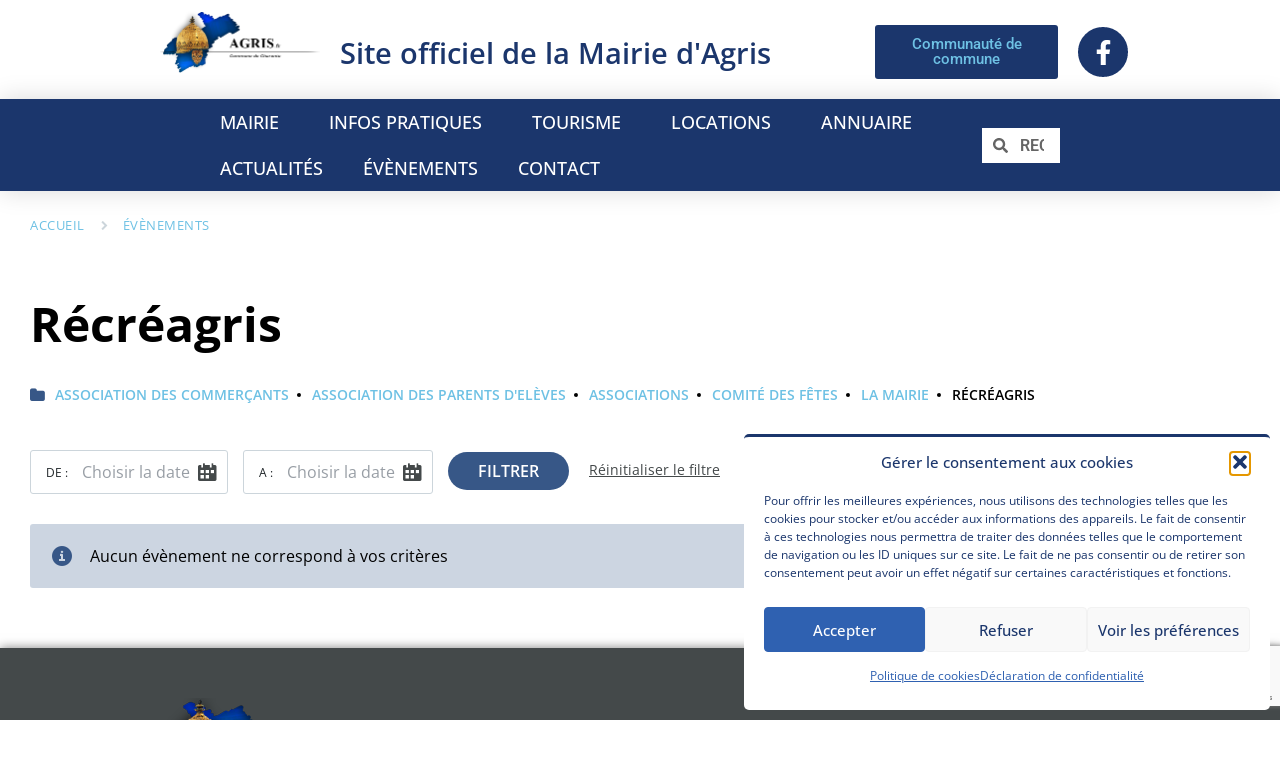

--- FILE ---
content_type: text/html; charset=UTF-8
request_url: https://www.agris.fr/evenement-categorie/recreagris/
body_size: 26646
content:
<!DOCTYPE html>
<html lang="fr-FR">
<head>
	<meta charset="UTF-8">
	<meta name="viewport" content="width=device-width, initial-scale=1.0, viewport-fit=cover" />		<meta name='robots' content='index, follow, max-image-preview:large, max-snippet:-1, max-video-preview:-1' />
	<style>img:is([sizes="auto" i], [sizes^="auto," i]) { contain-intrinsic-size: 3000px 1500px }</style>
	
	<!-- This site is optimized with the Yoast SEO plugin v26.8 - https://yoast.com/product/yoast-seo-wordpress/ -->
	<title>Archives des Récréagris - Mairie d&#039;Agris</title>
	<link rel="canonical" href="https://www.agris.fr/evenement-categorie/recreagris/" />
	<link rel="next" href="https://www.agris.fr/evenement-categorie/recreagris/page/2/" />
	<meta property="og:locale" content="fr_FR" />
	<meta property="og:type" content="article" />
	<meta property="og:title" content="Archives des Récréagris - Mairie d&#039;Agris" />
	<meta property="og:url" content="https://www.agris.fr/evenement-categorie/recreagris/" />
	<meta property="og:site_name" content="Mairie d&#039;Agris" />
	<meta name="twitter:card" content="summary_large_image" />
	<script type="application/ld+json" class="yoast-schema-graph">{"@context":"https://schema.org","@graph":[{"@type":"CollectionPage","@id":"https://www.agris.fr/evenement-categorie/recreagris/","url":"https://www.agris.fr/evenement-categorie/recreagris/","name":"Archives des Récréagris - Mairie d&#039;Agris","isPartOf":{"@id":"https://www.agris.fr/#website"},"primaryImageOfPage":{"@id":"https://www.agris.fr/evenement-categorie/recreagris/#primaryimage"},"image":{"@id":"https://www.agris.fr/evenement-categorie/recreagris/#primaryimage"},"thumbnailUrl":"https://www.agris.fr/wp-content/uploads/received_2760586927447103.png","breadcrumb":{"@id":"https://www.agris.fr/evenement-categorie/recreagris/#breadcrumb"},"inLanguage":"fr-FR"},{"@type":"ImageObject","inLanguage":"fr-FR","@id":"https://www.agris.fr/evenement-categorie/recreagris/#primaryimage","url":"https://www.agris.fr/wp-content/uploads/received_2760586927447103.png","contentUrl":"https://www.agris.fr/wp-content/uploads/received_2760586927447103.png","width":1414,"height":2000},{"@type":"BreadcrumbList","@id":"https://www.agris.fr/evenement-categorie/recreagris/#breadcrumb","itemListElement":[{"@type":"ListItem","position":1,"name":"Accueil","item":"https://www.agris.fr/"},{"@type":"ListItem","position":2,"name":"Récréagris"}]},{"@type":"WebSite","@id":"https://www.agris.fr/#website","url":"https://www.agris.fr/","name":"Mairie d&#039;Agris","description":"Site Officiel","publisher":{"@id":"https://www.agris.fr/#organization"},"potentialAction":[{"@type":"SearchAction","target":{"@type":"EntryPoint","urlTemplate":"https://www.agris.fr/?s={search_term_string}"},"query-input":{"@type":"PropertyValueSpecification","valueRequired":true,"valueName":"search_term_string"}}],"inLanguage":"fr-FR"},{"@type":"Organization","@id":"https://www.agris.fr/#organization","name":"Mairie d&#039;Agris","url":"https://www.agris.fr/","logo":{"@type":"ImageObject","inLanguage":"fr-FR","@id":"https://www.agris.fr/#/schema/logo/image/","url":"https://www.agris.fr/wp-content/uploads/2023/06/cropped-cropped-cropped-LogoAgrisEnteteNoir.png","contentUrl":"https://www.agris.fr/wp-content/uploads/2023/06/cropped-cropped-cropped-LogoAgrisEnteteNoir.png","width":641,"height":250,"caption":"Mairie d&#039;Agris"},"image":{"@id":"https://www.agris.fr/#/schema/logo/image/"}}]}</script>
	<!-- / Yoast SEO plugin. -->


<link rel='dns-prefetch' href='//fonts.googleapis.com' />
<link rel="alternate" type="application/rss+xml" title="Mairie d&#039;Agris &raquo; Flux" href="https://www.agris.fr/feed/" />
<link rel="alternate" type="application/rss+xml" title="Mairie d&#039;Agris &raquo; Flux des commentaires" href="https://www.agris.fr/comments/feed/" />
<link rel="alternate" type="application/rss+xml" title="Flux pour Mairie d&#039;Agris &raquo; Récréagris Catégorie d&#039;événement" href="https://www.agris.fr/evenement-categorie/recreagris/feed/" />
<script type="text/javascript">
/* <![CDATA[ */
window._wpemojiSettings = {"baseUrl":"https:\/\/s.w.org\/images\/core\/emoji\/15.0.3\/72x72\/","ext":".png","svgUrl":"https:\/\/s.w.org\/images\/core\/emoji\/15.0.3\/svg\/","svgExt":".svg","source":{"concatemoji":"https:\/\/www.agris.fr\/wp-includes\/js\/wp-emoji-release.min.js?ver=6.7.4"}};
/*! This file is auto-generated */
!function(i,n){var o,s,e;function c(e){try{var t={supportTests:e,timestamp:(new Date).valueOf()};sessionStorage.setItem(o,JSON.stringify(t))}catch(e){}}function p(e,t,n){e.clearRect(0,0,e.canvas.width,e.canvas.height),e.fillText(t,0,0);var t=new Uint32Array(e.getImageData(0,0,e.canvas.width,e.canvas.height).data),r=(e.clearRect(0,0,e.canvas.width,e.canvas.height),e.fillText(n,0,0),new Uint32Array(e.getImageData(0,0,e.canvas.width,e.canvas.height).data));return t.every(function(e,t){return e===r[t]})}function u(e,t,n){switch(t){case"flag":return n(e,"\ud83c\udff3\ufe0f\u200d\u26a7\ufe0f","\ud83c\udff3\ufe0f\u200b\u26a7\ufe0f")?!1:!n(e,"\ud83c\uddfa\ud83c\uddf3","\ud83c\uddfa\u200b\ud83c\uddf3")&&!n(e,"\ud83c\udff4\udb40\udc67\udb40\udc62\udb40\udc65\udb40\udc6e\udb40\udc67\udb40\udc7f","\ud83c\udff4\u200b\udb40\udc67\u200b\udb40\udc62\u200b\udb40\udc65\u200b\udb40\udc6e\u200b\udb40\udc67\u200b\udb40\udc7f");case"emoji":return!n(e,"\ud83d\udc26\u200d\u2b1b","\ud83d\udc26\u200b\u2b1b")}return!1}function f(e,t,n){var r="undefined"!=typeof WorkerGlobalScope&&self instanceof WorkerGlobalScope?new OffscreenCanvas(300,150):i.createElement("canvas"),a=r.getContext("2d",{willReadFrequently:!0}),o=(a.textBaseline="top",a.font="600 32px Arial",{});return e.forEach(function(e){o[e]=t(a,e,n)}),o}function t(e){var t=i.createElement("script");t.src=e,t.defer=!0,i.head.appendChild(t)}"undefined"!=typeof Promise&&(o="wpEmojiSettingsSupports",s=["flag","emoji"],n.supports={everything:!0,everythingExceptFlag:!0},e=new Promise(function(e){i.addEventListener("DOMContentLoaded",e,{once:!0})}),new Promise(function(t){var n=function(){try{var e=JSON.parse(sessionStorage.getItem(o));if("object"==typeof e&&"number"==typeof e.timestamp&&(new Date).valueOf()<e.timestamp+604800&&"object"==typeof e.supportTests)return e.supportTests}catch(e){}return null}();if(!n){if("undefined"!=typeof Worker&&"undefined"!=typeof OffscreenCanvas&&"undefined"!=typeof URL&&URL.createObjectURL&&"undefined"!=typeof Blob)try{var e="postMessage("+f.toString()+"("+[JSON.stringify(s),u.toString(),p.toString()].join(",")+"));",r=new Blob([e],{type:"text/javascript"}),a=new Worker(URL.createObjectURL(r),{name:"wpTestEmojiSupports"});return void(a.onmessage=function(e){c(n=e.data),a.terminate(),t(n)})}catch(e){}c(n=f(s,u,p))}t(n)}).then(function(e){for(var t in e)n.supports[t]=e[t],n.supports.everything=n.supports.everything&&n.supports[t],"flag"!==t&&(n.supports.everythingExceptFlag=n.supports.everythingExceptFlag&&n.supports[t]);n.supports.everythingExceptFlag=n.supports.everythingExceptFlag&&!n.supports.flag,n.DOMReady=!1,n.readyCallback=function(){n.DOMReady=!0}}).then(function(){return e}).then(function(){var e;n.supports.everything||(n.readyCallback(),(e=n.source||{}).concatemoji?t(e.concatemoji):e.wpemoji&&e.twemoji&&(t(e.twemoji),t(e.wpemoji)))}))}((window,document),window._wpemojiSettings);
/* ]]> */
</script>
<style id='wp-emoji-styles-inline-css' type='text/css'>

	img.wp-smiley, img.emoji {
		display: inline !important;
		border: none !important;
		box-shadow: none !important;
		height: 1em !important;
		width: 1em !important;
		margin: 0 0.07em !important;
		vertical-align: -0.1em !important;
		background: none !important;
		padding: 0 !important;
	}
</style>
<link rel='stylesheet' id='wp-block-library-css' href='https://www.agris.fr/wp-includes/css/dist/block-library/style.min.css?ver=6.7.4' type='text/css' media='all' />
<style id='classic-theme-styles-inline-css' type='text/css'>
/*! This file is auto-generated */
.wp-block-button__link{color:#fff;background-color:#32373c;border-radius:9999px;box-shadow:none;text-decoration:none;padding:calc(.667em + 2px) calc(1.333em + 2px);font-size:1.125em}.wp-block-file__button{background:#32373c;color:#fff;text-decoration:none}
</style>
<style id='global-styles-inline-css' type='text/css'>
:root{--wp--preset--aspect-ratio--square: 1;--wp--preset--aspect-ratio--4-3: 4/3;--wp--preset--aspect-ratio--3-4: 3/4;--wp--preset--aspect-ratio--3-2: 3/2;--wp--preset--aspect-ratio--2-3: 2/3;--wp--preset--aspect-ratio--16-9: 16/9;--wp--preset--aspect-ratio--9-16: 9/16;--wp--preset--color--black: #000000;--wp--preset--color--cyan-bluish-gray: #abb8c3;--wp--preset--color--white: #ffffff;--wp--preset--color--pale-pink: #f78da7;--wp--preset--color--vivid-red: #cf2e2e;--wp--preset--color--luminous-vivid-orange: #ff6900;--wp--preset--color--luminous-vivid-amber: #fcb900;--wp--preset--color--light-green-cyan: #7bdcb5;--wp--preset--color--vivid-green-cyan: #00d084;--wp--preset--color--pale-cyan-blue: #8ed1fc;--wp--preset--color--vivid-cyan-blue: #0693e3;--wp--preset--color--vivid-purple: #9b51e0;--wp--preset--gradient--vivid-cyan-blue-to-vivid-purple: linear-gradient(135deg,rgba(6,147,227,1) 0%,rgb(155,81,224) 100%);--wp--preset--gradient--light-green-cyan-to-vivid-green-cyan: linear-gradient(135deg,rgb(122,220,180) 0%,rgb(0,208,130) 100%);--wp--preset--gradient--luminous-vivid-amber-to-luminous-vivid-orange: linear-gradient(135deg,rgba(252,185,0,1) 0%,rgba(255,105,0,1) 100%);--wp--preset--gradient--luminous-vivid-orange-to-vivid-red: linear-gradient(135deg,rgba(255,105,0,1) 0%,rgb(207,46,46) 100%);--wp--preset--gradient--very-light-gray-to-cyan-bluish-gray: linear-gradient(135deg,rgb(238,238,238) 0%,rgb(169,184,195) 100%);--wp--preset--gradient--cool-to-warm-spectrum: linear-gradient(135deg,rgb(74,234,220) 0%,rgb(151,120,209) 20%,rgb(207,42,186) 40%,rgb(238,44,130) 60%,rgb(251,105,98) 80%,rgb(254,248,76) 100%);--wp--preset--gradient--blush-light-purple: linear-gradient(135deg,rgb(255,206,236) 0%,rgb(152,150,240) 100%);--wp--preset--gradient--blush-bordeaux: linear-gradient(135deg,rgb(254,205,165) 0%,rgb(254,45,45) 50%,rgb(107,0,62) 100%);--wp--preset--gradient--luminous-dusk: linear-gradient(135deg,rgb(255,203,112) 0%,rgb(199,81,192) 50%,rgb(65,88,208) 100%);--wp--preset--gradient--pale-ocean: linear-gradient(135deg,rgb(255,245,203) 0%,rgb(182,227,212) 50%,rgb(51,167,181) 100%);--wp--preset--gradient--electric-grass: linear-gradient(135deg,rgb(202,248,128) 0%,rgb(113,206,126) 100%);--wp--preset--gradient--midnight: linear-gradient(135deg,rgb(2,3,129) 0%,rgb(40,116,252) 100%);--wp--preset--font-size--small: 13px;--wp--preset--font-size--medium: 20px;--wp--preset--font-size--large: 36px;--wp--preset--font-size--x-large: 42px;--wp--preset--spacing--20: 0.44rem;--wp--preset--spacing--30: 0.67rem;--wp--preset--spacing--40: 1rem;--wp--preset--spacing--50: 1.5rem;--wp--preset--spacing--60: 2.25rem;--wp--preset--spacing--70: 3.38rem;--wp--preset--spacing--80: 5.06rem;--wp--preset--shadow--natural: 6px 6px 9px rgba(0, 0, 0, 0.2);--wp--preset--shadow--deep: 12px 12px 50px rgba(0, 0, 0, 0.4);--wp--preset--shadow--sharp: 6px 6px 0px rgba(0, 0, 0, 0.2);--wp--preset--shadow--outlined: 6px 6px 0px -3px rgba(255, 255, 255, 1), 6px 6px rgba(0, 0, 0, 1);--wp--preset--shadow--crisp: 6px 6px 0px rgba(0, 0, 0, 1);}:where(.is-layout-flex){gap: 0.5em;}:where(.is-layout-grid){gap: 0.5em;}body .is-layout-flex{display: flex;}.is-layout-flex{flex-wrap: wrap;align-items: center;}.is-layout-flex > :is(*, div){margin: 0;}body .is-layout-grid{display: grid;}.is-layout-grid > :is(*, div){margin: 0;}:where(.wp-block-columns.is-layout-flex){gap: 2em;}:where(.wp-block-columns.is-layout-grid){gap: 2em;}:where(.wp-block-post-template.is-layout-flex){gap: 1.25em;}:where(.wp-block-post-template.is-layout-grid){gap: 1.25em;}.has-black-color{color: var(--wp--preset--color--black) !important;}.has-cyan-bluish-gray-color{color: var(--wp--preset--color--cyan-bluish-gray) !important;}.has-white-color{color: var(--wp--preset--color--white) !important;}.has-pale-pink-color{color: var(--wp--preset--color--pale-pink) !important;}.has-vivid-red-color{color: var(--wp--preset--color--vivid-red) !important;}.has-luminous-vivid-orange-color{color: var(--wp--preset--color--luminous-vivid-orange) !important;}.has-luminous-vivid-amber-color{color: var(--wp--preset--color--luminous-vivid-amber) !important;}.has-light-green-cyan-color{color: var(--wp--preset--color--light-green-cyan) !important;}.has-vivid-green-cyan-color{color: var(--wp--preset--color--vivid-green-cyan) !important;}.has-pale-cyan-blue-color{color: var(--wp--preset--color--pale-cyan-blue) !important;}.has-vivid-cyan-blue-color{color: var(--wp--preset--color--vivid-cyan-blue) !important;}.has-vivid-purple-color{color: var(--wp--preset--color--vivid-purple) !important;}.has-black-background-color{background-color: var(--wp--preset--color--black) !important;}.has-cyan-bluish-gray-background-color{background-color: var(--wp--preset--color--cyan-bluish-gray) !important;}.has-white-background-color{background-color: var(--wp--preset--color--white) !important;}.has-pale-pink-background-color{background-color: var(--wp--preset--color--pale-pink) !important;}.has-vivid-red-background-color{background-color: var(--wp--preset--color--vivid-red) !important;}.has-luminous-vivid-orange-background-color{background-color: var(--wp--preset--color--luminous-vivid-orange) !important;}.has-luminous-vivid-amber-background-color{background-color: var(--wp--preset--color--luminous-vivid-amber) !important;}.has-light-green-cyan-background-color{background-color: var(--wp--preset--color--light-green-cyan) !important;}.has-vivid-green-cyan-background-color{background-color: var(--wp--preset--color--vivid-green-cyan) !important;}.has-pale-cyan-blue-background-color{background-color: var(--wp--preset--color--pale-cyan-blue) !important;}.has-vivid-cyan-blue-background-color{background-color: var(--wp--preset--color--vivid-cyan-blue) !important;}.has-vivid-purple-background-color{background-color: var(--wp--preset--color--vivid-purple) !important;}.has-black-border-color{border-color: var(--wp--preset--color--black) !important;}.has-cyan-bluish-gray-border-color{border-color: var(--wp--preset--color--cyan-bluish-gray) !important;}.has-white-border-color{border-color: var(--wp--preset--color--white) !important;}.has-pale-pink-border-color{border-color: var(--wp--preset--color--pale-pink) !important;}.has-vivid-red-border-color{border-color: var(--wp--preset--color--vivid-red) !important;}.has-luminous-vivid-orange-border-color{border-color: var(--wp--preset--color--luminous-vivid-orange) !important;}.has-luminous-vivid-amber-border-color{border-color: var(--wp--preset--color--luminous-vivid-amber) !important;}.has-light-green-cyan-border-color{border-color: var(--wp--preset--color--light-green-cyan) !important;}.has-vivid-green-cyan-border-color{border-color: var(--wp--preset--color--vivid-green-cyan) !important;}.has-pale-cyan-blue-border-color{border-color: var(--wp--preset--color--pale-cyan-blue) !important;}.has-vivid-cyan-blue-border-color{border-color: var(--wp--preset--color--vivid-cyan-blue) !important;}.has-vivid-purple-border-color{border-color: var(--wp--preset--color--vivid-purple) !important;}.has-vivid-cyan-blue-to-vivid-purple-gradient-background{background: var(--wp--preset--gradient--vivid-cyan-blue-to-vivid-purple) !important;}.has-light-green-cyan-to-vivid-green-cyan-gradient-background{background: var(--wp--preset--gradient--light-green-cyan-to-vivid-green-cyan) !important;}.has-luminous-vivid-amber-to-luminous-vivid-orange-gradient-background{background: var(--wp--preset--gradient--luminous-vivid-amber-to-luminous-vivid-orange) !important;}.has-luminous-vivid-orange-to-vivid-red-gradient-background{background: var(--wp--preset--gradient--luminous-vivid-orange-to-vivid-red) !important;}.has-very-light-gray-to-cyan-bluish-gray-gradient-background{background: var(--wp--preset--gradient--very-light-gray-to-cyan-bluish-gray) !important;}.has-cool-to-warm-spectrum-gradient-background{background: var(--wp--preset--gradient--cool-to-warm-spectrum) !important;}.has-blush-light-purple-gradient-background{background: var(--wp--preset--gradient--blush-light-purple) !important;}.has-blush-bordeaux-gradient-background{background: var(--wp--preset--gradient--blush-bordeaux) !important;}.has-luminous-dusk-gradient-background{background: var(--wp--preset--gradient--luminous-dusk) !important;}.has-pale-ocean-gradient-background{background: var(--wp--preset--gradient--pale-ocean) !important;}.has-electric-grass-gradient-background{background: var(--wp--preset--gradient--electric-grass) !important;}.has-midnight-gradient-background{background: var(--wp--preset--gradient--midnight) !important;}.has-small-font-size{font-size: var(--wp--preset--font-size--small) !important;}.has-medium-font-size{font-size: var(--wp--preset--font-size--medium) !important;}.has-large-font-size{font-size: var(--wp--preset--font-size--large) !important;}.has-x-large-font-size{font-size: var(--wp--preset--font-size--x-large) !important;}
:where(.wp-block-post-template.is-layout-flex){gap: 1.25em;}:where(.wp-block-post-template.is-layout-grid){gap: 1.25em;}
:where(.wp-block-columns.is-layout-flex){gap: 2em;}:where(.wp-block-columns.is-layout-grid){gap: 2em;}
:root :where(.wp-block-pullquote){font-size: 1.5em;line-height: 1.6;}
</style>
<link rel='stylesheet' id='page-list-style-css' href='https://www.agris.fr/wp-content/plugins/page-list/css/page-list.css?ver=5.9' type='text/css' media='all' />
<link rel='stylesheet' id='cmplz-general-css' href='https://www.agris.fr/wp-content/plugins/complianz-gdpr-premium/assets/css/cookieblocker.min.css?ver=1761963957' type='text/css' media='all' />
<link rel='stylesheet' id='lsvr-pressville-main-style-css' href='https://www.agris.fr/wp-content/themes/pressville-child/style.css?ver=2.6.5' type='text/css' media='all' />
<link rel='stylesheet' id='lsvr-pressville-general-style-css' href='https://www.agris.fr/wp-content/themes/pressville/assets/css/general.css?ver=2.6.5' type='text/css' media='all' />
<style id='lsvr-pressville-general-style-inline-css' type='text/css'>
body, input, textarea, select, button, .is-primary-font, #cancel-comment-reply-link, .lsvr_listing-map__infobox { font-family: 'Open Sans', Arial, sans-serif; }
html, body { font-size: 16px; }
@media ( min-width: 1200px ) { .header-titlebar__logo { max-width: 120px; } } .header-titlebar__logo { max-width: 120px; }
</style>
<link rel='stylesheet' id='lsvr-pressville-google-fonts-css' href='//fonts.googleapis.com/css?family=Open+Sans%3A400%2C400italic%2C600%2C600italic%2C700%2C700italic&#038;ver=6.7.4' type='text/css' media='all' />
<link rel='stylesheet' id='lsvr-pressville-color-scheme-css' href='https://www.agris.fr/wp-content/themes/pressville/assets/css/skins/default.css?ver=2.6.5' type='text/css' media='all' />
<style id='lsvr-pressville-color-scheme-inline-css' type='text/css'>
body { color: #000000; }a { color: #375787; }abbr { border-color: #000000; }input, select, textarea { color: #000000; }.c-alert-message { background-color: rgba( 55, 87, 135, 0.25 ); }.c-alert-message:before { color: #375787; }.c-arrow-button__icon { color: #44494a; }.c-button { color: #375787; border-color: rgba( 55, 87, 135, 0.6 ); }.c-button:hover { border-color: #375787; }.c-button:active { border-color: rgba( 55, 87, 135, 0.5 ); }.c-search-form__button { color: #44494a; }.header-topbar { background-color: #44494a; }@media ( min-width: 992px ) {.header-menu-primary__item-link--level-0 { color: #000000; }.current-menu-ancestor .header-menu-primary__item-link--level-0,.current-menu-item .header-menu-primary__item-link--level-0 { color: #375787; }.current-menu-ancestor .header-menu-primary__item-link--level-0:before,.current-menu-item .header-menu-primary__item-link--level-0:before { background-color: #375787; }.header-menu-primary__item--dropdown .header-menu-primary__item-link { color: #000000; }.header-menu-primary__item--dropdown .header-menu-primary__item-link:hover { color: #375787; }.header-menu-primary__item--dropdown .header-menu-primary__item--level-1.current-menu-ancestor > .header-menu-primary__item-link,.header-menu-primary__item--dropdown .current-menu-item > .header-menu-primary__item-link { background-color: rgba( 55, 87, 135, 0.2 ); }.header-menu-primary__item--megamenu .header-menu-primary__item-link { color: #000000; }.header-menu-primary__item--megamenu .header-menu-primary__item-link:hover { color: #375787; }.header-menu-primary__item--megamenu .header-menu-primary__item-link--level-1 { color: #44494a; }.header-menu-primary__item--megamenu .header-menu-primary__submenu--level-1 .current-menu-item > .header-menu-primary__item-link { background-color: rgba( 55, 87, 135, 0.2 ); }}.header-search__toggle { background-color: #375787; }.header-search__submit { color: #44494a; }.header-search__filter-label--active { background-color: #375787; }.header-languages-mobile__item--active .header-languages-mobile__item-link { color: #375787; }.header-languages-mobile__toggle { background-color: #375787; }.header-languages-mobile__toggle:before { border-bottom-color: #375787; }.header-mobile-toggle { background-color: #44494a; }.post-archive-categories__icon { color: #375787; }.post-archive-categories__item:before { background-color: #000000; }.post-archive-categories__item-link { color: #44494a; }.post-archive-filter__option--datepicker:after { color: #44494a; }.post-archive-filter__submit-button { background-color: #375787; }.post-archive-filter__reset-button { color: #44494a; }.post__category-link,.post__meta-author-link,.post__meta-location .post__location-link { color: #375787; }.post-password-form input[type="submit"] { background-color: #44494a; }.post__tags .post__term-link { color: #44494a; border-color: rgba( 68, 73, 74, 0.4 ); }.post__tags .post__term-link:hover { background-color: #44494a; }.post-comments__list .comment-reply-link { color: #375787; border-color: rgba( 55, 87, 135, 0.6 ); }.post-comments__list .comment-reply-link:hover { border-color: #375787; }.post-comments__list .comment-reply-link:active { border-color: rgba( 55, 87, 135, 0.5 ); }.comment-form .submit { background-color: #44494a; }.post-pagination__item-link,.post-pagination__number-link { color: #44494a; }.post-pagination__number-link:hover { background-color: #375787;  }.navigation.pagination a { color: #44494a; }.navigation.pagination .page-numbers.current,.navigation.pagination .page-numbers:not( .next ):not( .prev ):not( .dots ):hover { background-color: #375787; }.blog-post-archive .post__title-link { color: #44494a; }.blog-post-archive--grid .post__categories-link { color: rgba( 68, 73, 74, 0.8 ); }.blog-post-archive--grid .has-post-thumbnail:hover .post__bg { background-color: rgba( 55, 87, 135, 0.65 ); }.lsvr_listing-map__infobox-title-link { color: #44494a; }.lsvr_listing-map__marker-inner { background-color: #44494a; border-color: #44494a; }.lsvr_listing-map__marker-inner:before { border-top-color: #44494a; }.lsvr_listing-post-archive--default .post__title-link { color: #44494a; }.lsvr_listing-post-archive--grid  .post__meta { background-color: rgba( 55, 87, 135, 0.9 ); }.lsvr_listing-post-single .post__social-link:hover { background-color: #375787; }.lsvr_listing-post-single .post__contact-item-icon:before { color: #375787; }.lsvr_listing-post-single .post__contact-item a { color: #44494a; }.lsvr_listing-post-single .post__addressmap { background-color: #375787; }.lsvr_listing-post-single .post__address:before { color: #375787; }.lsvr_event-post-archive--default .post__title-link { color: #44494a; }.lsvr_event-post-archive--grid .post__date { background-color: rgba( 55, 87, 135, 0.9 ); }.lsvr_event-post-archive--grid .post.has-post-thumbnail:hover .post__bg { background-color: rgba( 55, 87, 135, 0.4 ); }.lsvr_event-post-archive--timeline .post__inner:before { background-color: #375787; }.lsvr_event-post-archive--timeline .post__title-link { color: #44494a; }.lsvr_event-post-single .post__status { background-color: rgba( 55, 87, 135, 0.2 ); }.lsvr_event-post-single .post__status:before { color: rgba( 55, 87, 135, 0.4 ); }.lsvr_event-post-single .post__info-item-icon:before { color: #375787; }.lsvr_gallery-post-archive--default .post__title-link { color: #44494a; }.lsvr_gallery-post-archive--grid .post:hover .post__bg { background-color: rgba( 55, 87, 135, 0.4 ); }.lsvr_document-post-archive--default .post__title-link { color: #44494a; }.lsvr_document-post-archive--categorized-attachments .post-tree__item-icon--folder { color: #44494a; }.lsvr_document-post-archive--categorized-attachments .post-tree__item-toggle-icon { color: #44494a; }.lsvr_document-post-single .post__meta-item:before { color: #375787; }.lsvr_person-post-page .post__social-link:hover { background-color: #375787; }.lsvr_person-post-page .post__contact-item-icon { color: #375787; }.lsvr_person-post-page .post__contact-item > a { color: #44494a; }.lsvr_person-post-archive .post__title-link { color: #44494a; }.lsvr_person-post-archive .post__subtitle { color: #375787; }.lsvr_person-post-single .post__subtitle { color: #375787; }.search-results-page__item-title-link { color: #44494a; }.back-to-top__link { background-color: #375787; }.widget__title { color: #000000; }.widget__more-link { color: #375787; border-color: rgba( 55, 87, 135, 0.6 ); }.widget__more-link:hover { border-color: rgba( 55, 87, 135, 1 ); }.widget__more-link:active { border-color: rgba( 55, 87, 135, 0.5 ); }.lsvr-pressville-weather-widget__time-title,.lsvr-pressville-weather-widget__weather-item-title { color: #44494a; }.lsvr-pressville-weather-widget__weather-item-icon { color: #375787; }.lsvr-post-featured-widget__title-link { color: #44494a; }.lsvr-post-featured-widget__category-link { color: #375787; }.lsvr_notice-list-widget__item-title-link { color: #44494a; }.lsvr_notice-list-widget__item-category-link { color: #375787; }.lsvr_listing-list-widget__item-title-link { color: #44494a; }.lsvr_listing-featured-widget__title-link { color: #44494a; }.lsvr_event-list-widget__item-title-link { color: #44494a; }.lsvr_event-list-widget__item-date-month { background-color: #44494a; }.lsvr_event-calendar-widget__nav-btn { color: #44494a; }.lsvr_event-calendar-widget__day--has-events > .lsvr_event-calendar-widget__day-cell:after { background-color: #375787; }.lsvr_event-calendar-widget__day--current > .lsvr_event-calendar-widget__day-cell { color: #44494a; }.lsvr_event-featured-widget__title-link { color: #44494a; }.lsvr_event-filter-widget__option--datepicker:after { color: #44494a; }.lsvr_event-filter-widget__submit-button { background-color: #375787; }.lsvr_gallery-list-widget__item-title-link { color: #44494a; }.lsvr_gallery-featured-widget__title-link { color: #44494a; }.lsvr_document-list-widget__item-title-link { color: #44494a; }.lsvr_document-featured-widget__title-link { color: #44494a; }.lsvr_person-list-widget__item-title-link { color: #44494a; }.lsvr_person-list-widget__item-subtitle { color: #375787; }.lsvr_person-list-widget__item-social-link:hover { background-color: #375787; }.lsvr_person-featured-widget__title-link { color: #44494a; }.lsvr_person-featured-widget__subtitle { color: #375787; }.lsvr_person-featured-widget__social-link:hover { background-color: #375787; }.widget_display_search .button { color: #375787; border-color: rgba( 55, 87, 135, 0.6 ); }.widget_display_search .button:hover { border-color: #375787; }.widget_display_search .button:active { border-color: rgba( 55, 87, 135, 0.5 ); }.bbp_widget_login .bbp-submit-wrapper .button { color: #375787; border-color: rgba( 55, 87, 135, 0.6 ); }.bbp_widget_login .bbp-submit-wrapper .button:hover { border-color: #375787; }.bbp_widget_login .bbp-submit-wrapper .button:active { border-color: rgba( 55, 87, 135, 0.5 ); }.lsvr-pressville-post-grid__post-event-date { background-color: rgba( 55, 87, 135, 0.9 ); }.lsvr-pressville-post-grid__post-badge { background-color: rgba( 55, 87, 135, 0.9 ); }.lsvr-pressville-post-grid__post.has-post-thumbnail:hover .lsvr-pressville-post-grid__post-bg { background-color: rgba( 55, 87, 135, 0.5 ); }.lsvr-pressville-sitemap__item-link--level-0 { color: #44494a; }.lsvr-pressville-sitemap__toggle { color: #375787; }.lsvr-button { color: #375787; border-color: rgba( 55, 87, 135, 0.6 ); }.lsvr-button:hover { border-color: #375787; }.lsvr-button:active { border-color: rgba( 55, 87, 135, 0.5 ); }.lsvr-cta__button-link { color: #375787; border-color: rgba( 55, 87, 135, 0.6 ); }.lsvr-cta__button-link:hover { border-color: #375787; }.lsvr-cta__button-link:active { border-color: rgba( 55, 87, 135, 0.5 ); }.lsvr-pricing-table__title { background-color: #375787; }.lsvr-pricing-table__price-value { color: #44494a; }.lsvr-pricing-table__button-link { color: #375787; border-color: rgba( 55, 87, 135, 0.6 ); }.lsvr-pricing-table__button-link:hover { border-color: #375787; }.lsvr-pricing-table__button-link:active { border-color: rgba( 55, 87, 135, 0.5 ); }.lsvr-counter__number { color: #44494a; }.lsvr-feature__icon { color: #44494a; }.lsvr-progress-bar__bar-inner { background-color: #44494a; }.bbp-submit-wrapper button { border-color: #44494a; background-color: #44494a; }div.bbp-template-notice,div.bbp-template-notice.info { background-color: rgba( 55, 87, 135, 0.25 ); }div.bbp-template-notice:before,div.bbp-template-notice.info:before { color: #375787; }div.bbp-template-notice p { color: #000000; }div.bbp-template-notice a { color: #375787; }div.bbp-template-notice a:hover { color: #375787; }#bbpress-forums .bbp-reply-content #subscription-toggle a { color: #44494a; }#bbpress-forums .bbp-pagination-links .page-numbers.current { background-color: #44494a; }#bbpress-forums #bbp-your-profile fieldset input,#bbpress-forums #bbp-your-profile fieldset textarea { color: #000000; }#bbpress-forums #bbp-your-profile #bbp_user_edit_submit { border-color: #44494a; background-color: #44494a; }.lsvr-datepicker .ui-datepicker-prev,.lsvr-datepicker .ui-datepicker-next { color: #44494a; }.lsvr-datepicker th { color: #375787; }.lsvr-datepicker td a { color: #000000; }.lsvr-datepicker .ui-state-active { color: #44494a; }@media ( max-width: 991px ) {.header-topbar { background-color: #f6f5f5; }.header-menu-secondary__list a { color: #44494a; }.header-menu-primary__item-link { color: #000000; }.header-menu-primary__item-link--level-0 { color: #000000; }.header-menu-primary__submenu-toggle-icon--active { color: #375787; }}
</style>
<link rel='stylesheet' id='elementor-frontend-css' href='https://www.agris.fr/wp-content/plugins/elementor/assets/css/frontend.min.css?ver=3.34.2' type='text/css' media='all' />
<style id='elementor-frontend-inline-css' type='text/css'>
@-webkit-keyframes ha_fadeIn{0%{opacity:0}to{opacity:1}}@keyframes ha_fadeIn{0%{opacity:0}to{opacity:1}}@-webkit-keyframes ha_zoomIn{0%{opacity:0;-webkit-transform:scale3d(.3,.3,.3);transform:scale3d(.3,.3,.3)}50%{opacity:1}}@keyframes ha_zoomIn{0%{opacity:0;-webkit-transform:scale3d(.3,.3,.3);transform:scale3d(.3,.3,.3)}50%{opacity:1}}@-webkit-keyframes ha_rollIn{0%{opacity:0;-webkit-transform:translate3d(-100%,0,0) rotate3d(0,0,1,-120deg);transform:translate3d(-100%,0,0) rotate3d(0,0,1,-120deg)}to{opacity:1}}@keyframes ha_rollIn{0%{opacity:0;-webkit-transform:translate3d(-100%,0,0) rotate3d(0,0,1,-120deg);transform:translate3d(-100%,0,0) rotate3d(0,0,1,-120deg)}to{opacity:1}}@-webkit-keyframes ha_bounce{0%,20%,53%,to{-webkit-animation-timing-function:cubic-bezier(.215,.61,.355,1);animation-timing-function:cubic-bezier(.215,.61,.355,1)}40%,43%{-webkit-transform:translate3d(0,-30px,0) scaleY(1.1);transform:translate3d(0,-30px,0) scaleY(1.1);-webkit-animation-timing-function:cubic-bezier(.755,.05,.855,.06);animation-timing-function:cubic-bezier(.755,.05,.855,.06)}70%{-webkit-transform:translate3d(0,-15px,0) scaleY(1.05);transform:translate3d(0,-15px,0) scaleY(1.05);-webkit-animation-timing-function:cubic-bezier(.755,.05,.855,.06);animation-timing-function:cubic-bezier(.755,.05,.855,.06)}80%{-webkit-transition-timing-function:cubic-bezier(.215,.61,.355,1);transition-timing-function:cubic-bezier(.215,.61,.355,1);-webkit-transform:translate3d(0,0,0) scaleY(.95);transform:translate3d(0,0,0) scaleY(.95)}90%{-webkit-transform:translate3d(0,-4px,0) scaleY(1.02);transform:translate3d(0,-4px,0) scaleY(1.02)}}@keyframes ha_bounce{0%,20%,53%,to{-webkit-animation-timing-function:cubic-bezier(.215,.61,.355,1);animation-timing-function:cubic-bezier(.215,.61,.355,1)}40%,43%{-webkit-transform:translate3d(0,-30px,0) scaleY(1.1);transform:translate3d(0,-30px,0) scaleY(1.1);-webkit-animation-timing-function:cubic-bezier(.755,.05,.855,.06);animation-timing-function:cubic-bezier(.755,.05,.855,.06)}70%{-webkit-transform:translate3d(0,-15px,0) scaleY(1.05);transform:translate3d(0,-15px,0) scaleY(1.05);-webkit-animation-timing-function:cubic-bezier(.755,.05,.855,.06);animation-timing-function:cubic-bezier(.755,.05,.855,.06)}80%{-webkit-transition-timing-function:cubic-bezier(.215,.61,.355,1);transition-timing-function:cubic-bezier(.215,.61,.355,1);-webkit-transform:translate3d(0,0,0) scaleY(.95);transform:translate3d(0,0,0) scaleY(.95)}90%{-webkit-transform:translate3d(0,-4px,0) scaleY(1.02);transform:translate3d(0,-4px,0) scaleY(1.02)}}@-webkit-keyframes ha_bounceIn{0%,20%,40%,60%,80%,to{-webkit-animation-timing-function:cubic-bezier(.215,.61,.355,1);animation-timing-function:cubic-bezier(.215,.61,.355,1)}0%{opacity:0;-webkit-transform:scale3d(.3,.3,.3);transform:scale3d(.3,.3,.3)}20%{-webkit-transform:scale3d(1.1,1.1,1.1);transform:scale3d(1.1,1.1,1.1)}40%{-webkit-transform:scale3d(.9,.9,.9);transform:scale3d(.9,.9,.9)}60%{opacity:1;-webkit-transform:scale3d(1.03,1.03,1.03);transform:scale3d(1.03,1.03,1.03)}80%{-webkit-transform:scale3d(.97,.97,.97);transform:scale3d(.97,.97,.97)}to{opacity:1}}@keyframes ha_bounceIn{0%,20%,40%,60%,80%,to{-webkit-animation-timing-function:cubic-bezier(.215,.61,.355,1);animation-timing-function:cubic-bezier(.215,.61,.355,1)}0%{opacity:0;-webkit-transform:scale3d(.3,.3,.3);transform:scale3d(.3,.3,.3)}20%{-webkit-transform:scale3d(1.1,1.1,1.1);transform:scale3d(1.1,1.1,1.1)}40%{-webkit-transform:scale3d(.9,.9,.9);transform:scale3d(.9,.9,.9)}60%{opacity:1;-webkit-transform:scale3d(1.03,1.03,1.03);transform:scale3d(1.03,1.03,1.03)}80%{-webkit-transform:scale3d(.97,.97,.97);transform:scale3d(.97,.97,.97)}to{opacity:1}}@-webkit-keyframes ha_flipInX{0%{opacity:0;-webkit-transform:perspective(400px) rotate3d(1,0,0,90deg);transform:perspective(400px) rotate3d(1,0,0,90deg);-webkit-animation-timing-function:ease-in;animation-timing-function:ease-in}40%{-webkit-transform:perspective(400px) rotate3d(1,0,0,-20deg);transform:perspective(400px) rotate3d(1,0,0,-20deg);-webkit-animation-timing-function:ease-in;animation-timing-function:ease-in}60%{opacity:1;-webkit-transform:perspective(400px) rotate3d(1,0,0,10deg);transform:perspective(400px) rotate3d(1,0,0,10deg)}80%{-webkit-transform:perspective(400px) rotate3d(1,0,0,-5deg);transform:perspective(400px) rotate3d(1,0,0,-5deg)}}@keyframes ha_flipInX{0%{opacity:0;-webkit-transform:perspective(400px) rotate3d(1,0,0,90deg);transform:perspective(400px) rotate3d(1,0,0,90deg);-webkit-animation-timing-function:ease-in;animation-timing-function:ease-in}40%{-webkit-transform:perspective(400px) rotate3d(1,0,0,-20deg);transform:perspective(400px) rotate3d(1,0,0,-20deg);-webkit-animation-timing-function:ease-in;animation-timing-function:ease-in}60%{opacity:1;-webkit-transform:perspective(400px) rotate3d(1,0,0,10deg);transform:perspective(400px) rotate3d(1,0,0,10deg)}80%{-webkit-transform:perspective(400px) rotate3d(1,0,0,-5deg);transform:perspective(400px) rotate3d(1,0,0,-5deg)}}@-webkit-keyframes ha_flipInY{0%{opacity:0;-webkit-transform:perspective(400px) rotate3d(0,1,0,90deg);transform:perspective(400px) rotate3d(0,1,0,90deg);-webkit-animation-timing-function:ease-in;animation-timing-function:ease-in}40%{-webkit-transform:perspective(400px) rotate3d(0,1,0,-20deg);transform:perspective(400px) rotate3d(0,1,0,-20deg);-webkit-animation-timing-function:ease-in;animation-timing-function:ease-in}60%{opacity:1;-webkit-transform:perspective(400px) rotate3d(0,1,0,10deg);transform:perspective(400px) rotate3d(0,1,0,10deg)}80%{-webkit-transform:perspective(400px) rotate3d(0,1,0,-5deg);transform:perspective(400px) rotate3d(0,1,0,-5deg)}}@keyframes ha_flipInY{0%{opacity:0;-webkit-transform:perspective(400px) rotate3d(0,1,0,90deg);transform:perspective(400px) rotate3d(0,1,0,90deg);-webkit-animation-timing-function:ease-in;animation-timing-function:ease-in}40%{-webkit-transform:perspective(400px) rotate3d(0,1,0,-20deg);transform:perspective(400px) rotate3d(0,1,0,-20deg);-webkit-animation-timing-function:ease-in;animation-timing-function:ease-in}60%{opacity:1;-webkit-transform:perspective(400px) rotate3d(0,1,0,10deg);transform:perspective(400px) rotate3d(0,1,0,10deg)}80%{-webkit-transform:perspective(400px) rotate3d(0,1,0,-5deg);transform:perspective(400px) rotate3d(0,1,0,-5deg)}}@-webkit-keyframes ha_swing{20%{-webkit-transform:rotate3d(0,0,1,15deg);transform:rotate3d(0,0,1,15deg)}40%{-webkit-transform:rotate3d(0,0,1,-10deg);transform:rotate3d(0,0,1,-10deg)}60%{-webkit-transform:rotate3d(0,0,1,5deg);transform:rotate3d(0,0,1,5deg)}80%{-webkit-transform:rotate3d(0,0,1,-5deg);transform:rotate3d(0,0,1,-5deg)}}@keyframes ha_swing{20%{-webkit-transform:rotate3d(0,0,1,15deg);transform:rotate3d(0,0,1,15deg)}40%{-webkit-transform:rotate3d(0,0,1,-10deg);transform:rotate3d(0,0,1,-10deg)}60%{-webkit-transform:rotate3d(0,0,1,5deg);transform:rotate3d(0,0,1,5deg)}80%{-webkit-transform:rotate3d(0,0,1,-5deg);transform:rotate3d(0,0,1,-5deg)}}@-webkit-keyframes ha_slideInDown{0%{visibility:visible;-webkit-transform:translate3d(0,-100%,0);transform:translate3d(0,-100%,0)}}@keyframes ha_slideInDown{0%{visibility:visible;-webkit-transform:translate3d(0,-100%,0);transform:translate3d(0,-100%,0)}}@-webkit-keyframes ha_slideInUp{0%{visibility:visible;-webkit-transform:translate3d(0,100%,0);transform:translate3d(0,100%,0)}}@keyframes ha_slideInUp{0%{visibility:visible;-webkit-transform:translate3d(0,100%,0);transform:translate3d(0,100%,0)}}@-webkit-keyframes ha_slideInLeft{0%{visibility:visible;-webkit-transform:translate3d(-100%,0,0);transform:translate3d(-100%,0,0)}}@keyframes ha_slideInLeft{0%{visibility:visible;-webkit-transform:translate3d(-100%,0,0);transform:translate3d(-100%,0,0)}}@-webkit-keyframes ha_slideInRight{0%{visibility:visible;-webkit-transform:translate3d(100%,0,0);transform:translate3d(100%,0,0)}}@keyframes ha_slideInRight{0%{visibility:visible;-webkit-transform:translate3d(100%,0,0);transform:translate3d(100%,0,0)}}.ha_fadeIn{-webkit-animation-name:ha_fadeIn;animation-name:ha_fadeIn}.ha_zoomIn{-webkit-animation-name:ha_zoomIn;animation-name:ha_zoomIn}.ha_rollIn{-webkit-animation-name:ha_rollIn;animation-name:ha_rollIn}.ha_bounce{-webkit-transform-origin:center bottom;-ms-transform-origin:center bottom;transform-origin:center bottom;-webkit-animation-name:ha_bounce;animation-name:ha_bounce}.ha_bounceIn{-webkit-animation-name:ha_bounceIn;animation-name:ha_bounceIn;-webkit-animation-duration:.75s;-webkit-animation-duration:calc(var(--animate-duration)*.75);animation-duration:.75s;animation-duration:calc(var(--animate-duration)*.75)}.ha_flipInX,.ha_flipInY{-webkit-animation-name:ha_flipInX;animation-name:ha_flipInX;-webkit-backface-visibility:visible!important;backface-visibility:visible!important}.ha_flipInY{-webkit-animation-name:ha_flipInY;animation-name:ha_flipInY}.ha_swing{-webkit-transform-origin:top center;-ms-transform-origin:top center;transform-origin:top center;-webkit-animation-name:ha_swing;animation-name:ha_swing}.ha_slideInDown{-webkit-animation-name:ha_slideInDown;animation-name:ha_slideInDown}.ha_slideInUp{-webkit-animation-name:ha_slideInUp;animation-name:ha_slideInUp}.ha_slideInLeft{-webkit-animation-name:ha_slideInLeft;animation-name:ha_slideInLeft}.ha_slideInRight{-webkit-animation-name:ha_slideInRight;animation-name:ha_slideInRight}.ha-css-transform-yes{-webkit-transition-duration:var(--ha-tfx-transition-duration, .2s);transition-duration:var(--ha-tfx-transition-duration, .2s);-webkit-transition-property:-webkit-transform;transition-property:transform;transition-property:transform,-webkit-transform;-webkit-transform:translate(var(--ha-tfx-translate-x, 0),var(--ha-tfx-translate-y, 0)) scale(var(--ha-tfx-scale-x, 1),var(--ha-tfx-scale-y, 1)) skew(var(--ha-tfx-skew-x, 0),var(--ha-tfx-skew-y, 0)) rotateX(var(--ha-tfx-rotate-x, 0)) rotateY(var(--ha-tfx-rotate-y, 0)) rotateZ(var(--ha-tfx-rotate-z, 0));transform:translate(var(--ha-tfx-translate-x, 0),var(--ha-tfx-translate-y, 0)) scale(var(--ha-tfx-scale-x, 1),var(--ha-tfx-scale-y, 1)) skew(var(--ha-tfx-skew-x, 0),var(--ha-tfx-skew-y, 0)) rotateX(var(--ha-tfx-rotate-x, 0)) rotateY(var(--ha-tfx-rotate-y, 0)) rotateZ(var(--ha-tfx-rotate-z, 0))}.ha-css-transform-yes:hover{-webkit-transform:translate(var(--ha-tfx-translate-x-hover, var(--ha-tfx-translate-x, 0)),var(--ha-tfx-translate-y-hover, var(--ha-tfx-translate-y, 0))) scale(var(--ha-tfx-scale-x-hover, var(--ha-tfx-scale-x, 1)),var(--ha-tfx-scale-y-hover, var(--ha-tfx-scale-y, 1))) skew(var(--ha-tfx-skew-x-hover, var(--ha-tfx-skew-x, 0)),var(--ha-tfx-skew-y-hover, var(--ha-tfx-skew-y, 0))) rotateX(var(--ha-tfx-rotate-x-hover, var(--ha-tfx-rotate-x, 0))) rotateY(var(--ha-tfx-rotate-y-hover, var(--ha-tfx-rotate-y, 0))) rotateZ(var(--ha-tfx-rotate-z-hover, var(--ha-tfx-rotate-z, 0)));transform:translate(var(--ha-tfx-translate-x-hover, var(--ha-tfx-translate-x, 0)),var(--ha-tfx-translate-y-hover, var(--ha-tfx-translate-y, 0))) scale(var(--ha-tfx-scale-x-hover, var(--ha-tfx-scale-x, 1)),var(--ha-tfx-scale-y-hover, var(--ha-tfx-scale-y, 1))) skew(var(--ha-tfx-skew-x-hover, var(--ha-tfx-skew-x, 0)),var(--ha-tfx-skew-y-hover, var(--ha-tfx-skew-y, 0))) rotateX(var(--ha-tfx-rotate-x-hover, var(--ha-tfx-rotate-x, 0))) rotateY(var(--ha-tfx-rotate-y-hover, var(--ha-tfx-rotate-y, 0))) rotateZ(var(--ha-tfx-rotate-z-hover, var(--ha-tfx-rotate-z, 0)))}.happy-addon>.elementor-widget-container{word-wrap:break-word;overflow-wrap:break-word}.happy-addon>.elementor-widget-container,.happy-addon>.elementor-widget-container *{-webkit-box-sizing:border-box;box-sizing:border-box}.happy-addon:not(:has(.elementor-widget-container)),.happy-addon:not(:has(.elementor-widget-container)) *{-webkit-box-sizing:border-box;box-sizing:border-box;word-wrap:break-word;overflow-wrap:break-word}.happy-addon p:empty{display:none}.happy-addon .elementor-inline-editing{min-height:auto!important}.happy-addon-pro img{max-width:100%;height:auto;-o-object-fit:cover;object-fit:cover}.ha-screen-reader-text{position:absolute;overflow:hidden;clip:rect(1px,1px,1px,1px);margin:-1px;padding:0;width:1px;height:1px;border:0;word-wrap:normal!important;-webkit-clip-path:inset(50%);clip-path:inset(50%)}.ha-has-bg-overlay>.elementor-widget-container{position:relative;z-index:1}.ha-has-bg-overlay>.elementor-widget-container:before{position:absolute;top:0;left:0;z-index:-1;width:100%;height:100%;content:""}.ha-has-bg-overlay:not(:has(.elementor-widget-container)){position:relative;z-index:1}.ha-has-bg-overlay:not(:has(.elementor-widget-container)):before{position:absolute;top:0;left:0;z-index:-1;width:100%;height:100%;content:""}.ha-popup--is-enabled .ha-js-popup,.ha-popup--is-enabled .ha-js-popup img{cursor:-webkit-zoom-in!important;cursor:zoom-in!important}.mfp-wrap .mfp-arrow,.mfp-wrap .mfp-close{background-color:transparent}.mfp-wrap .mfp-arrow:focus,.mfp-wrap .mfp-close:focus{outline-width:thin}.ha-advanced-tooltip-enable{position:relative;cursor:pointer;--ha-tooltip-arrow-color:black;--ha-tooltip-arrow-distance:0}.ha-advanced-tooltip-enable .ha-advanced-tooltip-content{position:absolute;z-index:999;display:none;padding:5px 0;width:120px;height:auto;border-radius:6px;background-color:#000;color:#fff;text-align:center;opacity:0}.ha-advanced-tooltip-enable .ha-advanced-tooltip-content::after{position:absolute;border-width:5px;border-style:solid;content:""}.ha-advanced-tooltip-enable .ha-advanced-tooltip-content.no-arrow::after{visibility:hidden}.ha-advanced-tooltip-enable .ha-advanced-tooltip-content.show{display:inline-block;opacity:1}.ha-advanced-tooltip-enable.ha-advanced-tooltip-top .ha-advanced-tooltip-content,body[data-elementor-device-mode=tablet] .ha-advanced-tooltip-enable.ha-advanced-tooltip-tablet-top .ha-advanced-tooltip-content{top:unset;right:0;bottom:calc(101% + var(--ha-tooltip-arrow-distance));left:0;margin:0 auto}.ha-advanced-tooltip-enable.ha-advanced-tooltip-top .ha-advanced-tooltip-content::after,body[data-elementor-device-mode=tablet] .ha-advanced-tooltip-enable.ha-advanced-tooltip-tablet-top .ha-advanced-tooltip-content::after{top:100%;right:unset;bottom:unset;left:50%;border-color:var(--ha-tooltip-arrow-color) transparent transparent transparent;-webkit-transform:translateX(-50%);-ms-transform:translateX(-50%);transform:translateX(-50%)}.ha-advanced-tooltip-enable.ha-advanced-tooltip-bottom .ha-advanced-tooltip-content,body[data-elementor-device-mode=tablet] .ha-advanced-tooltip-enable.ha-advanced-tooltip-tablet-bottom .ha-advanced-tooltip-content{top:calc(101% + var(--ha-tooltip-arrow-distance));right:0;bottom:unset;left:0;margin:0 auto}.ha-advanced-tooltip-enable.ha-advanced-tooltip-bottom .ha-advanced-tooltip-content::after,body[data-elementor-device-mode=tablet] .ha-advanced-tooltip-enable.ha-advanced-tooltip-tablet-bottom .ha-advanced-tooltip-content::after{top:unset;right:unset;bottom:100%;left:50%;border-color:transparent transparent var(--ha-tooltip-arrow-color) transparent;-webkit-transform:translateX(-50%);-ms-transform:translateX(-50%);transform:translateX(-50%)}.ha-advanced-tooltip-enable.ha-advanced-tooltip-left .ha-advanced-tooltip-content,body[data-elementor-device-mode=tablet] .ha-advanced-tooltip-enable.ha-advanced-tooltip-tablet-left .ha-advanced-tooltip-content{top:50%;right:calc(101% + var(--ha-tooltip-arrow-distance));bottom:unset;left:unset;-webkit-transform:translateY(-50%);-ms-transform:translateY(-50%);transform:translateY(-50%)}.ha-advanced-tooltip-enable.ha-advanced-tooltip-left .ha-advanced-tooltip-content::after,body[data-elementor-device-mode=tablet] .ha-advanced-tooltip-enable.ha-advanced-tooltip-tablet-left .ha-advanced-tooltip-content::after{top:50%;right:unset;bottom:unset;left:100%;border-color:transparent transparent transparent var(--ha-tooltip-arrow-color);-webkit-transform:translateY(-50%);-ms-transform:translateY(-50%);transform:translateY(-50%)}.ha-advanced-tooltip-enable.ha-advanced-tooltip-right .ha-advanced-tooltip-content,body[data-elementor-device-mode=tablet] .ha-advanced-tooltip-enable.ha-advanced-tooltip-tablet-right .ha-advanced-tooltip-content{top:50%;right:unset;bottom:unset;left:calc(101% + var(--ha-tooltip-arrow-distance));-webkit-transform:translateY(-50%);-ms-transform:translateY(-50%);transform:translateY(-50%)}.ha-advanced-tooltip-enable.ha-advanced-tooltip-right .ha-advanced-tooltip-content::after,body[data-elementor-device-mode=tablet] .ha-advanced-tooltip-enable.ha-advanced-tooltip-tablet-right .ha-advanced-tooltip-content::after{top:50%;right:100%;bottom:unset;left:unset;border-color:transparent var(--ha-tooltip-arrow-color) transparent transparent;-webkit-transform:translateY(-50%);-ms-transform:translateY(-50%);transform:translateY(-50%)}body[data-elementor-device-mode=mobile] .ha-advanced-tooltip-enable.ha-advanced-tooltip-mobile-top .ha-advanced-tooltip-content{top:unset;right:0;bottom:calc(101% + var(--ha-tooltip-arrow-distance));left:0;margin:0 auto}body[data-elementor-device-mode=mobile] .ha-advanced-tooltip-enable.ha-advanced-tooltip-mobile-top .ha-advanced-tooltip-content::after{top:100%;right:unset;bottom:unset;left:50%;border-color:var(--ha-tooltip-arrow-color) transparent transparent transparent;-webkit-transform:translateX(-50%);-ms-transform:translateX(-50%);transform:translateX(-50%)}body[data-elementor-device-mode=mobile] .ha-advanced-tooltip-enable.ha-advanced-tooltip-mobile-bottom .ha-advanced-tooltip-content{top:calc(101% + var(--ha-tooltip-arrow-distance));right:0;bottom:unset;left:0;margin:0 auto}body[data-elementor-device-mode=mobile] .ha-advanced-tooltip-enable.ha-advanced-tooltip-mobile-bottom .ha-advanced-tooltip-content::after{top:unset;right:unset;bottom:100%;left:50%;border-color:transparent transparent var(--ha-tooltip-arrow-color) transparent;-webkit-transform:translateX(-50%);-ms-transform:translateX(-50%);transform:translateX(-50%)}body[data-elementor-device-mode=mobile] .ha-advanced-tooltip-enable.ha-advanced-tooltip-mobile-left .ha-advanced-tooltip-content{top:50%;right:calc(101% + var(--ha-tooltip-arrow-distance));bottom:unset;left:unset;-webkit-transform:translateY(-50%);-ms-transform:translateY(-50%);transform:translateY(-50%)}body[data-elementor-device-mode=mobile] .ha-advanced-tooltip-enable.ha-advanced-tooltip-mobile-left .ha-advanced-tooltip-content::after{top:50%;right:unset;bottom:unset;left:100%;border-color:transparent transparent transparent var(--ha-tooltip-arrow-color);-webkit-transform:translateY(-50%);-ms-transform:translateY(-50%);transform:translateY(-50%)}body[data-elementor-device-mode=mobile] .ha-advanced-tooltip-enable.ha-advanced-tooltip-mobile-right .ha-advanced-tooltip-content{top:50%;right:unset;bottom:unset;left:calc(101% + var(--ha-tooltip-arrow-distance));-webkit-transform:translateY(-50%);-ms-transform:translateY(-50%);transform:translateY(-50%)}body[data-elementor-device-mode=mobile] .ha-advanced-tooltip-enable.ha-advanced-tooltip-mobile-right .ha-advanced-tooltip-content::after{top:50%;right:100%;bottom:unset;left:unset;border-color:transparent var(--ha-tooltip-arrow-color) transparent transparent;-webkit-transform:translateY(-50%);-ms-transform:translateY(-50%);transform:translateY(-50%)}body.elementor-editor-active .happy-addon.ha-gravityforms .gform_wrapper{display:block!important}.ha-scroll-to-top-wrap.ha-scroll-to-top-hide{display:none}.ha-scroll-to-top-wrap.edit-mode,.ha-scroll-to-top-wrap.single-page-off{display:none!important}.ha-scroll-to-top-button{position:fixed;right:15px;bottom:15px;z-index:9999;display:-webkit-box;display:-webkit-flex;display:-ms-flexbox;display:flex;-webkit-box-align:center;-webkit-align-items:center;align-items:center;-ms-flex-align:center;-webkit-box-pack:center;-ms-flex-pack:center;-webkit-justify-content:center;justify-content:center;width:50px;height:50px;border-radius:50px;background-color:#5636d1;color:#fff;text-align:center;opacity:1;cursor:pointer;-webkit-transition:all .3s;transition:all .3s}.ha-scroll-to-top-button i{color:#fff;font-size:16px}.ha-scroll-to-top-button:hover{background-color:#e2498a}
</style>
<link rel='stylesheet' id='widget-image-css' href='https://www.agris.fr/wp-content/plugins/elementor/assets/css/widget-image.min.css?ver=3.34.2' type='text/css' media='all' />
<link rel='stylesheet' id='widget-heading-css' href='https://www.agris.fr/wp-content/plugins/elementor/assets/css/widget-heading.min.css?ver=3.34.2' type='text/css' media='all' />
<link rel='stylesheet' id='widget-social-icons-css' href='https://www.agris.fr/wp-content/plugins/elementor/assets/css/widget-social-icons.min.css?ver=3.34.2' type='text/css' media='all' />
<link rel='stylesheet' id='e-apple-webkit-css' href='https://www.agris.fr/wp-content/plugins/elementor/assets/css/conditionals/apple-webkit.min.css?ver=3.34.2' type='text/css' media='all' />
<link rel='stylesheet' id='widget-nav-menu-css' href='https://www.agris.fr/wp-content/plugins/elementor-pro/assets/css/widget-nav-menu.min.css?ver=3.34.1' type='text/css' media='all' />
<link rel='stylesheet' id='widget-search-form-css' href='https://www.agris.fr/wp-content/plugins/elementor-pro/assets/css/widget-search-form.min.css?ver=3.34.1' type='text/css' media='all' />
<link rel='stylesheet' id='e-sticky-css' href='https://www.agris.fr/wp-content/plugins/elementor-pro/assets/css/modules/sticky.min.css?ver=3.34.1' type='text/css' media='all' />
<link rel='stylesheet' id='elementor-post-8589-css' href='https://www.agris.fr/wp-content/uploads/elementor/css/post-8589.css?ver=1768962369' type='text/css' media='all' />
<link rel='stylesheet' id='she-header-style-css' href='https://www.agris.fr/wp-content/plugins/sticky-header-effects-for-elementor/assets/css/she-header-style.css?ver=2.1.6' type='text/css' media='all' />
<link rel='stylesheet' id='elementor-post-10333-css' href='https://www.agris.fr/wp-content/uploads/elementor/css/post-10333.css?ver=1768962369' type='text/css' media='all' />
<link rel='stylesheet' id='happy-icons-css' href='https://www.agris.fr/wp-content/plugins/happy-elementor-addons/assets/fonts/style.min.css?ver=3.20.7' type='text/css' media='all' />
<link rel='stylesheet' id='font-awesome-css' href='https://www.agris.fr/wp-content/plugins/elementor/assets/lib/font-awesome/css/font-awesome.min.css?ver=4.7.0' type='text/css' media='all' />
<link rel='stylesheet' id='elementor-post-9190-css' href='https://www.agris.fr/wp-content/uploads/elementor/css/post-9190.css?ver=1768962369' type='text/css' media='all' />
<link rel='stylesheet' id='lsvr-pressville-child-style-css' href='https://www.agris.fr/wp-content/themes/pressville-child/style.css?ver=2.0.1' type='text/css' media='all' />
<link rel='stylesheet' id='eael-general-css' href='https://www.agris.fr/wp-content/plugins/essential-addons-for-elementor-lite/assets/front-end/css/view/general.min.css?ver=6.5.8' type='text/css' media='all' />
<link rel='stylesheet' id='wpr-text-animations-css-css' href='https://www.agris.fr/wp-content/plugins/royal-elementor-addons/assets/css/lib/animations/text-animations.min.css?ver=1.7.1045' type='text/css' media='all' />
<link rel='stylesheet' id='wpr-addons-css-css' href='https://www.agris.fr/wp-content/plugins/royal-elementor-addons/assets/css/frontend.min.css?ver=1.7.1045' type='text/css' media='all' />
<link rel='stylesheet' id='font-awesome-5-all-css' href='https://www.agris.fr/wp-content/plugins/elementor/assets/lib/font-awesome/css/all.min.css?ver=6.5.8' type='text/css' media='all' />
<link rel='stylesheet' id='elementor-gf-local-roboto-css' href='https://www.agris.fr/wp-content/uploads/elementor/google-fonts/css/roboto.css?ver=1742221559' type='text/css' media='all' />
<link rel='stylesheet' id='elementor-gf-local-robotoslab-css' href='https://www.agris.fr/wp-content/uploads/elementor/google-fonts/css/robotoslab.css?ver=1742221565' type='text/css' media='all' />
<link rel='stylesheet' id='elementor-gf-local-opensans-css' href='https://www.agris.fr/wp-content/uploads/elementor/google-fonts/css/opensans.css?ver=1742221577' type='text/css' media='all' />
<link rel='stylesheet' id='elementor-gf-local-notoserif-css' href='https://www.agris.fr/wp-content/uploads/elementor/google-fonts/css/notoserif.css?ver=1742221589' type='text/css' media='all' />
<script type="text/javascript" id="jquery-core-js-extra">
/* <![CDATA[ */
var pp = {"ajax_url":"https:\/\/www.agris.fr\/wp-admin\/admin-ajax.php"};
/* ]]> */
</script>
<script type="text/javascript" data-cfasync="false" src="https://www.agris.fr/wp-includes/js/jquery/jquery.min.js?ver=3.7.1" id="jquery-core-js"></script>
<script type="text/javascript" data-cfasync="false" src="https://www.agris.fr/wp-includes/js/jquery/jquery-migrate.min.js?ver=3.4.1" id="jquery-migrate-js"></script>
<script type="text/javascript" id="lsvr-events-scripts-js-extra">
/* <![CDATA[ */
var lsvr_events_ajax_var = {"url":"https:\/\/www.agris.fr\/wp-admin\/admin-ajax.php","nonce":"b965430f97"};
/* ]]> */
</script>
<script type="text/javascript" src="https://www.agris.fr/wp-content/plugins/lsvr-events/assets/js/lsvr-events.min.js?ver=1.9.6" id="lsvr-events-scripts-js"></script>
<script type="text/javascript" id="lsvr-pressville-toolkit-weather-widget-js-extra">
/* <![CDATA[ */
var lsvr_pressville_toolkit_ajax_weather_widget_var = {"url":"https:\/\/www.agris.fr\/wp-admin\/admin-ajax.php","nonce":"88646c0fa0"};
/* ]]> */
</script>
<script type="text/javascript" src="https://www.agris.fr/wp-content/plugins/lsvr-pressville-toolkit/assets/js/lsvr-pressville-toolkit-weather-widget.min.js?ver=1.9.8" id="lsvr-pressville-toolkit-weather-widget-js"></script>
<script type="text/javascript" src="https://www.agris.fr/wp-content/plugins/sticky-header-effects-for-elementor/assets/js/she-header.js?ver=2.1.6" id="she-header-js"></script>
<link rel="https://api.w.org/" href="https://www.agris.fr/wp-json/" /><link rel="alternate" title="JSON" type="application/json" href="https://www.agris.fr/wp-json/wp/v2/lsvr_event_cat/264" /><link rel="EditURI" type="application/rsd+xml" title="RSD" href="https://www.agris.fr/xmlrpc.php?rsd" />
			<style>.cmplz-hidden {
					display: none !important;
				}</style><meta name="generator" content="Elementor 3.34.2; features: e_font_icon_svg, additional_custom_breakpoints; settings: css_print_method-external, google_font-enabled, font_display-auto">
			<style>
				.e-con.e-parent:nth-of-type(n+4):not(.e-lazyloaded):not(.e-no-lazyload),
				.e-con.e-parent:nth-of-type(n+4):not(.e-lazyloaded):not(.e-no-lazyload) * {
					background-image: none !important;
				}
				@media screen and (max-height: 1024px) {
					.e-con.e-parent:nth-of-type(n+3):not(.e-lazyloaded):not(.e-no-lazyload),
					.e-con.e-parent:nth-of-type(n+3):not(.e-lazyloaded):not(.e-no-lazyload) * {
						background-image: none !important;
					}
				}
				@media screen and (max-height: 640px) {
					.e-con.e-parent:nth-of-type(n+2):not(.e-lazyloaded):not(.e-no-lazyload),
					.e-con.e-parent:nth-of-type(n+2):not(.e-lazyloaded):not(.e-no-lazyload) * {
						background-image: none !important;
					}
				}
			</style>
			<link rel="icon" href="https://www.agris.fr/wp-content/uploads/2021/02/cropped-cropped-LogoMairieAgris-32x32.png" sizes="32x32" />
<link rel="icon" href="https://www.agris.fr/wp-content/uploads/2021/02/cropped-cropped-LogoMairieAgris-192x192.png" sizes="192x192" />
<link rel="apple-touch-icon" href="https://www.agris.fr/wp-content/uploads/2021/02/cropped-cropped-LogoMairieAgris-180x180.png" />
<meta name="msapplication-TileImage" content="https://www.agris.fr/wp-content/uploads/2021/02/cropped-cropped-LogoMairieAgris-270x270.png" />
		<style type="text/css" id="wp-custom-css">
			.elementor-widget-theme-post-featured-image, .post__thumbnail {
 max-width: 300px!important;
}

.post-archive-categories__item--all{
	display:none;
}

.pd-document16{
	display:none;
}

.wp-image-65{
 max-width: 300px!important;
}

.post__meta {
    display: none;
}
#left-area ul.elementor-icon-list-items, .elementor-edit-area .elementor-element ul.elementor-icon-list-items, .elementor .elementor-element ul.elementor-icon-list-items {
    display: none;
}		</style>
		<style id="wpr_lightbox_styles">
				.lg-backdrop {
					background-color: rgba(0,0,0,0.6) !important;
				}
				.lg-toolbar,
				.lg-dropdown {
					background-color: rgba(0,0,0,0.8) !important;
				}
				.lg-dropdown:after {
					border-bottom-color: rgba(0,0,0,0.8) !important;
				}
				.lg-sub-html {
					background-color: rgba(0,0,0,0.8) !important;
				}
				.lg-thumb-outer,
				.lg-progress-bar {
					background-color: #444444 !important;
				}
				.lg-progress {
					background-color: #a90707 !important;
				}
				.lg-icon {
					color: #efefef !important;
					font-size: 20px !important;
				}
				.lg-icon.lg-toogle-thumb {
					font-size: 24px !important;
				}
				.lg-icon:hover,
				.lg-dropdown-text:hover {
					color: #ffffff !important;
				}
				.lg-sub-html,
				.lg-dropdown-text {
					color: #efefef !important;
					font-size: 14px !important;
				}
				#lg-counter {
					color: #efefef !important;
					font-size: 14px !important;
				}
				.lg-prev,
				.lg-next {
					font-size: 35px !important;
				}

				/* Defaults */
				.lg-icon {
				background-color: transparent !important;
				}

				#lg-counter {
				opacity: 0.9;
				}

				.lg-thumb-outer {
				padding: 0 10px;
				}

				.lg-thumb-item {
				border-radius: 0 !important;
				border: none !important;
				opacity: 0.5;
				}

				.lg-thumb-item.active {
					opacity: 1;
				}
	         </style></head>
<body data-cmplz=1 class="archive tax-lsvr_event_cat term-recreagris term-264 wp-custom-logo lsvr-accessibility elementor-default elementor-kit-8589">
		<header data-elementor-type="header" data-elementor-id="10333" class="elementor elementor-10333 elementor-location-header" data-elementor-settings="{&quot;ha_cmc_init_switcher&quot;:&quot;no&quot;}" data-elementor-post-type="elementor_library">
					<header class="elementor-section elementor-top-section elementor-element elementor-element-5247498e elementor-section-content-middle elementor-section-full_width elementor-section-height-default elementor-section-height-default wpr-particle-no wpr-jarallax-no wpr-parallax-no" data-id="5247498e" data-element_type="section" data-settings="{&quot;background_background&quot;:&quot;classic&quot;}">
						<div class="elementor-container elementor-column-gap-no">
					<div class="elementor-column elementor-col-25 elementor-top-column elementor-element elementor-element-5790aa8d" data-id="5790aa8d" data-element_type="column">
			<div class="elementor-widget-wrap elementor-element-populated">
						<div class="elementor-element elementor-element-338165fe elementor-widget elementor-widget-theme-site-logo elementor-widget-image" data-id="338165fe" data-element_type="widget" data-widget_type="theme-site-logo.default">
				<div class="elementor-widget-container">
											<a href="https://www.agris.fr">
			<img fetchpriority="high" width="641" height="250" src="https://www.agris.fr/wp-content/uploads/2023/06/cropped-cropped-cropped-LogoAgrisEnteteNoir.png" class="attachment-full size-full wp-image-10328" alt="" srcset="https://www.agris.fr/wp-content/uploads/2023/06/cropped-cropped-cropped-LogoAgrisEnteteNoir.png 641w, https://www.agris.fr/wp-content/uploads/2023/06/cropped-cropped-cropped-LogoAgrisEnteteNoir-300x117.png 300w" sizes="(max-width: 641px) 100vw, 641px" />				</a>
											</div>
				</div>
					</div>
		</div>
				<div class="elementor-column elementor-col-25 elementor-top-column elementor-element elementor-element-7f5cfd88 elementor-hidden-mobile" data-id="7f5cfd88" data-element_type="column">
			<div class="elementor-widget-wrap elementor-element-populated">
						<div class="elementor-element elementor-element-6a72c2c3 elementor-widget-tablet__width-initial elementor-widget elementor-widget-theme-site-title elementor-widget-heading" data-id="6a72c2c3" data-element_type="widget" data-widget_type="theme-site-title.default">
				<div class="elementor-widget-container">
					<div class="elementor-heading-title elementor-size-large"><a href="https://www.agris.fr">Site officiel de la Mairie d&#039;Agris</a></div>				</div>
				</div>
					</div>
		</div>
				<div class="elementor-column elementor-col-25 elementor-top-column elementor-element elementor-element-11303599 elementor-hidden-mobile" data-id="11303599" data-element_type="column">
			<div class="elementor-widget-wrap elementor-element-populated">
						<div class="elementor-element elementor-element-4c87f1f9 elementor-align-right elementor-widget elementor-widget-button" data-id="4c87f1f9" data-element_type="widget" data-widget_type="button.default">
				<div class="elementor-widget-container">
									<div class="elementor-button-wrapper">
					<a class="elementor-button elementor-button-link elementor-size-sm" href="https://www.rochefoucauld-perigord.fr/" target="_blank">
						<span class="elementor-button-content-wrapper">
									<span class="elementor-button-text">Communauté de commune</span>
					</span>
					</a>
				</div>
								</div>
				</div>
					</div>
		</div>
				<div class="elementor-column elementor-col-25 elementor-top-column elementor-element elementor-element-69e6234c" data-id="69e6234c" data-element_type="column">
			<div class="elementor-widget-wrap elementor-element-populated">
						<div class="elementor-element elementor-element-77b937db elementor-shape-circle e-grid-align-left e-grid-align-mobile-center e-grid-align-tablet-right elementor-grid-0 elementor-widget elementor-widget-social-icons" data-id="77b937db" data-element_type="widget" data-widget_type="social-icons.default">
				<div class="elementor-widget-container">
							<div class="elementor-social-icons-wrapper elementor-grid">
							<span class="elementor-grid-item">
					<a class="elementor-icon elementor-social-icon elementor-social-icon-facebook-f elementor-repeater-item-fce87dd" href="https://www.facebook.com/profile.php?id=100064516943339" target="_blank">
						<span class="elementor-screen-only">Facebook-f</span>
						<svg aria-hidden="true" class="e-font-icon-svg e-fab-facebook-f" viewBox="0 0 320 512" xmlns="http://www.w3.org/2000/svg"><path d="M279.14 288l14.22-92.66h-88.91v-60.13c0-25.35 12.42-50.06 52.24-50.06h40.42V6.26S260.43 0 225.36 0c-73.22 0-121.08 44.38-121.08 124.72v70.62H22.89V288h81.39v224h100.17V288z"></path></svg>					</a>
				</span>
					</div>
						</div>
				</div>
					</div>
		</div>
					</div>
		</header>
				<header data-wpr-sticky-section="yes" data-wpr-position-type="sticky" data-wpr-position-offset="0" data-wpr-position-location="top" data-wpr-sticky-devices="desktop_sticky" data-wpr-custom-breakpoints="default" data-wpr-active-breakpoints="mobile_sticky tablet_sticky desktop_sticky" data-wpr-z-index="99" data-wpr-sticky-hide="" data-wpr-replace-header="" data-wpr-animation-duration="" data-wpr-sticky-type="sticky" class="elementor-section elementor-top-section elementor-element elementor-element-444113aa elementor-section-content-middle elementor-section-full_width wpr-sticky-section-yes elementor-hidden-mobile elementor-section-height-default elementor-section-height-default wpr-particle-no wpr-jarallax-no wpr-parallax-no" data-id="444113aa" data-element_type="section" data-settings="{&quot;background_background&quot;:&quot;classic&quot;,&quot;sticky&quot;:&quot;top&quot;,&quot;position_offset&quot;:0,&quot;position_offset_tablet&quot;:0,&quot;position_offset_mobile&quot;:0,&quot;sticky_on&quot;:[&quot;desktop&quot;,&quot;tablet&quot;,&quot;mobile&quot;],&quot;sticky_offset&quot;:0,&quot;sticky_effects_offset&quot;:0,&quot;sticky_anchor_link_offset&quot;:0}">
						<div class="elementor-container elementor-column-gap-no">
					<div class="elementor-column elementor-col-50 elementor-top-column elementor-element elementor-element-721e3996 elementor-hidden-mobile" data-id="721e3996" data-element_type="column">
			<div class="elementor-widget-wrap elementor-element-populated">
						<div class="elementor-element elementor-element-24ff3e70 elementor-widget__width-initial elementor-nav-menu--dropdown-tablet elementor-nav-menu__text-align-aside elementor-nav-menu--toggle elementor-nav-menu--burger elementor-widget elementor-widget-nav-menu" data-id="24ff3e70" data-element_type="widget" data-settings="{&quot;submenu_icon&quot;:{&quot;value&quot;:&quot;&lt;i aria-hidden=\&quot;true\&quot; class=\&quot;\&quot;&gt;&lt;\/i&gt;&quot;,&quot;library&quot;:&quot;&quot;},&quot;layout&quot;:&quot;horizontal&quot;,&quot;toggle&quot;:&quot;burger&quot;}" data-widget_type="nav-menu.default">
				<div class="elementor-widget-container">
								<nav aria-label="Menu" class="elementor-nav-menu--main elementor-nav-menu__container elementor-nav-menu--layout-horizontal e--pointer-background e--animation-fade">
				<ul id="menu-1-24ff3e70" class="elementor-nav-menu"><li class="menu-item menu-item-type-custom menu-item-object-custom menu-item-has-children menu-item-9583"><a href="#" class="elementor-item elementor-item-anchor">MAIRIE</a>
<ul class="sub-menu elementor-nav-menu--dropdown">
	<li class="menu-item menu-item-type-post_type menu-item-object-page menu-item-9585"><a href="https://www.agris.fr/le-mot-du-maire/" class="elementor-sub-item">Le mot du maire</a></li>
	<li class="menu-item menu-item-type-post_type menu-item-object-page menu-item-9586"><a href="https://www.agris.fr/la-mairie/" class="elementor-sub-item">La Mairie</a></li>
	<li class="menu-item menu-item-type-post_type menu-item-object-page menu-item-9587"><a href="https://www.agris.fr/conseil-municipal/" class="elementor-sub-item">Les élus</a></li>
	<li class="menu-item menu-item-type-post_type menu-item-object-page menu-item-9588"><a href="https://www.agris.fr/seances-du-conseil/" class="elementor-sub-item">Les membres des commissions</a></li>
	<li class="menu-item menu-item-type-post_type menu-item-object-page menu-item-10473"><a href="https://www.agris.fr/les-finances/" class="elementor-sub-item">Les finances</a></li>
	<li class="menu-item menu-item-type-taxonomy menu-item-object-lsvr_document_cat menu-item-11636"><a href="https://www.agris.fr/document-categorie/pv-du-conseil-municipal/" class="elementor-sub-item">P.V. de réunions du Conseil</a></li>
	<li class="menu-item menu-item-type-post_type menu-item-object-lsvr_document menu-item-11860"><a href="https://www.agris.fr/documents/bulletin-municipal/" class="elementor-sub-item">Bulletin Municipal</a></li>
	<li class="menu-item menu-item-type-post_type menu-item-object-page menu-item-10459"><a href="https://www.agris.fr/plan-de-la-commune/" class="elementor-sub-item">Plan de la commune</a></li>
	<li class="menu-item menu-item-type-custom menu-item-object-custom menu-item-has-children menu-item-9592"><a href="#" class="elementor-sub-item elementor-item-anchor">Démarches</a>
	<ul class="sub-menu elementor-nav-menu--dropdown">
		<li class="menu-item menu-item-type-post_type menu-item-object-page menu-item-9593"><a href="https://www.agris.fr/demarches-administratives/" class="elementor-sub-item">Les démarches administratives</a></li>
		<li class="menu-item menu-item-type-post_type menu-item-object-page menu-item-9594"><a href="https://www.agris.fr/liste-electorales/" class="elementor-sub-item">Les listes électorales</a></li>
		<li class="menu-item menu-item-type-post_type menu-item-object-page menu-item-9595"><a href="https://www.agris.fr/recensement-militaire/" class="elementor-sub-item">Le recensement militaire</a></li>
		<li class="menu-item menu-item-type-post_type menu-item-object-page menu-item-9596"><a href="https://www.agris.fr/etat-civil/" class="elementor-sub-item">État – Civil</a></li>
	</ul>
</li>
</ul>
</li>
<li class="menu-item menu-item-type-custom menu-item-object-custom menu-item-has-children menu-item-9597"><a href="#" class="elementor-item elementor-item-anchor">INFOS PRATIQUES</a>
<ul class="sub-menu elementor-nav-menu--dropdown">
	<li class="menu-item menu-item-type-custom menu-item-object-custom menu-item-has-children menu-item-9613"><a href="#" class="elementor-sub-item elementor-item-anchor">Éducation</a>
	<ul class="sub-menu elementor-nav-menu--dropdown">
		<li class="menu-item menu-item-type-post_type menu-item-object-page menu-item-9614"><a href="https://www.agris.fr/education-jeunesse/" class="elementor-sub-item">Les écoles (R.P.I.)</a></li>
		<li class="menu-item menu-item-type-post_type menu-item-object-page menu-item-9615"><a href="https://www.agris.fr/restauration-scolaire/" class="elementor-sub-item">Restauration scolaire</a></li>
		<li class="menu-item menu-item-type-post_type menu-item-object-page menu-item-9616"><a href="https://www.agris.fr/s-i-v-o-s/" class="elementor-sub-item">S.I.V.O.S.(Syndicat Intercommunal à Vocation Scolaire)</a></li>
		<li class="menu-item menu-item-type-post_type menu-item-object-page menu-item-9650"><a href="https://www.agris.fr/centre-de-loisirs/" class="elementor-sub-item">Centre de Loisirs</a></li>
	</ul>
</li>
	<li class="menu-item menu-item-type-post_type menu-item-object-page menu-item-9651"><a href="https://www.agris.fr/mediatheque-maville/" class="elementor-sub-item">La Bibliothèque municipale</a></li>
	<li class="menu-item menu-item-type-post_type menu-item-object-lsvr_listing menu-item-10477"><a href="https://www.agris.fr/annuaire/agence-postale-la-poste/" class="elementor-sub-item">Agence postale – La poste</a></li>
	<li class="menu-item menu-item-type-post_type menu-item-object-page menu-item-10470"><a href="https://www.agris.fr/eglise-et-messes/" class="elementor-sub-item">Église</a></li>
	<li class="menu-item menu-item-type-post_type menu-item-object-page menu-item-9598"><a href="https://www.agris.fr/ordures-menageres/" class="elementor-sub-item">Ordures Ménagères</a></li>
	<li class="menu-item menu-item-type-post_type menu-item-object-page menu-item-9603"><a href="https://www.agris.fr/d-i-c-r-i-m/" class="elementor-sub-item">D.I.C.R.I.M.</a></li>
	<li class="menu-item menu-item-type-post_type menu-item-object-page menu-item-9604"><a href="https://www.agris.fr/p-l-u/" class="elementor-sub-item">P.L.U.i</a></li>
	<li class="menu-item menu-item-type-post_type menu-item-object-page menu-item-9608"><a href="https://www.agris.fr/assainissement/" class="elementor-sub-item">Assainissement</a></li>
	<li class="menu-item menu-item-type-post_type menu-item-object-page menu-item-9611"><a href="https://www.agris.fr/urbanisme/" class="elementor-sub-item">Urbanisme</a></li>
	<li class="menu-item menu-item-type-post_type menu-item-object-page menu-item-10897"><a href="https://www.agris.fr/foire/" class="elementor-sub-item">Foires des environs</a></li>
	<li class="menu-item menu-item-type-post_type menu-item-object-page menu-item-has-children menu-item-9635"><a href="https://www.agris.fr/les-cimetieres/" class="elementor-sub-item">Les cimetières</a>
	<ul class="sub-menu elementor-nav-menu--dropdown">
		<li class="menu-item menu-item-type-post_type menu-item-object-page menu-item-10898"><a href="https://www.agris.fr/marches/" class="elementor-sub-item">Marchés</a></li>
	</ul>
</li>
</ul>
</li>
<li class="menu-item menu-item-type-custom menu-item-object-custom menu-item-has-children menu-item-9627"><a href="#" class="elementor-item elementor-item-anchor">TOURISME</a>
<ul class="sub-menu elementor-nav-menu--dropdown">
	<li class="menu-item menu-item-type-custom menu-item-object-custom menu-item-has-children menu-item-9628"><a href="#" class="elementor-sub-item elementor-item-anchor">Notre patrimoine</a>
	<ul class="sub-menu elementor-nav-menu--dropdown">
		<li class="menu-item menu-item-type-post_type menu-item-object-page menu-item-9629"><a href="https://www.agris.fr/le-casque-d-agris/" class="elementor-sub-item">Le casque d’Agris</a></li>
		<li class="menu-item menu-item-type-post_type menu-item-object-page menu-item-9630"><a href="https://www.agris.fr/presentation-de-la-commune/" class="elementor-sub-item">Présentation de la commune</a></li>
		<li class="menu-item menu-item-type-post_type menu-item-object-page menu-item-9631"><a href="https://www.agris.fr/historique-2/" class="elementor-sub-item">Histoire</a></li>
		<li class="menu-item menu-item-type-post_type menu-item-object-page menu-item-9632"><a href="https://www.agris.fr/?page_id=36" class="elementor-sub-item">Patrimoine naturel</a></li>
		<li class="menu-item menu-item-type-post_type menu-item-object-page menu-item-9633"><a href="https://www.agris.fr/patrimoine-bati-2/" class="elementor-sub-item">Patrimoine Bâti</a></li>
		<li class="menu-item menu-item-type-post_type menu-item-object-page menu-item-9634"><a href="https://www.agris.fr/l-eglise/" class="elementor-sub-item">L’église</a></li>
	</ul>
</li>
	<li class="menu-item menu-item-type-post_type menu-item-object-page menu-item-9638"><a href="https://www.agris.fr/annuaire-hebergement/" class="elementor-sub-item">Gîtes</a></li>
	<li class="menu-item menu-item-type-taxonomy menu-item-object-lsvr_listing_cat menu-item-10525"><a href="https://www.agris.fr/annuaire-categorie/bar-restaurants/" class="elementor-sub-item">Restaurants</a></li>
	<li class="menu-item menu-item-type-post_type menu-item-object-page menu-item-9652"><a href="https://www.agris.fr/sentiers/" class="elementor-sub-item">Chemins de randonnées</a></li>
	<li class="menu-item menu-item-type-post_type menu-item-object-page menu-item-10465"><a href="https://www.agris.fr/installations-et-loisirs/" class="elementor-sub-item">Installations et loisirs</a></li>
</ul>
</li>
<li class="menu-item menu-item-type-custom menu-item-object-custom menu-item-has-children menu-item-10321"><a href="#" class="elementor-item elementor-item-anchor">LOCATIONS</a>
<ul class="sub-menu elementor-nav-menu--dropdown">
	<li class="menu-item menu-item-type-post_type menu-item-object-page menu-item-9641"><a href="https://www.agris.fr/la-salle-polyvalente/" class="elementor-sub-item">La Salle polyvalente</a></li>
	<li class="menu-item menu-item-type-post_type menu-item-object-page menu-item-9609"><a href="https://www.agris.fr/logements-locatifs/" class="elementor-sub-item">Logements Locatifs</a></li>
</ul>
</li>
<li class="menu-item menu-item-type-custom menu-item-object-custom menu-item-has-children menu-item-9612"><a href="https://www.agris.fr/annuaire/" class="elementor-item">ANNUAIRE</a>
<ul class="sub-menu elementor-nav-menu--dropdown">
	<li class="menu-item menu-item-type-taxonomy menu-item-object-lsvr_listing_cat menu-item-10362"><a href="https://www.agris.fr/annuaire-categorie/assistantes-maternelles/" class="elementor-sub-item">Assistantes maternelles</a></li>
	<li class="menu-item menu-item-type-taxonomy menu-item-object-lsvr_listing_cat menu-item-9620"><a href="https://www.agris.fr/annuaire-categorie/associations/" class="elementor-sub-item">Associations</a></li>
	<li class="menu-item menu-item-type-taxonomy menu-item-object-lsvr_listing_cat menu-item-has-children menu-item-9621"><a href="https://www.agris.fr/annuaire-categorie/commerces-et-entreprises/" class="elementor-sub-item">Commerces et entreprise</a>
	<ul class="sub-menu elementor-nav-menu--dropdown">
		<li class="menu-item menu-item-type-taxonomy menu-item-object-lsvr_listing_cat menu-item-10364"><a href="https://www.agris.fr/annuaire-categorie/bar-restaurants/" class="elementor-sub-item">Bar / restaurants</a></li>
	</ul>
</li>
	<li class="menu-item menu-item-type-taxonomy menu-item-object-lsvr_listing_cat menu-item-10366"><a href="https://www.agris.fr/annuaire-categorie/numeros-utiles/" class="elementor-sub-item">Numéros utiles</a></li>
	<li class="menu-item menu-item-type-taxonomy menu-item-object-lsvr_listing_cat menu-item-has-children menu-item-10363"><a href="https://www.agris.fr/annuaire-categorie/sante/" class="elementor-sub-item">Santé</a>
	<ul class="sub-menu elementor-nav-menu--dropdown">
		<li class="menu-item menu-item-type-taxonomy menu-item-object-lsvr_listing_cat menu-item-10523"><a href="https://www.agris.fr/annuaire-categorie/cabinet-dinfirmieres/" class="elementor-sub-item">Cabinet d&rsquo;infirmières</a></li>
	</ul>
</li>
</ul>
</li>
<li class="menu-item menu-item-type-taxonomy menu-item-object-category menu-item-10581"><a href="https://www.agris.fr/category/actualites/" class="elementor-item">ACTUALITÉS</a></li>
<li class="menu-item menu-item-type-custom menu-item-object-custom menu-item-10526"><a href="https://new.agris.fr/evenements/" class="elementor-item">ÉVÈNEMENTS</a></li>
<li class="menu-item menu-item-type-post_type menu-item-object-page menu-item-9624"><a href="https://www.agris.fr/contact/" class="elementor-item">CONTACT</a></li>
</ul>			</nav>
					<div class="elementor-menu-toggle" role="button" tabindex="0" aria-label="Permutateur de Menu" aria-expanded="false">
			<svg aria-hidden="true" role="presentation" class="elementor-menu-toggle__icon--open e-font-icon-svg e-eicon-menu-bar" viewBox="0 0 1000 1000" xmlns="http://www.w3.org/2000/svg"><path d="M104 333H896C929 333 958 304 958 271S929 208 896 208H104C71 208 42 237 42 271S71 333 104 333ZM104 583H896C929 583 958 554 958 521S929 458 896 458H104C71 458 42 487 42 521S71 583 104 583ZM104 833H896C929 833 958 804 958 771S929 708 896 708H104C71 708 42 737 42 771S71 833 104 833Z"></path></svg><svg aria-hidden="true" role="presentation" class="elementor-menu-toggle__icon--close e-font-icon-svg e-eicon-close" viewBox="0 0 1000 1000" xmlns="http://www.w3.org/2000/svg"><path d="M742 167L500 408 258 167C246 154 233 150 217 150 196 150 179 158 167 167 154 179 150 196 150 212 150 229 154 242 171 254L408 500 167 742C138 771 138 800 167 829 196 858 225 858 254 829L496 587 738 829C750 842 767 846 783 846 800 846 817 842 829 829 842 817 846 804 846 783 846 767 842 750 829 737L588 500 833 258C863 229 863 200 833 171 804 137 775 137 742 167Z"></path></svg>		</div>
					<nav class="elementor-nav-menu--dropdown elementor-nav-menu__container" aria-hidden="true">
				<ul id="menu-2-24ff3e70" class="elementor-nav-menu"><li class="menu-item menu-item-type-custom menu-item-object-custom menu-item-has-children menu-item-9583"><a href="#" class="elementor-item elementor-item-anchor" tabindex="-1">MAIRIE</a>
<ul class="sub-menu elementor-nav-menu--dropdown">
	<li class="menu-item menu-item-type-post_type menu-item-object-page menu-item-9585"><a href="https://www.agris.fr/le-mot-du-maire/" class="elementor-sub-item" tabindex="-1">Le mot du maire</a></li>
	<li class="menu-item menu-item-type-post_type menu-item-object-page menu-item-9586"><a href="https://www.agris.fr/la-mairie/" class="elementor-sub-item" tabindex="-1">La Mairie</a></li>
	<li class="menu-item menu-item-type-post_type menu-item-object-page menu-item-9587"><a href="https://www.agris.fr/conseil-municipal/" class="elementor-sub-item" tabindex="-1">Les élus</a></li>
	<li class="menu-item menu-item-type-post_type menu-item-object-page menu-item-9588"><a href="https://www.agris.fr/seances-du-conseil/" class="elementor-sub-item" tabindex="-1">Les membres des commissions</a></li>
	<li class="menu-item menu-item-type-post_type menu-item-object-page menu-item-10473"><a href="https://www.agris.fr/les-finances/" class="elementor-sub-item" tabindex="-1">Les finances</a></li>
	<li class="menu-item menu-item-type-taxonomy menu-item-object-lsvr_document_cat menu-item-11636"><a href="https://www.agris.fr/document-categorie/pv-du-conseil-municipal/" class="elementor-sub-item" tabindex="-1">P.V. de réunions du Conseil</a></li>
	<li class="menu-item menu-item-type-post_type menu-item-object-lsvr_document menu-item-11860"><a href="https://www.agris.fr/documents/bulletin-municipal/" class="elementor-sub-item" tabindex="-1">Bulletin Municipal</a></li>
	<li class="menu-item menu-item-type-post_type menu-item-object-page menu-item-10459"><a href="https://www.agris.fr/plan-de-la-commune/" class="elementor-sub-item" tabindex="-1">Plan de la commune</a></li>
	<li class="menu-item menu-item-type-custom menu-item-object-custom menu-item-has-children menu-item-9592"><a href="#" class="elementor-sub-item elementor-item-anchor" tabindex="-1">Démarches</a>
	<ul class="sub-menu elementor-nav-menu--dropdown">
		<li class="menu-item menu-item-type-post_type menu-item-object-page menu-item-9593"><a href="https://www.agris.fr/demarches-administratives/" class="elementor-sub-item" tabindex="-1">Les démarches administratives</a></li>
		<li class="menu-item menu-item-type-post_type menu-item-object-page menu-item-9594"><a href="https://www.agris.fr/liste-electorales/" class="elementor-sub-item" tabindex="-1">Les listes électorales</a></li>
		<li class="menu-item menu-item-type-post_type menu-item-object-page menu-item-9595"><a href="https://www.agris.fr/recensement-militaire/" class="elementor-sub-item" tabindex="-1">Le recensement militaire</a></li>
		<li class="menu-item menu-item-type-post_type menu-item-object-page menu-item-9596"><a href="https://www.agris.fr/etat-civil/" class="elementor-sub-item" tabindex="-1">État – Civil</a></li>
	</ul>
</li>
</ul>
</li>
<li class="menu-item menu-item-type-custom menu-item-object-custom menu-item-has-children menu-item-9597"><a href="#" class="elementor-item elementor-item-anchor" tabindex="-1">INFOS PRATIQUES</a>
<ul class="sub-menu elementor-nav-menu--dropdown">
	<li class="menu-item menu-item-type-custom menu-item-object-custom menu-item-has-children menu-item-9613"><a href="#" class="elementor-sub-item elementor-item-anchor" tabindex="-1">Éducation</a>
	<ul class="sub-menu elementor-nav-menu--dropdown">
		<li class="menu-item menu-item-type-post_type menu-item-object-page menu-item-9614"><a href="https://www.agris.fr/education-jeunesse/" class="elementor-sub-item" tabindex="-1">Les écoles (R.P.I.)</a></li>
		<li class="menu-item menu-item-type-post_type menu-item-object-page menu-item-9615"><a href="https://www.agris.fr/restauration-scolaire/" class="elementor-sub-item" tabindex="-1">Restauration scolaire</a></li>
		<li class="menu-item menu-item-type-post_type menu-item-object-page menu-item-9616"><a href="https://www.agris.fr/s-i-v-o-s/" class="elementor-sub-item" tabindex="-1">S.I.V.O.S.(Syndicat Intercommunal à Vocation Scolaire)</a></li>
		<li class="menu-item menu-item-type-post_type menu-item-object-page menu-item-9650"><a href="https://www.agris.fr/centre-de-loisirs/" class="elementor-sub-item" tabindex="-1">Centre de Loisirs</a></li>
	</ul>
</li>
	<li class="menu-item menu-item-type-post_type menu-item-object-page menu-item-9651"><a href="https://www.agris.fr/mediatheque-maville/" class="elementor-sub-item" tabindex="-1">La Bibliothèque municipale</a></li>
	<li class="menu-item menu-item-type-post_type menu-item-object-lsvr_listing menu-item-10477"><a href="https://www.agris.fr/annuaire/agence-postale-la-poste/" class="elementor-sub-item" tabindex="-1">Agence postale – La poste</a></li>
	<li class="menu-item menu-item-type-post_type menu-item-object-page menu-item-10470"><a href="https://www.agris.fr/eglise-et-messes/" class="elementor-sub-item" tabindex="-1">Église</a></li>
	<li class="menu-item menu-item-type-post_type menu-item-object-page menu-item-9598"><a href="https://www.agris.fr/ordures-menageres/" class="elementor-sub-item" tabindex="-1">Ordures Ménagères</a></li>
	<li class="menu-item menu-item-type-post_type menu-item-object-page menu-item-9603"><a href="https://www.agris.fr/d-i-c-r-i-m/" class="elementor-sub-item" tabindex="-1">D.I.C.R.I.M.</a></li>
	<li class="menu-item menu-item-type-post_type menu-item-object-page menu-item-9604"><a href="https://www.agris.fr/p-l-u/" class="elementor-sub-item" tabindex="-1">P.L.U.i</a></li>
	<li class="menu-item menu-item-type-post_type menu-item-object-page menu-item-9608"><a href="https://www.agris.fr/assainissement/" class="elementor-sub-item" tabindex="-1">Assainissement</a></li>
	<li class="menu-item menu-item-type-post_type menu-item-object-page menu-item-9611"><a href="https://www.agris.fr/urbanisme/" class="elementor-sub-item" tabindex="-1">Urbanisme</a></li>
	<li class="menu-item menu-item-type-post_type menu-item-object-page menu-item-10897"><a href="https://www.agris.fr/foire/" class="elementor-sub-item" tabindex="-1">Foires des environs</a></li>
	<li class="menu-item menu-item-type-post_type menu-item-object-page menu-item-has-children menu-item-9635"><a href="https://www.agris.fr/les-cimetieres/" class="elementor-sub-item" tabindex="-1">Les cimetières</a>
	<ul class="sub-menu elementor-nav-menu--dropdown">
		<li class="menu-item menu-item-type-post_type menu-item-object-page menu-item-10898"><a href="https://www.agris.fr/marches/" class="elementor-sub-item" tabindex="-1">Marchés</a></li>
	</ul>
</li>
</ul>
</li>
<li class="menu-item menu-item-type-custom menu-item-object-custom menu-item-has-children menu-item-9627"><a href="#" class="elementor-item elementor-item-anchor" tabindex="-1">TOURISME</a>
<ul class="sub-menu elementor-nav-menu--dropdown">
	<li class="menu-item menu-item-type-custom menu-item-object-custom menu-item-has-children menu-item-9628"><a href="#" class="elementor-sub-item elementor-item-anchor" tabindex="-1">Notre patrimoine</a>
	<ul class="sub-menu elementor-nav-menu--dropdown">
		<li class="menu-item menu-item-type-post_type menu-item-object-page menu-item-9629"><a href="https://www.agris.fr/le-casque-d-agris/" class="elementor-sub-item" tabindex="-1">Le casque d’Agris</a></li>
		<li class="menu-item menu-item-type-post_type menu-item-object-page menu-item-9630"><a href="https://www.agris.fr/presentation-de-la-commune/" class="elementor-sub-item" tabindex="-1">Présentation de la commune</a></li>
		<li class="menu-item menu-item-type-post_type menu-item-object-page menu-item-9631"><a href="https://www.agris.fr/historique-2/" class="elementor-sub-item" tabindex="-1">Histoire</a></li>
		<li class="menu-item menu-item-type-post_type menu-item-object-page menu-item-9632"><a href="https://www.agris.fr/?page_id=36" class="elementor-sub-item" tabindex="-1">Patrimoine naturel</a></li>
		<li class="menu-item menu-item-type-post_type menu-item-object-page menu-item-9633"><a href="https://www.agris.fr/patrimoine-bati-2/" class="elementor-sub-item" tabindex="-1">Patrimoine Bâti</a></li>
		<li class="menu-item menu-item-type-post_type menu-item-object-page menu-item-9634"><a href="https://www.agris.fr/l-eglise/" class="elementor-sub-item" tabindex="-1">L’église</a></li>
	</ul>
</li>
	<li class="menu-item menu-item-type-post_type menu-item-object-page menu-item-9638"><a href="https://www.agris.fr/annuaire-hebergement/" class="elementor-sub-item" tabindex="-1">Gîtes</a></li>
	<li class="menu-item menu-item-type-taxonomy menu-item-object-lsvr_listing_cat menu-item-10525"><a href="https://www.agris.fr/annuaire-categorie/bar-restaurants/" class="elementor-sub-item" tabindex="-1">Restaurants</a></li>
	<li class="menu-item menu-item-type-post_type menu-item-object-page menu-item-9652"><a href="https://www.agris.fr/sentiers/" class="elementor-sub-item" tabindex="-1">Chemins de randonnées</a></li>
	<li class="menu-item menu-item-type-post_type menu-item-object-page menu-item-10465"><a href="https://www.agris.fr/installations-et-loisirs/" class="elementor-sub-item" tabindex="-1">Installations et loisirs</a></li>
</ul>
</li>
<li class="menu-item menu-item-type-custom menu-item-object-custom menu-item-has-children menu-item-10321"><a href="#" class="elementor-item elementor-item-anchor" tabindex="-1">LOCATIONS</a>
<ul class="sub-menu elementor-nav-menu--dropdown">
	<li class="menu-item menu-item-type-post_type menu-item-object-page menu-item-9641"><a href="https://www.agris.fr/la-salle-polyvalente/" class="elementor-sub-item" tabindex="-1">La Salle polyvalente</a></li>
	<li class="menu-item menu-item-type-post_type menu-item-object-page menu-item-9609"><a href="https://www.agris.fr/logements-locatifs/" class="elementor-sub-item" tabindex="-1">Logements Locatifs</a></li>
</ul>
</li>
<li class="menu-item menu-item-type-custom menu-item-object-custom menu-item-has-children menu-item-9612"><a href="https://www.agris.fr/annuaire/" class="elementor-item" tabindex="-1">ANNUAIRE</a>
<ul class="sub-menu elementor-nav-menu--dropdown">
	<li class="menu-item menu-item-type-taxonomy menu-item-object-lsvr_listing_cat menu-item-10362"><a href="https://www.agris.fr/annuaire-categorie/assistantes-maternelles/" class="elementor-sub-item" tabindex="-1">Assistantes maternelles</a></li>
	<li class="menu-item menu-item-type-taxonomy menu-item-object-lsvr_listing_cat menu-item-9620"><a href="https://www.agris.fr/annuaire-categorie/associations/" class="elementor-sub-item" tabindex="-1">Associations</a></li>
	<li class="menu-item menu-item-type-taxonomy menu-item-object-lsvr_listing_cat menu-item-has-children menu-item-9621"><a href="https://www.agris.fr/annuaire-categorie/commerces-et-entreprises/" class="elementor-sub-item" tabindex="-1">Commerces et entreprise</a>
	<ul class="sub-menu elementor-nav-menu--dropdown">
		<li class="menu-item menu-item-type-taxonomy menu-item-object-lsvr_listing_cat menu-item-10364"><a href="https://www.agris.fr/annuaire-categorie/bar-restaurants/" class="elementor-sub-item" tabindex="-1">Bar / restaurants</a></li>
	</ul>
</li>
	<li class="menu-item menu-item-type-taxonomy menu-item-object-lsvr_listing_cat menu-item-10366"><a href="https://www.agris.fr/annuaire-categorie/numeros-utiles/" class="elementor-sub-item" tabindex="-1">Numéros utiles</a></li>
	<li class="menu-item menu-item-type-taxonomy menu-item-object-lsvr_listing_cat menu-item-has-children menu-item-10363"><a href="https://www.agris.fr/annuaire-categorie/sante/" class="elementor-sub-item" tabindex="-1">Santé</a>
	<ul class="sub-menu elementor-nav-menu--dropdown">
		<li class="menu-item menu-item-type-taxonomy menu-item-object-lsvr_listing_cat menu-item-10523"><a href="https://www.agris.fr/annuaire-categorie/cabinet-dinfirmieres/" class="elementor-sub-item" tabindex="-1">Cabinet d&rsquo;infirmières</a></li>
	</ul>
</li>
</ul>
</li>
<li class="menu-item menu-item-type-taxonomy menu-item-object-category menu-item-10581"><a href="https://www.agris.fr/category/actualites/" class="elementor-item" tabindex="-1">ACTUALITÉS</a></li>
<li class="menu-item menu-item-type-custom menu-item-object-custom menu-item-10526"><a href="https://new.agris.fr/evenements/" class="elementor-item" tabindex="-1">ÉVÈNEMENTS</a></li>
<li class="menu-item menu-item-type-post_type menu-item-object-page menu-item-9624"><a href="https://www.agris.fr/contact/" class="elementor-item" tabindex="-1">CONTACT</a></li>
</ul>			</nav>
						</div>
				</div>
					</div>
		</div>
				<div class="elementor-column elementor-col-50 elementor-top-column elementor-element elementor-element-2e0fe725 elementor-hidden-mobile" data-id="2e0fe725" data-element_type="column">
			<div class="elementor-widget-wrap elementor-element-populated">
						<div class="elementor-element elementor-element-aed8861 elementor-search-form--skin-minimal elementor-widget elementor-widget-search-form" data-id="aed8861" data-element_type="widget" data-settings="{&quot;skin&quot;:&quot;minimal&quot;}" data-widget_type="search-form.default">
				<div class="elementor-widget-container">
							<search role="search">
			<form class="elementor-search-form" action="https://www.agris.fr" method="get">
												<div class="elementor-search-form__container">
					<label class="elementor-screen-only" for="elementor-search-form-aed8861">Chercher</label>

											<div class="elementor-search-form__icon">
							<div class="e-font-icon-svg-container"><svg aria-hidden="true" class="e-font-icon-svg e-fas-search" viewBox="0 0 512 512" xmlns="http://www.w3.org/2000/svg"><path d="M505 442.7L405.3 343c-4.5-4.5-10.6-7-17-7H372c27.6-35.3 44-79.7 44-128C416 93.1 322.9 0 208 0S0 93.1 0 208s93.1 208 208 208c48.3 0 92.7-16.4 128-44v16.3c0 6.4 2.5 12.5 7 17l99.7 99.7c9.4 9.4 24.6 9.4 33.9 0l28.3-28.3c9.4-9.4 9.4-24.6.1-34zM208 336c-70.7 0-128-57.2-128-128 0-70.7 57.2-128 128-128 70.7 0 128 57.2 128 128 0 70.7-57.2 128-128 128z"></path></svg></div>							<span class="elementor-screen-only">Chercher</span>
						</div>
					
					<input id="elementor-search-form-aed8861" placeholder="RECHERCHE" class="elementor-search-form__input" type="search" name="s" value="">
					
					
									</div>
			</form>
		</search>
						</div>
				</div>
					</div>
		</div>
					</div>
		</header>
				<header data-wpr-sticky-section="yes" data-wpr-position-type="sticky" data-wpr-position-offset="0" data-wpr-position-location="top" data-wpr-sticky-devices="desktop_sticky" data-wpr-custom-breakpoints="default" data-wpr-active-breakpoints="mobile_sticky tablet_sticky desktop_sticky" data-wpr-z-index="99" data-wpr-sticky-hide="" data-wpr-replace-header="" data-wpr-animation-duration="" data-wpr-sticky-type="sticky" class="elementor-section elementor-top-section elementor-element elementor-element-16fafd1 elementor-section-content-middle elementor-section-full_width wpr-sticky-section-yes elementor-hidden-desktop elementor-hidden-tablet elementor-section-height-default elementor-section-height-default wpr-particle-no wpr-jarallax-no wpr-parallax-no" data-id="16fafd1" data-element_type="section" data-settings="{&quot;background_background&quot;:&quot;classic&quot;,&quot;sticky&quot;:&quot;top&quot;,&quot;position_offset&quot;:0,&quot;position_offset_tablet&quot;:0,&quot;position_offset_mobile&quot;:0,&quot;sticky_on&quot;:[&quot;desktop&quot;,&quot;tablet&quot;,&quot;mobile&quot;],&quot;sticky_offset&quot;:0,&quot;sticky_effects_offset&quot;:0,&quot;sticky_anchor_link_offset&quot;:0}">
						<div class="elementor-container elementor-column-gap-no">
					<div class="elementor-column elementor-col-100 elementor-top-column elementor-element elementor-element-c90999a" data-id="c90999a" data-element_type="column">
			<div class="elementor-widget-wrap elementor-element-populated">
						<div class="elementor-element elementor-element-6225237 elementor-widget__width-initial elementor-nav-menu--dropdown-tablet elementor-nav-menu__text-align-aside elementor-nav-menu--toggle elementor-nav-menu--burger elementor-widget elementor-widget-nav-menu" data-id="6225237" data-element_type="widget" data-settings="{&quot;submenu_icon&quot;:{&quot;value&quot;:&quot;&lt;i aria-hidden=\&quot;true\&quot; class=\&quot;\&quot;&gt;&lt;\/i&gt;&quot;,&quot;library&quot;:&quot;&quot;},&quot;layout&quot;:&quot;horizontal&quot;,&quot;toggle&quot;:&quot;burger&quot;}" data-widget_type="nav-menu.default">
				<div class="elementor-widget-container">
								<nav aria-label="Menu" class="elementor-nav-menu--main elementor-nav-menu__container elementor-nav-menu--layout-horizontal e--pointer-background e--animation-fade">
				<ul id="menu-1-6225237" class="elementor-nav-menu"><li class="menu-item menu-item-type-custom menu-item-object-custom menu-item-has-children menu-item-9583"><a href="#" class="elementor-item elementor-item-anchor">MAIRIE</a>
<ul class="sub-menu elementor-nav-menu--dropdown">
	<li class="menu-item menu-item-type-post_type menu-item-object-page menu-item-9585"><a href="https://www.agris.fr/le-mot-du-maire/" class="elementor-sub-item">Le mot du maire</a></li>
	<li class="menu-item menu-item-type-post_type menu-item-object-page menu-item-9586"><a href="https://www.agris.fr/la-mairie/" class="elementor-sub-item">La Mairie</a></li>
	<li class="menu-item menu-item-type-post_type menu-item-object-page menu-item-9587"><a href="https://www.agris.fr/conseil-municipal/" class="elementor-sub-item">Les élus</a></li>
	<li class="menu-item menu-item-type-post_type menu-item-object-page menu-item-9588"><a href="https://www.agris.fr/seances-du-conseil/" class="elementor-sub-item">Les membres des commissions</a></li>
	<li class="menu-item menu-item-type-post_type menu-item-object-page menu-item-10473"><a href="https://www.agris.fr/les-finances/" class="elementor-sub-item">Les finances</a></li>
	<li class="menu-item menu-item-type-taxonomy menu-item-object-lsvr_document_cat menu-item-11636"><a href="https://www.agris.fr/document-categorie/pv-du-conseil-municipal/" class="elementor-sub-item">P.V. de réunions du Conseil</a></li>
	<li class="menu-item menu-item-type-post_type menu-item-object-lsvr_document menu-item-11860"><a href="https://www.agris.fr/documents/bulletin-municipal/" class="elementor-sub-item">Bulletin Municipal</a></li>
	<li class="menu-item menu-item-type-post_type menu-item-object-page menu-item-10459"><a href="https://www.agris.fr/plan-de-la-commune/" class="elementor-sub-item">Plan de la commune</a></li>
	<li class="menu-item menu-item-type-custom menu-item-object-custom menu-item-has-children menu-item-9592"><a href="#" class="elementor-sub-item elementor-item-anchor">Démarches</a>
	<ul class="sub-menu elementor-nav-menu--dropdown">
		<li class="menu-item menu-item-type-post_type menu-item-object-page menu-item-9593"><a href="https://www.agris.fr/demarches-administratives/" class="elementor-sub-item">Les démarches administratives</a></li>
		<li class="menu-item menu-item-type-post_type menu-item-object-page menu-item-9594"><a href="https://www.agris.fr/liste-electorales/" class="elementor-sub-item">Les listes électorales</a></li>
		<li class="menu-item menu-item-type-post_type menu-item-object-page menu-item-9595"><a href="https://www.agris.fr/recensement-militaire/" class="elementor-sub-item">Le recensement militaire</a></li>
		<li class="menu-item menu-item-type-post_type menu-item-object-page menu-item-9596"><a href="https://www.agris.fr/etat-civil/" class="elementor-sub-item">État – Civil</a></li>
	</ul>
</li>
</ul>
</li>
<li class="menu-item menu-item-type-custom menu-item-object-custom menu-item-has-children menu-item-9597"><a href="#" class="elementor-item elementor-item-anchor">INFOS PRATIQUES</a>
<ul class="sub-menu elementor-nav-menu--dropdown">
	<li class="menu-item menu-item-type-custom menu-item-object-custom menu-item-has-children menu-item-9613"><a href="#" class="elementor-sub-item elementor-item-anchor">Éducation</a>
	<ul class="sub-menu elementor-nav-menu--dropdown">
		<li class="menu-item menu-item-type-post_type menu-item-object-page menu-item-9614"><a href="https://www.agris.fr/education-jeunesse/" class="elementor-sub-item">Les écoles (R.P.I.)</a></li>
		<li class="menu-item menu-item-type-post_type menu-item-object-page menu-item-9615"><a href="https://www.agris.fr/restauration-scolaire/" class="elementor-sub-item">Restauration scolaire</a></li>
		<li class="menu-item menu-item-type-post_type menu-item-object-page menu-item-9616"><a href="https://www.agris.fr/s-i-v-o-s/" class="elementor-sub-item">S.I.V.O.S.(Syndicat Intercommunal à Vocation Scolaire)</a></li>
		<li class="menu-item menu-item-type-post_type menu-item-object-page menu-item-9650"><a href="https://www.agris.fr/centre-de-loisirs/" class="elementor-sub-item">Centre de Loisirs</a></li>
	</ul>
</li>
	<li class="menu-item menu-item-type-post_type menu-item-object-page menu-item-9651"><a href="https://www.agris.fr/mediatheque-maville/" class="elementor-sub-item">La Bibliothèque municipale</a></li>
	<li class="menu-item menu-item-type-post_type menu-item-object-lsvr_listing menu-item-10477"><a href="https://www.agris.fr/annuaire/agence-postale-la-poste/" class="elementor-sub-item">Agence postale – La poste</a></li>
	<li class="menu-item menu-item-type-post_type menu-item-object-page menu-item-10470"><a href="https://www.agris.fr/eglise-et-messes/" class="elementor-sub-item">Église</a></li>
	<li class="menu-item menu-item-type-post_type menu-item-object-page menu-item-9598"><a href="https://www.agris.fr/ordures-menageres/" class="elementor-sub-item">Ordures Ménagères</a></li>
	<li class="menu-item menu-item-type-post_type menu-item-object-page menu-item-9603"><a href="https://www.agris.fr/d-i-c-r-i-m/" class="elementor-sub-item">D.I.C.R.I.M.</a></li>
	<li class="menu-item menu-item-type-post_type menu-item-object-page menu-item-9604"><a href="https://www.agris.fr/p-l-u/" class="elementor-sub-item">P.L.U.i</a></li>
	<li class="menu-item menu-item-type-post_type menu-item-object-page menu-item-9608"><a href="https://www.agris.fr/assainissement/" class="elementor-sub-item">Assainissement</a></li>
	<li class="menu-item menu-item-type-post_type menu-item-object-page menu-item-9611"><a href="https://www.agris.fr/urbanisme/" class="elementor-sub-item">Urbanisme</a></li>
	<li class="menu-item menu-item-type-post_type menu-item-object-page menu-item-10897"><a href="https://www.agris.fr/foire/" class="elementor-sub-item">Foires des environs</a></li>
	<li class="menu-item menu-item-type-post_type menu-item-object-page menu-item-has-children menu-item-9635"><a href="https://www.agris.fr/les-cimetieres/" class="elementor-sub-item">Les cimetières</a>
	<ul class="sub-menu elementor-nav-menu--dropdown">
		<li class="menu-item menu-item-type-post_type menu-item-object-page menu-item-10898"><a href="https://www.agris.fr/marches/" class="elementor-sub-item">Marchés</a></li>
	</ul>
</li>
</ul>
</li>
<li class="menu-item menu-item-type-custom menu-item-object-custom menu-item-has-children menu-item-9627"><a href="#" class="elementor-item elementor-item-anchor">TOURISME</a>
<ul class="sub-menu elementor-nav-menu--dropdown">
	<li class="menu-item menu-item-type-custom menu-item-object-custom menu-item-has-children menu-item-9628"><a href="#" class="elementor-sub-item elementor-item-anchor">Notre patrimoine</a>
	<ul class="sub-menu elementor-nav-menu--dropdown">
		<li class="menu-item menu-item-type-post_type menu-item-object-page menu-item-9629"><a href="https://www.agris.fr/le-casque-d-agris/" class="elementor-sub-item">Le casque d’Agris</a></li>
		<li class="menu-item menu-item-type-post_type menu-item-object-page menu-item-9630"><a href="https://www.agris.fr/presentation-de-la-commune/" class="elementor-sub-item">Présentation de la commune</a></li>
		<li class="menu-item menu-item-type-post_type menu-item-object-page menu-item-9631"><a href="https://www.agris.fr/historique-2/" class="elementor-sub-item">Histoire</a></li>
		<li class="menu-item menu-item-type-post_type menu-item-object-page menu-item-9632"><a href="https://www.agris.fr/?page_id=36" class="elementor-sub-item">Patrimoine naturel</a></li>
		<li class="menu-item menu-item-type-post_type menu-item-object-page menu-item-9633"><a href="https://www.agris.fr/patrimoine-bati-2/" class="elementor-sub-item">Patrimoine Bâti</a></li>
		<li class="menu-item menu-item-type-post_type menu-item-object-page menu-item-9634"><a href="https://www.agris.fr/l-eglise/" class="elementor-sub-item">L’église</a></li>
	</ul>
</li>
	<li class="menu-item menu-item-type-post_type menu-item-object-page menu-item-9638"><a href="https://www.agris.fr/annuaire-hebergement/" class="elementor-sub-item">Gîtes</a></li>
	<li class="menu-item menu-item-type-taxonomy menu-item-object-lsvr_listing_cat menu-item-10525"><a href="https://www.agris.fr/annuaire-categorie/bar-restaurants/" class="elementor-sub-item">Restaurants</a></li>
	<li class="menu-item menu-item-type-post_type menu-item-object-page menu-item-9652"><a href="https://www.agris.fr/sentiers/" class="elementor-sub-item">Chemins de randonnées</a></li>
	<li class="menu-item menu-item-type-post_type menu-item-object-page menu-item-10465"><a href="https://www.agris.fr/installations-et-loisirs/" class="elementor-sub-item">Installations et loisirs</a></li>
</ul>
</li>
<li class="menu-item menu-item-type-custom menu-item-object-custom menu-item-has-children menu-item-10321"><a href="#" class="elementor-item elementor-item-anchor">LOCATIONS</a>
<ul class="sub-menu elementor-nav-menu--dropdown">
	<li class="menu-item menu-item-type-post_type menu-item-object-page menu-item-9641"><a href="https://www.agris.fr/la-salle-polyvalente/" class="elementor-sub-item">La Salle polyvalente</a></li>
	<li class="menu-item menu-item-type-post_type menu-item-object-page menu-item-9609"><a href="https://www.agris.fr/logements-locatifs/" class="elementor-sub-item">Logements Locatifs</a></li>
</ul>
</li>
<li class="menu-item menu-item-type-custom menu-item-object-custom menu-item-has-children menu-item-9612"><a href="https://www.agris.fr/annuaire/" class="elementor-item">ANNUAIRE</a>
<ul class="sub-menu elementor-nav-menu--dropdown">
	<li class="menu-item menu-item-type-taxonomy menu-item-object-lsvr_listing_cat menu-item-10362"><a href="https://www.agris.fr/annuaire-categorie/assistantes-maternelles/" class="elementor-sub-item">Assistantes maternelles</a></li>
	<li class="menu-item menu-item-type-taxonomy menu-item-object-lsvr_listing_cat menu-item-9620"><a href="https://www.agris.fr/annuaire-categorie/associations/" class="elementor-sub-item">Associations</a></li>
	<li class="menu-item menu-item-type-taxonomy menu-item-object-lsvr_listing_cat menu-item-has-children menu-item-9621"><a href="https://www.agris.fr/annuaire-categorie/commerces-et-entreprises/" class="elementor-sub-item">Commerces et entreprise</a>
	<ul class="sub-menu elementor-nav-menu--dropdown">
		<li class="menu-item menu-item-type-taxonomy menu-item-object-lsvr_listing_cat menu-item-10364"><a href="https://www.agris.fr/annuaire-categorie/bar-restaurants/" class="elementor-sub-item">Bar / restaurants</a></li>
	</ul>
</li>
	<li class="menu-item menu-item-type-taxonomy menu-item-object-lsvr_listing_cat menu-item-10366"><a href="https://www.agris.fr/annuaire-categorie/numeros-utiles/" class="elementor-sub-item">Numéros utiles</a></li>
	<li class="menu-item menu-item-type-taxonomy menu-item-object-lsvr_listing_cat menu-item-has-children menu-item-10363"><a href="https://www.agris.fr/annuaire-categorie/sante/" class="elementor-sub-item">Santé</a>
	<ul class="sub-menu elementor-nav-menu--dropdown">
		<li class="menu-item menu-item-type-taxonomy menu-item-object-lsvr_listing_cat menu-item-10523"><a href="https://www.agris.fr/annuaire-categorie/cabinet-dinfirmieres/" class="elementor-sub-item">Cabinet d&rsquo;infirmières</a></li>
	</ul>
</li>
</ul>
</li>
<li class="menu-item menu-item-type-taxonomy menu-item-object-category menu-item-10581"><a href="https://www.agris.fr/category/actualites/" class="elementor-item">ACTUALITÉS</a></li>
<li class="menu-item menu-item-type-custom menu-item-object-custom menu-item-10526"><a href="https://new.agris.fr/evenements/" class="elementor-item">ÉVÈNEMENTS</a></li>
<li class="menu-item menu-item-type-post_type menu-item-object-page menu-item-9624"><a href="https://www.agris.fr/contact/" class="elementor-item">CONTACT</a></li>
</ul>			</nav>
					<div class="elementor-menu-toggle" role="button" tabindex="0" aria-label="Permutateur de Menu" aria-expanded="false">
			<svg aria-hidden="true" role="presentation" class="elementor-menu-toggle__icon--open e-font-icon-svg e-eicon-menu-bar" viewBox="0 0 1000 1000" xmlns="http://www.w3.org/2000/svg"><path d="M104 333H896C929 333 958 304 958 271S929 208 896 208H104C71 208 42 237 42 271S71 333 104 333ZM104 583H896C929 583 958 554 958 521S929 458 896 458H104C71 458 42 487 42 521S71 583 104 583ZM104 833H896C929 833 958 804 958 771S929 708 896 708H104C71 708 42 737 42 771S71 833 104 833Z"></path></svg><svg aria-hidden="true" role="presentation" class="elementor-menu-toggle__icon--close e-font-icon-svg e-eicon-close" viewBox="0 0 1000 1000" xmlns="http://www.w3.org/2000/svg"><path d="M742 167L500 408 258 167C246 154 233 150 217 150 196 150 179 158 167 167 154 179 150 196 150 212 150 229 154 242 171 254L408 500 167 742C138 771 138 800 167 829 196 858 225 858 254 829L496 587 738 829C750 842 767 846 783 846 800 846 817 842 829 829 842 817 846 804 846 783 846 767 842 750 829 737L588 500 833 258C863 229 863 200 833 171 804 137 775 137 742 167Z"></path></svg>		</div>
					<nav class="elementor-nav-menu--dropdown elementor-nav-menu__container" aria-hidden="true">
				<ul id="menu-2-6225237" class="elementor-nav-menu"><li class="menu-item menu-item-type-custom menu-item-object-custom menu-item-has-children menu-item-9583"><a href="#" class="elementor-item elementor-item-anchor" tabindex="-1">MAIRIE</a>
<ul class="sub-menu elementor-nav-menu--dropdown">
	<li class="menu-item menu-item-type-post_type menu-item-object-page menu-item-9585"><a href="https://www.agris.fr/le-mot-du-maire/" class="elementor-sub-item" tabindex="-1">Le mot du maire</a></li>
	<li class="menu-item menu-item-type-post_type menu-item-object-page menu-item-9586"><a href="https://www.agris.fr/la-mairie/" class="elementor-sub-item" tabindex="-1">La Mairie</a></li>
	<li class="menu-item menu-item-type-post_type menu-item-object-page menu-item-9587"><a href="https://www.agris.fr/conseil-municipal/" class="elementor-sub-item" tabindex="-1">Les élus</a></li>
	<li class="menu-item menu-item-type-post_type menu-item-object-page menu-item-9588"><a href="https://www.agris.fr/seances-du-conseil/" class="elementor-sub-item" tabindex="-1">Les membres des commissions</a></li>
	<li class="menu-item menu-item-type-post_type menu-item-object-page menu-item-10473"><a href="https://www.agris.fr/les-finances/" class="elementor-sub-item" tabindex="-1">Les finances</a></li>
	<li class="menu-item menu-item-type-taxonomy menu-item-object-lsvr_document_cat menu-item-11636"><a href="https://www.agris.fr/document-categorie/pv-du-conseil-municipal/" class="elementor-sub-item" tabindex="-1">P.V. de réunions du Conseil</a></li>
	<li class="menu-item menu-item-type-post_type menu-item-object-lsvr_document menu-item-11860"><a href="https://www.agris.fr/documents/bulletin-municipal/" class="elementor-sub-item" tabindex="-1">Bulletin Municipal</a></li>
	<li class="menu-item menu-item-type-post_type menu-item-object-page menu-item-10459"><a href="https://www.agris.fr/plan-de-la-commune/" class="elementor-sub-item" tabindex="-1">Plan de la commune</a></li>
	<li class="menu-item menu-item-type-custom menu-item-object-custom menu-item-has-children menu-item-9592"><a href="#" class="elementor-sub-item elementor-item-anchor" tabindex="-1">Démarches</a>
	<ul class="sub-menu elementor-nav-menu--dropdown">
		<li class="menu-item menu-item-type-post_type menu-item-object-page menu-item-9593"><a href="https://www.agris.fr/demarches-administratives/" class="elementor-sub-item" tabindex="-1">Les démarches administratives</a></li>
		<li class="menu-item menu-item-type-post_type menu-item-object-page menu-item-9594"><a href="https://www.agris.fr/liste-electorales/" class="elementor-sub-item" tabindex="-1">Les listes électorales</a></li>
		<li class="menu-item menu-item-type-post_type menu-item-object-page menu-item-9595"><a href="https://www.agris.fr/recensement-militaire/" class="elementor-sub-item" tabindex="-1">Le recensement militaire</a></li>
		<li class="menu-item menu-item-type-post_type menu-item-object-page menu-item-9596"><a href="https://www.agris.fr/etat-civil/" class="elementor-sub-item" tabindex="-1">État – Civil</a></li>
	</ul>
</li>
</ul>
</li>
<li class="menu-item menu-item-type-custom menu-item-object-custom menu-item-has-children menu-item-9597"><a href="#" class="elementor-item elementor-item-anchor" tabindex="-1">INFOS PRATIQUES</a>
<ul class="sub-menu elementor-nav-menu--dropdown">
	<li class="menu-item menu-item-type-custom menu-item-object-custom menu-item-has-children menu-item-9613"><a href="#" class="elementor-sub-item elementor-item-anchor" tabindex="-1">Éducation</a>
	<ul class="sub-menu elementor-nav-menu--dropdown">
		<li class="menu-item menu-item-type-post_type menu-item-object-page menu-item-9614"><a href="https://www.agris.fr/education-jeunesse/" class="elementor-sub-item" tabindex="-1">Les écoles (R.P.I.)</a></li>
		<li class="menu-item menu-item-type-post_type menu-item-object-page menu-item-9615"><a href="https://www.agris.fr/restauration-scolaire/" class="elementor-sub-item" tabindex="-1">Restauration scolaire</a></li>
		<li class="menu-item menu-item-type-post_type menu-item-object-page menu-item-9616"><a href="https://www.agris.fr/s-i-v-o-s/" class="elementor-sub-item" tabindex="-1">S.I.V.O.S.(Syndicat Intercommunal à Vocation Scolaire)</a></li>
		<li class="menu-item menu-item-type-post_type menu-item-object-page menu-item-9650"><a href="https://www.agris.fr/centre-de-loisirs/" class="elementor-sub-item" tabindex="-1">Centre de Loisirs</a></li>
	</ul>
</li>
	<li class="menu-item menu-item-type-post_type menu-item-object-page menu-item-9651"><a href="https://www.agris.fr/mediatheque-maville/" class="elementor-sub-item" tabindex="-1">La Bibliothèque municipale</a></li>
	<li class="menu-item menu-item-type-post_type menu-item-object-lsvr_listing menu-item-10477"><a href="https://www.agris.fr/annuaire/agence-postale-la-poste/" class="elementor-sub-item" tabindex="-1">Agence postale – La poste</a></li>
	<li class="menu-item menu-item-type-post_type menu-item-object-page menu-item-10470"><a href="https://www.agris.fr/eglise-et-messes/" class="elementor-sub-item" tabindex="-1">Église</a></li>
	<li class="menu-item menu-item-type-post_type menu-item-object-page menu-item-9598"><a href="https://www.agris.fr/ordures-menageres/" class="elementor-sub-item" tabindex="-1">Ordures Ménagères</a></li>
	<li class="menu-item menu-item-type-post_type menu-item-object-page menu-item-9603"><a href="https://www.agris.fr/d-i-c-r-i-m/" class="elementor-sub-item" tabindex="-1">D.I.C.R.I.M.</a></li>
	<li class="menu-item menu-item-type-post_type menu-item-object-page menu-item-9604"><a href="https://www.agris.fr/p-l-u/" class="elementor-sub-item" tabindex="-1">P.L.U.i</a></li>
	<li class="menu-item menu-item-type-post_type menu-item-object-page menu-item-9608"><a href="https://www.agris.fr/assainissement/" class="elementor-sub-item" tabindex="-1">Assainissement</a></li>
	<li class="menu-item menu-item-type-post_type menu-item-object-page menu-item-9611"><a href="https://www.agris.fr/urbanisme/" class="elementor-sub-item" tabindex="-1">Urbanisme</a></li>
	<li class="menu-item menu-item-type-post_type menu-item-object-page menu-item-10897"><a href="https://www.agris.fr/foire/" class="elementor-sub-item" tabindex="-1">Foires des environs</a></li>
	<li class="menu-item menu-item-type-post_type menu-item-object-page menu-item-has-children menu-item-9635"><a href="https://www.agris.fr/les-cimetieres/" class="elementor-sub-item" tabindex="-1">Les cimetières</a>
	<ul class="sub-menu elementor-nav-menu--dropdown">
		<li class="menu-item menu-item-type-post_type menu-item-object-page menu-item-10898"><a href="https://www.agris.fr/marches/" class="elementor-sub-item" tabindex="-1">Marchés</a></li>
	</ul>
</li>
</ul>
</li>
<li class="menu-item menu-item-type-custom menu-item-object-custom menu-item-has-children menu-item-9627"><a href="#" class="elementor-item elementor-item-anchor" tabindex="-1">TOURISME</a>
<ul class="sub-menu elementor-nav-menu--dropdown">
	<li class="menu-item menu-item-type-custom menu-item-object-custom menu-item-has-children menu-item-9628"><a href="#" class="elementor-sub-item elementor-item-anchor" tabindex="-1">Notre patrimoine</a>
	<ul class="sub-menu elementor-nav-menu--dropdown">
		<li class="menu-item menu-item-type-post_type menu-item-object-page menu-item-9629"><a href="https://www.agris.fr/le-casque-d-agris/" class="elementor-sub-item" tabindex="-1">Le casque d’Agris</a></li>
		<li class="menu-item menu-item-type-post_type menu-item-object-page menu-item-9630"><a href="https://www.agris.fr/presentation-de-la-commune/" class="elementor-sub-item" tabindex="-1">Présentation de la commune</a></li>
		<li class="menu-item menu-item-type-post_type menu-item-object-page menu-item-9631"><a href="https://www.agris.fr/historique-2/" class="elementor-sub-item" tabindex="-1">Histoire</a></li>
		<li class="menu-item menu-item-type-post_type menu-item-object-page menu-item-9632"><a href="https://www.agris.fr/?page_id=36" class="elementor-sub-item" tabindex="-1">Patrimoine naturel</a></li>
		<li class="menu-item menu-item-type-post_type menu-item-object-page menu-item-9633"><a href="https://www.agris.fr/patrimoine-bati-2/" class="elementor-sub-item" tabindex="-1">Patrimoine Bâti</a></li>
		<li class="menu-item menu-item-type-post_type menu-item-object-page menu-item-9634"><a href="https://www.agris.fr/l-eglise/" class="elementor-sub-item" tabindex="-1">L’église</a></li>
	</ul>
</li>
	<li class="menu-item menu-item-type-post_type menu-item-object-page menu-item-9638"><a href="https://www.agris.fr/annuaire-hebergement/" class="elementor-sub-item" tabindex="-1">Gîtes</a></li>
	<li class="menu-item menu-item-type-taxonomy menu-item-object-lsvr_listing_cat menu-item-10525"><a href="https://www.agris.fr/annuaire-categorie/bar-restaurants/" class="elementor-sub-item" tabindex="-1">Restaurants</a></li>
	<li class="menu-item menu-item-type-post_type menu-item-object-page menu-item-9652"><a href="https://www.agris.fr/sentiers/" class="elementor-sub-item" tabindex="-1">Chemins de randonnées</a></li>
	<li class="menu-item menu-item-type-post_type menu-item-object-page menu-item-10465"><a href="https://www.agris.fr/installations-et-loisirs/" class="elementor-sub-item" tabindex="-1">Installations et loisirs</a></li>
</ul>
</li>
<li class="menu-item menu-item-type-custom menu-item-object-custom menu-item-has-children menu-item-10321"><a href="#" class="elementor-item elementor-item-anchor" tabindex="-1">LOCATIONS</a>
<ul class="sub-menu elementor-nav-menu--dropdown">
	<li class="menu-item menu-item-type-post_type menu-item-object-page menu-item-9641"><a href="https://www.agris.fr/la-salle-polyvalente/" class="elementor-sub-item" tabindex="-1">La Salle polyvalente</a></li>
	<li class="menu-item menu-item-type-post_type menu-item-object-page menu-item-9609"><a href="https://www.agris.fr/logements-locatifs/" class="elementor-sub-item" tabindex="-1">Logements Locatifs</a></li>
</ul>
</li>
<li class="menu-item menu-item-type-custom menu-item-object-custom menu-item-has-children menu-item-9612"><a href="https://www.agris.fr/annuaire/" class="elementor-item" tabindex="-1">ANNUAIRE</a>
<ul class="sub-menu elementor-nav-menu--dropdown">
	<li class="menu-item menu-item-type-taxonomy menu-item-object-lsvr_listing_cat menu-item-10362"><a href="https://www.agris.fr/annuaire-categorie/assistantes-maternelles/" class="elementor-sub-item" tabindex="-1">Assistantes maternelles</a></li>
	<li class="menu-item menu-item-type-taxonomy menu-item-object-lsvr_listing_cat menu-item-9620"><a href="https://www.agris.fr/annuaire-categorie/associations/" class="elementor-sub-item" tabindex="-1">Associations</a></li>
	<li class="menu-item menu-item-type-taxonomy menu-item-object-lsvr_listing_cat menu-item-has-children menu-item-9621"><a href="https://www.agris.fr/annuaire-categorie/commerces-et-entreprises/" class="elementor-sub-item" tabindex="-1">Commerces et entreprise</a>
	<ul class="sub-menu elementor-nav-menu--dropdown">
		<li class="menu-item menu-item-type-taxonomy menu-item-object-lsvr_listing_cat menu-item-10364"><a href="https://www.agris.fr/annuaire-categorie/bar-restaurants/" class="elementor-sub-item" tabindex="-1">Bar / restaurants</a></li>
	</ul>
</li>
	<li class="menu-item menu-item-type-taxonomy menu-item-object-lsvr_listing_cat menu-item-10366"><a href="https://www.agris.fr/annuaire-categorie/numeros-utiles/" class="elementor-sub-item" tabindex="-1">Numéros utiles</a></li>
	<li class="menu-item menu-item-type-taxonomy menu-item-object-lsvr_listing_cat menu-item-has-children menu-item-10363"><a href="https://www.agris.fr/annuaire-categorie/sante/" class="elementor-sub-item" tabindex="-1">Santé</a>
	<ul class="sub-menu elementor-nav-menu--dropdown">
		<li class="menu-item menu-item-type-taxonomy menu-item-object-lsvr_listing_cat menu-item-10523"><a href="https://www.agris.fr/annuaire-categorie/cabinet-dinfirmieres/" class="elementor-sub-item" tabindex="-1">Cabinet d&rsquo;infirmières</a></li>
	</ul>
</li>
</ul>
</li>
<li class="menu-item menu-item-type-taxonomy menu-item-object-category menu-item-10581"><a href="https://www.agris.fr/category/actualites/" class="elementor-item" tabindex="-1">ACTUALITÉS</a></li>
<li class="menu-item menu-item-type-custom menu-item-object-custom menu-item-10526"><a href="https://new.agris.fr/evenements/" class="elementor-item" tabindex="-1">ÉVÈNEMENTS</a></li>
<li class="menu-item menu-item-type-post_type menu-item-object-page menu-item-9624"><a href="https://www.agris.fr/contact/" class="elementor-item" tabindex="-1">CONTACT</a></li>
</ul>			</nav>
						</div>
				</div>
					</div>
		</div>
					</div>
		</header>
				</header>
		

	
	<!-- BREADCRUMBS : begin -->
	<div id="breadcrumbs">
		<div class="breadcrumbs__inner">
			<div class="lsvr-container">

				
				
				<nav class="breadcrumbs__nav" aria-label="Fil d&#039;Ariane">
					<ul class="breadcrumbs__list">

						
							<li class="breadcrumbs__item">
								<span class="breadcrumbs__item-decor" aria-hidden="true"></span>
								<a href="https://www.agris.fr/" class="breadcrumbs__link">Accueil</a>
							</li>

						
							<li class="breadcrumbs__item">
								<span class="breadcrumbs__item-decor" aria-hidden="true"></span>
								<a href="https://www.agris.fr/evenements/" class="breadcrumbs__link">Évènements</a>
							</li>

						
					</ul>
				</nav>

				
				
			</div>
		</div>
	</div>
	<!-- BREADCRUMBS : end -->

	
			<!-- BREADCRUMBS META DATA : begin -->
			<script type="application/ld+json">
			{
				"@context": "http://schema.org",
				"@type": "BreadcrumbList",
				"itemListElement" : [
										{
						"@type": "ListItem",
						"position": 1,
						"item": {
							"@id": "https://www.agris.fr/",
							"name": "Accueil"
						}
					},										{
						"@type": "ListItem",
						"position": 2,
						"item": {
							"@id": "https://www.agris.fr/evenements/",
							"name": "Évènements"
						}
					}									]
			}
			</script>
			<!-- BREADCRUMBS META DATA : end -->

		

<!-- COLUMNS : begin -->
<div id="columns">
	<div class="columns__inner">
		<div class="lsvr-container">

			
			
			<!-- MAIN : begin -->
			<main id="main">
				<div class="main__inner">

<!-- POST ARCHIVE : begin -->
<div class="lsvr_event-post-page post-archive lsvr_event-post-archive lsvr_event-post-archive--grid">

	
	
	<!-- MAIN HEADER : begin -->
	<header class="main__header">

		
		<h1 class="main__title">

			Récréagris
		</h1>

		
	</header>
	<!-- MAIN HEADER : end -->

	

	
	<!-- POST ARCHIVE CATEGORIES : begin -->
	<nav class="post-archive-categories" title="Catégories">
		<span class="post-archive-categories__icon" aria-hidden="true"></span>
		<ul class="post-archive-categories__list">

			
				<li class="post-archive-categories__item post-archive-categories__item--all">
					<a href="https://www.agris.fr/evenements/"
						class="post-archive-categories__item-link">Tous</a>
				</li>

			
			
				
					
						<li class="post-archive-categories__item post-archive-categories__item--category">
							<a href="https://www.agris.fr/evenement-categorie/association-des-commercants/"
								class="post-archive-categories__item-link">Association des commerçants</a>
						</li>

					
				
			
				
					
						<li class="post-archive-categories__item post-archive-categories__item--category">
							<a href="https://www.agris.fr/evenement-categorie/association-des-parents-deleves/"
								class="post-archive-categories__item-link">Association des Parents d&#039;Elèves</a>
						</li>

					
				
			
				
					
						<li class="post-archive-categories__item post-archive-categories__item--category">
							<a href="https://www.agris.fr/evenement-categorie/associations/"
								class="post-archive-categories__item-link">Associations</a>
						</li>

					
				
			
				
					
						<li class="post-archive-categories__item post-archive-categories__item--category">
							<a href="https://www.agris.fr/evenement-categorie/comite-des-fetes/"
								class="post-archive-categories__item-link">Comité des fêtes</a>
						</li>

					
				
			
				
					
						<li class="post-archive-categories__item post-archive-categories__item--category">
							<a href="https://www.agris.fr/evenement-categorie/la-mairie/"
								class="post-archive-categories__item-link">La Mairie</a>
						</li>

					
				
			
				
					
						<li class="post-archive-categories__item post-archive-categories__item--category post-archive-categories__item--active"
							title="Catégorie active">
							Récréagris						</li>

					
				
			
		</ul>
	</nav>
	<!-- POST ARCHIVE CATEGORIES : end -->


	
	
	<!-- POST FILTER : begin -->
	<div class="post-archive-filter">
		<div class="post-archive-filter__inner">

			
			<!-- FILTER FORM : begin -->
			<form class="post-archive-filter__form" method="get"
				action="https://www.agris.fr/evenement-categorie/recreagris/">
				<div class="post-archive-filter__form-inner">

					
					<!-- DATE FROM : begin -->
					<p class="post-archive-filter__option post-archive-filter__option--datepicker post-archive-filter__option--date-from">

						<label for="post-archive-filter__date-from" class="post-archive-filter__label">De :</label>
						<input type="text" class="post-archive-filter__input post-archive-filter__input--datepicker"
							name="date_from" id="post-archive-filter__date-from"
							placeholder="Choisir la date"

							>

					</p>
					<!-- DATE FROM : end -->

					<!-- DATE TO : begin -->
					<p class="post-archive-filter__option post-archive-filter__option--datepicker post-archive-filter__option--date-to">

						<label for="post-archive-filter__date-to" class="post-archive-filter__label">A :</label>
						<input type="text" class="post-archive-filter__input post-archive-filter__input--datepicker"
							name="date_to" id="post-archive-filter__date-to"
							placeholder="Choisir la date"

							>

					</p>
					<!-- DATE to : end -->

					
					<!-- SUBMIT : begin -->
					<p class="post-archive-filter__submit">

						<button type="submit" class="post-archive-filter__submit-button">
							Filtrer						</button>

					</p>
					<!-- SUBMIT : end -->

					<!-- RESET : begin -->
					<p class="post-archive-filter__reset">

						<button type="button" class="post-archive-filter__reset-button">
							Réinitialiser le filtre						</button>

					</p>
					<!-- RESET : end -->

					
				</div>
			</form>
			<!-- FILTER FORM : end -->

			
		</div>
	</div>
	<!-- POST FILTER : end -->


	
		<p class="c-alert-message">Aucun évènement ne correspond à vos critères</p>
	
</div>
<!-- POST ARCHIVE : end -->
				</div>
			</main>
			<!-- MAIN : end -->

			
			
		</div>
	</div>
</div>
<!-- COLUMNS : end -->
		<footer data-elementor-type="footer" data-elementor-id="9190" class="elementor elementor-9190 elementor-location-footer" data-elementor-settings="{&quot;ha_cmc_init_switcher&quot;:&quot;no&quot;}" data-elementor-post-type="elementor_library">
					<section class="elementor-section elementor-top-section elementor-element elementor-element-26601e4c elementor-section-full_width elementor-section-height-default elementor-section-height-default wpr-particle-no wpr-jarallax-no wpr-parallax-no wpr-sticky-section-no" data-id="26601e4c" data-element_type="section" data-settings="{&quot;background_background&quot;:&quot;classic&quot;}">
						<div class="elementor-container elementor-column-gap-default">
					<div class="elementor-column elementor-col-25 elementor-top-column elementor-element elementor-element-4d061ec0" data-id="4d061ec0" data-element_type="column">
			<div class="elementor-widget-wrap elementor-element-populated">
						<div class="elementor-element elementor-element-73b4ee03 elementor-widget elementor-widget-image" data-id="73b4ee03" data-element_type="widget" data-widget_type="image.default">
				<div class="elementor-widget-container">
																<a href="https://www.agris.fr">
							<img width="150" height="122" src="https://www.agris.fr/wp-content/uploads/LogoAgrisFooter.png" class="attachment-large size-large wp-image-9169" alt="" />								</a>
															</div>
				</div>
				<div class="elementor-element elementor-element-81cdbcb elementor-widget elementor-widget-image" data-id="81cdbcb" data-element_type="widget" data-widget_type="image.default">
				<div class="elementor-widget-container">
																<a href="https://www.service-public.fr/" target="_blank">
							<img loading="lazy" width="302" height="44" src="https://www.agris.fr/wp-content/uploads/2023/06/service-public.png" class="attachment-large size-large wp-image-8601" alt="" srcset="https://www.agris.fr/wp-content/uploads/2023/06/service-public.png 302w, https://www.agris.fr/wp-content/uploads/2023/06/service-public-300x44.png 300w" sizes="(max-width: 302px) 100vw, 302px" />								</a>
															</div>
				</div>
					</div>
		</div>
				<div class="elementor-column elementor-col-25 elementor-top-column elementor-element elementor-element-13d17581" data-id="13d17581" data-element_type="column">
			<div class="elementor-widget-wrap elementor-element-populated">
						<div class="elementor-element elementor-element-67ade8e6 elementor-widget elementor-widget-heading" data-id="67ade8e6" data-element_type="widget" data-widget_type="heading.default">
				<div class="elementor-widget-container">
					<h2 class="elementor-heading-title elementor-size-default">Mairie d'Agris </h2>				</div>
				</div>
				<div class="elementor-element elementor-element-dac6ec7 elementor-widget elementor-widget-text-editor" data-id="dac6ec7" data-element_type="widget" data-widget_type="text-editor.default">
				<div class="elementor-widget-container">
									<p>22 Place du Bourg<br />16110 AGRIS</p><p><a href="tel:+33545639368">05 45 63 93 68</a></p><p>secretariat@mairie.agris.fr</p>								</div>
				</div>
					</div>
		</div>
				<div class="elementor-column elementor-col-25 elementor-top-column elementor-element elementor-element-23c54f65" data-id="23c54f65" data-element_type="column">
			<div class="elementor-widget-wrap elementor-element-populated">
						<div class="elementor-element elementor-element-3cd573 elementor-widget elementor-widget-heading" data-id="3cd573" data-element_type="widget" data-widget_type="heading.default">
				<div class="elementor-widget-container">
					<h2 class="elementor-heading-title elementor-size-default">Horaires d'ouverture</h2>				</div>
				</div>
				<div class="elementor-element elementor-element-7da1f7d elementor-widget elementor-widget-text-editor" data-id="7da1f7d" data-element_type="widget" data-widget_type="text-editor.default">
				<div class="elementor-widget-container">
									<p>Lundi, Mardi, Jeudi, Vendredi : de 9h00 à 12h30</p><p>Mercredi : fermé</p>								</div>
				</div>
					</div>
		</div>
				<div class="elementor-column elementor-col-25 elementor-top-column elementor-element elementor-element-4e8670c4" data-id="4e8670c4" data-element_type="column">
			<div class="elementor-widget-wrap elementor-element-populated">
						<div class="elementor-element elementor-element-55e3b20d elementor-align-right elementor-mobile-align-center elementor-widget__width-initial elementor-widget elementor-widget-button" data-id="55e3b20d" data-element_type="widget" data-widget_type="button.default">
				<div class="elementor-widget-container">
									<div class="elementor-button-wrapper">
					<a class="elementor-button elementor-button-link elementor-size-xs" href="https://www.agris.fr/contact/" target="_blank">
						<span class="elementor-button-content-wrapper">
						<span class="elementor-button-icon">
				<svg aria-hidden="true" class="e-font-icon-svg e-fas-chevron-right" viewBox="0 0 320 512" xmlns="http://www.w3.org/2000/svg"><path d="M285.476 272.971L91.132 467.314c-9.373 9.373-24.569 9.373-33.941 0l-22.667-22.667c-9.357-9.357-9.375-24.522-.04-33.901L188.505 256 34.484 101.255c-9.335-9.379-9.317-24.544.04-33.901l22.667-22.667c9.373-9.373 24.569-9.373 33.941 0L285.475 239.03c9.373 9.372 9.373 24.568.001 33.941z"></path></svg>			</span>
									<span class="elementor-button-text">Contactez-nous</span>
					</span>
					</a>
				</div>
								</div>
				</div>
				<div class="elementor-element elementor-element-16d3a70 elementor-shape-circle e-grid-align-right e-grid-align-mobile-center elementor-widget__width-initial elementor-grid-0 elementor-widget elementor-widget-social-icons" data-id="16d3a70" data-element_type="widget" data-widget_type="social-icons.default">
				<div class="elementor-widget-container">
							<div class="elementor-social-icons-wrapper elementor-grid">
							<span class="elementor-grid-item">
					<a class="elementor-icon elementor-social-icon elementor-social-icon-facebook-f elementor-repeater-item-fce87dd" href="https://www.facebook.com/profile.php?id=100064516943339" target="_blank">
						<span class="elementor-screen-only">Facebook-f</span>
						<svg aria-hidden="true" class="e-font-icon-svg e-fab-facebook-f" viewBox="0 0 320 512" xmlns="http://www.w3.org/2000/svg"><path d="M279.14 288l14.22-92.66h-88.91v-60.13c0-25.35 12.42-50.06 52.24-50.06h40.42V6.26S260.43 0 225.36 0c-73.22 0-121.08 44.38-121.08 124.72v70.62H22.89V288h81.39v224h100.17V288z"></path></svg>					</a>
				</span>
					</div>
						</div>
				</div>
					</div>
		</div>
					</div>
		</section>
				<footer class="elementor-section elementor-top-section elementor-element elementor-element-781bf95e elementor-section-height-min-height elementor-section-content-middle elementor-section-full_width elementor-section-height-default elementor-section-items-middle wpr-particle-no wpr-jarallax-no wpr-parallax-no wpr-sticky-section-no" data-id="781bf95e" data-element_type="section" data-settings="{&quot;background_background&quot;:&quot;classic&quot;}">
						<div class="elementor-container elementor-column-gap-default">
					<div class="elementor-column elementor-col-100 elementor-top-column elementor-element elementor-element-2cba944" data-id="2cba944" data-element_type="column">
			<div class="elementor-widget-wrap elementor-element-populated">
						<div class="elementor-element elementor-element-2d77a313 elementor-nav-menu__align-center elementor-nav-menu--dropdown-none elementor-widget elementor-widget-nav-menu" data-id="2d77a313" data-element_type="widget" data-settings="{&quot;layout&quot;:&quot;horizontal&quot;,&quot;submenu_icon&quot;:{&quot;value&quot;:&quot;&lt;svg aria-hidden=\&quot;true\&quot; class=\&quot;e-font-icon-svg e-fas-caret-down\&quot; viewBox=\&quot;0 0 320 512\&quot; xmlns=\&quot;http:\/\/www.w3.org\/2000\/svg\&quot;&gt;&lt;path d=\&quot;M31.3 192h257.3c17.8 0 26.7 21.5 14.1 34.1L174.1 354.8c-7.8 7.8-20.5 7.8-28.3 0L17.2 226.1C4.6 213.5 13.5 192 31.3 192z\&quot;&gt;&lt;\/path&gt;&lt;\/svg&gt;&quot;,&quot;library&quot;:&quot;fa-solid&quot;}}" data-widget_type="nav-menu.default">
				<div class="elementor-widget-container">
								<nav aria-label="Menu" class="elementor-nav-menu--main elementor-nav-menu__container elementor-nav-menu--layout-horizontal e--pointer-none">
				<ul id="menu-1-2d77a313" class="elementor-nav-menu"><li class="menu-item menu-item-type-post_type menu-item-object-page menu-item-10183"><a href="https://www.agris.fr/mentions-legales-2/" class="elementor-item">Mentions légales</a></li>
<li class="menu-item menu-item-type-post_type menu-item-object-page menu-item-10169"><a href="https://www.agris.fr/politique-de-cookies/" class="elementor-item">Politique de cookies</a></li>
<li class="menu-item menu-item-type-post_type menu-item-object-page menu-item-privacy-policy menu-item-10170"><a rel="privacy-policy" href="https://www.agris.fr/declaration-de-confidentialite/" class="elementor-item">Déclaration de confidentialité</a></li>
<li class="menu-item menu-item-type-post_type menu-item-object-page menu-item-home menu-item-9196"><a href="https://www.agris.fr/" class="elementor-item">Mairie d&rsquo;Agris 2023</a></li>
<li class="menu-item menu-item-type-custom menu-item-object-custom menu-item-9195"><a href="https://agencecentaure.fr/" class="elementor-item">Site réalisé par CENTAURE</a></li>
</ul>			</nav>
						<nav class="elementor-nav-menu--dropdown elementor-nav-menu__container" aria-hidden="true">
				<ul id="menu-2-2d77a313" class="elementor-nav-menu"><li class="menu-item menu-item-type-post_type menu-item-object-page menu-item-10183"><a href="https://www.agris.fr/mentions-legales-2/" class="elementor-item" tabindex="-1">Mentions légales</a></li>
<li class="menu-item menu-item-type-post_type menu-item-object-page menu-item-10169"><a href="https://www.agris.fr/politique-de-cookies/" class="elementor-item" tabindex="-1">Politique de cookies</a></li>
<li class="menu-item menu-item-type-post_type menu-item-object-page menu-item-privacy-policy menu-item-10170"><a rel="privacy-policy" href="https://www.agris.fr/declaration-de-confidentialite/" class="elementor-item" tabindex="-1">Déclaration de confidentialité</a></li>
<li class="menu-item menu-item-type-post_type menu-item-object-page menu-item-home menu-item-9196"><a href="https://www.agris.fr/" class="elementor-item" tabindex="-1">Mairie d&rsquo;Agris 2023</a></li>
<li class="menu-item menu-item-type-custom menu-item-object-custom menu-item-9195"><a href="https://agencecentaure.fr/" class="elementor-item" tabindex="-1">Site réalisé par CENTAURE</a></li>
</ul>			</nav>
						</div>
				</div>
					</div>
		</div>
					</div>
		</footer>
				</footer>
		

<!-- Consent Management powered by Complianz | GDPR/CCPA Cookie Consent https://wordpress.org/plugins/complianz-gdpr -->
<div id="cmplz-cookiebanner-container"><div class="cmplz-cookiebanner cmplz-hidden banner-1 bottom-right-view-preferences optin cmplz-bottom-right cmplz-categories-type-view-preferences" aria-modal="true" data-nosnippet="true" role="dialog" aria-live="polite" aria-labelledby="cmplz-header-1-optin" aria-describedby="cmplz-message-1-optin">
	<div class="cmplz-header">
		<div class="cmplz-logo"></div>
		<div class="cmplz-title" id="cmplz-header-1-optin">Gérer le consentement aux cookies</div>
		<div class="cmplz-close" tabindex="0" role="button" aria-label="close-dialog">
			<svg aria-hidden="true" focusable="false" data-prefix="fas" data-icon="times" class="svg-inline--fa fa-times fa-w-11" role="img" xmlns="http://www.w3.org/2000/svg" viewBox="0 0 352 512"><path fill="currentColor" d="M242.72 256l100.07-100.07c12.28-12.28 12.28-32.19 0-44.48l-22.24-22.24c-12.28-12.28-32.19-12.28-44.48 0L176 189.28 75.93 89.21c-12.28-12.28-32.19-12.28-44.48 0L9.21 111.45c-12.28 12.28-12.28 32.19 0 44.48L109.28 256 9.21 356.07c-12.28 12.28-12.28 32.19 0 44.48l22.24 22.24c12.28 12.28 32.2 12.28 44.48 0L176 322.72l100.07 100.07c12.28 12.28 32.2 12.28 44.48 0l22.24-22.24c12.28-12.28 12.28-32.19 0-44.48L242.72 256z"></path></svg>
		</div>
	</div>

	<div class="cmplz-divider cmplz-divider-header"></div>
	<div class="cmplz-body">
		<div class="cmplz-message" id="cmplz-message-1-optin">Pour offrir les meilleures expériences, nous utilisons des technologies telles que les cookies pour stocker et/ou accéder aux informations des appareils. Le fait de consentir à ces technologies nous permettra de traiter des données telles que le comportement de navigation ou les ID uniques sur ce site. Le fait de ne pas consentir ou de retirer son consentement peut avoir un effet négatif sur certaines caractéristiques et fonctions.</div>
		<!-- categories start -->
		<div class="cmplz-categories">
			<details class="cmplz-category cmplz-functional" >
				<summary>
						<span class="cmplz-category-header">
							<span class="cmplz-category-title">Fonctionnel</span>
							<span class='cmplz-always-active'>
								<span class="cmplz-banner-checkbox">
									<input type="checkbox"
										   id="cmplz-functional-optin"
										   data-category="cmplz_functional"
										   class="cmplz-consent-checkbox cmplz-functional"
										   size="40"
										   value="1"/>
									<label class="cmplz-label" for="cmplz-functional-optin"><span class="screen-reader-text">Fonctionnel</span></label>
								</span>
								Toujours activé							</span>
							<span class="cmplz-icon cmplz-open">
								<svg xmlns="http://www.w3.org/2000/svg" viewBox="0 0 448 512"  height="18" ><path d="M224 416c-8.188 0-16.38-3.125-22.62-9.375l-192-192c-12.5-12.5-12.5-32.75 0-45.25s32.75-12.5 45.25 0L224 338.8l169.4-169.4c12.5-12.5 32.75-12.5 45.25 0s12.5 32.75 0 45.25l-192 192C240.4 412.9 232.2 416 224 416z"/></svg>
							</span>
						</span>
				</summary>
				<div class="cmplz-description">
					<span class="cmplz-description-functional">Le stockage ou l’accès technique est strictement nécessaire dans la finalité d’intérêt légitime de permettre l’utilisation d’un service spécifique explicitement demandé par l’abonné ou l’utilisateur, ou dans le seul but d’effectuer la transmission d’une communication sur un réseau de communications électroniques.</span>
				</div>
			</details>

			<details class="cmplz-category cmplz-preferences" >
				<summary>
						<span class="cmplz-category-header">
							<span class="cmplz-category-title">Préférences</span>
							<span class="cmplz-banner-checkbox">
								<input type="checkbox"
									   id="cmplz-preferences-optin"
									   data-category="cmplz_preferences"
									   class="cmplz-consent-checkbox cmplz-preferences"
									   size="40"
									   value="1"/>
								<label class="cmplz-label" for="cmplz-preferences-optin"><span class="screen-reader-text">Préférences</span></label>
							</span>
							<span class="cmplz-icon cmplz-open">
								<svg xmlns="http://www.w3.org/2000/svg" viewBox="0 0 448 512"  height="18" ><path d="M224 416c-8.188 0-16.38-3.125-22.62-9.375l-192-192c-12.5-12.5-12.5-32.75 0-45.25s32.75-12.5 45.25 0L224 338.8l169.4-169.4c12.5-12.5 32.75-12.5 45.25 0s12.5 32.75 0 45.25l-192 192C240.4 412.9 232.2 416 224 416z"/></svg>
							</span>
						</span>
				</summary>
				<div class="cmplz-description">
					<span class="cmplz-description-preferences">Le stockage ou l’accès technique est nécessaire dans la finalité d’intérêt légitime de stocker des préférences qui ne sont pas demandées par l’abonné ou l’utilisateur.</span>
				</div>
			</details>

			<details class="cmplz-category cmplz-statistics" >
				<summary>
						<span class="cmplz-category-header">
							<span class="cmplz-category-title">Statistiques</span>
							<span class="cmplz-banner-checkbox">
								<input type="checkbox"
									   id="cmplz-statistics-optin"
									   data-category="cmplz_statistics"
									   class="cmplz-consent-checkbox cmplz-statistics"
									   size="40"
									   value="1"/>
								<label class="cmplz-label" for="cmplz-statistics-optin"><span class="screen-reader-text">Statistiques</span></label>
							</span>
							<span class="cmplz-icon cmplz-open">
								<svg xmlns="http://www.w3.org/2000/svg" viewBox="0 0 448 512"  height="18" ><path d="M224 416c-8.188 0-16.38-3.125-22.62-9.375l-192-192c-12.5-12.5-12.5-32.75 0-45.25s32.75-12.5 45.25 0L224 338.8l169.4-169.4c12.5-12.5 32.75-12.5 45.25 0s12.5 32.75 0 45.25l-192 192C240.4 412.9 232.2 416 224 416z"/></svg>
							</span>
						</span>
				</summary>
				<div class="cmplz-description">
					<span class="cmplz-description-statistics">Le stockage ou l’accès technique qui est utilisé exclusivement à des fins statistiques.</span>
					<span class="cmplz-description-statistics-anonymous">Le stockage ou l’accès technique qui est utilisé exclusivement dans des finalités statistiques anonymes. En l’absence d’une assignation à comparaître, d’une conformité volontaire de la part de votre fournisseur d’accès à internet ou d’enregistrements supplémentaires provenant d’une tierce partie, les informations stockées ou extraites à cette seule fin ne peuvent généralement pas être utilisées pour vous identifier.</span>
				</div>
			</details>
			<details class="cmplz-category cmplz-marketing" >
				<summary>
						<span class="cmplz-category-header">
							<span class="cmplz-category-title">Marketing</span>
							<span class="cmplz-banner-checkbox">
								<input type="checkbox"
									   id="cmplz-marketing-optin"
									   data-category="cmplz_marketing"
									   class="cmplz-consent-checkbox cmplz-marketing"
									   size="40"
									   value="1"/>
								<label class="cmplz-label" for="cmplz-marketing-optin"><span class="screen-reader-text">Marketing</span></label>
							</span>
							<span class="cmplz-icon cmplz-open">
								<svg xmlns="http://www.w3.org/2000/svg" viewBox="0 0 448 512"  height="18" ><path d="M224 416c-8.188 0-16.38-3.125-22.62-9.375l-192-192c-12.5-12.5-12.5-32.75 0-45.25s32.75-12.5 45.25 0L224 338.8l169.4-169.4c12.5-12.5 32.75-12.5 45.25 0s12.5 32.75 0 45.25l-192 192C240.4 412.9 232.2 416 224 416z"/></svg>
							</span>
						</span>
				</summary>
				<div class="cmplz-description">
					<span class="cmplz-description-marketing">Le stockage ou l’accès technique est nécessaire pour créer des profils d’utilisateurs afin d’envoyer des publicités, ou pour suivre l’utilisateur sur un site web ou sur plusieurs sites web à des fins de marketing similaires.</span>
				</div>
			</details>
		</div><!-- categories end -->
			</div>

	<div class="cmplz-links cmplz-information">
		<ul>
			<li><a class="cmplz-link cmplz-manage-options cookie-statement" href="#" data-relative_url="#cmplz-manage-consent-container">Gérer les options</a></li>
			<li><a class="cmplz-link cmplz-manage-third-parties cookie-statement" href="#" data-relative_url="#cmplz-cookies-overview">Gérer les services</a></li>
			<li><a class="cmplz-link cmplz-manage-vendors tcf cookie-statement" href="#" data-relative_url="#cmplz-tcf-wrapper">Gérer {vendor_count} fournisseurs</a></li>
			<li><a class="cmplz-link cmplz-external cmplz-read-more-purposes tcf" target="_blank" rel="noopener noreferrer nofollow" href="https://cookiedatabase.org/tcf/purposes/" aria-label="Read more about TCF purposes on Cookie Database">En savoir plus sur ces finalités</a></li>
		</ul>
			</div>

	<div class="cmplz-divider cmplz-footer"></div>

	<div class="cmplz-buttons">
		<button class="cmplz-btn cmplz-accept">Accepter</button>
		<button class="cmplz-btn cmplz-deny">Refuser</button>
		<button class="cmplz-btn cmplz-view-preferences">Voir les préférences</button>
		<button class="cmplz-btn cmplz-save-preferences">Enregistrer les préférences</button>
		<a class="cmplz-btn cmplz-manage-options tcf cookie-statement" href="#" data-relative_url="#cmplz-manage-consent-container">Voir les préférences</a>
			</div>

	
	<div class="cmplz-documents cmplz-links">
		<ul>
			<li><a class="cmplz-link cookie-statement" href="#" data-relative_url="">{title}</a></li>
			<li><a class="cmplz-link privacy-statement" href="#" data-relative_url="">{title}</a></li>
			<li><a class="cmplz-link impressum" href="#" data-relative_url="">{title}</a></li>
		</ul>
			</div>
</div>
</div>
					<div id="cmplz-manage-consent" data-nosnippet="true"><button class="cmplz-btn cmplz-hidden cmplz-manage-consent manage-consent-1">Gérer le consentement</button>

</div>
			
			<script type="application/ld+json">
			{
				"@context" : "http://schema.org",
				"@type" : "WebSite",
				"name" : "Mairie d&#039;Agris",
				"url" : "https://www.agris.fr",
				"description" : "Site Officiel",
			 	"publisher" : {

			 		"@id" : "https://www.agris.fr#WebSitePublisher",
			 		"@type" : "Organization",
			 		"name" : "Mairie d&#039;Agris",
			 		"url" : "https://www.agris.fr"

					
			 					 		,"logo" : {
			 			"@type" : "ImageObject",
			 			"url" : "https://www.agris.fr/wp-content/uploads/2023/06/cropped-cropped-cropped-LogoAgrisEnteteNoir.png",
						"width" : "641",
						"height" : "250"
			 		}
			 		
										,"sameAs" : [
										  	]
				  	
			 	},
			 	"potentialAction": {
			    	"@type" : "SearchAction",
			    	"target" : "https://www.agris.fr/?s={search_term}",
			    	"query-input": "required name=search_term"
			    }
			}
			</script>

					<script>
				;
				(function($, w) {
					'use strict';
					let $window = $(w);

					$(document).ready(function() {

						let isEnable = "";
						let isEnableLazyMove = "";
						let speed = isEnableLazyMove ? '0.7' : '0.2';

						if( !isEnable ) {
							return;
						}

						if (typeof haCursor == 'undefined' || haCursor == null) {
							initiateHaCursorObject(speed);
						}

						setTimeout(function() {
							let targetCursor = $('.ha-cursor');
							if (targetCursor) {
								if (!isEnable) {
									$('body').removeClass('hm-init-default-cursor-none');
									$('.ha-cursor').addClass('ha-init-hide');
								} else {
									$('body').addClass('hm-init-default-cursor-none');
									$('.ha-cursor').removeClass('ha-init-hide');
								}
							}
						}, 500);

					});

				}(jQuery, window));
			</script>
		
					<script>
				const lazyloadRunObserver = () => {
					const lazyloadBackgrounds = document.querySelectorAll( `.e-con.e-parent:not(.e-lazyloaded)` );
					const lazyloadBackgroundObserver = new IntersectionObserver( ( entries ) => {
						entries.forEach( ( entry ) => {
							if ( entry.isIntersecting ) {
								let lazyloadBackground = entry.target;
								if( lazyloadBackground ) {
									lazyloadBackground.classList.add( 'e-lazyloaded' );
								}
								lazyloadBackgroundObserver.unobserve( entry.target );
							}
						});
					}, { rootMargin: '200px 0px 200px 0px' } );
					lazyloadBackgrounds.forEach( ( lazyloadBackground ) => {
						lazyloadBackgroundObserver.observe( lazyloadBackground );
					} );
				};
				const events = [
					'DOMContentLoaded',
					'elementor/lazyload/observe',
				];
				events.forEach( ( event ) => {
					document.addEventListener( event, lazyloadRunObserver );
				} );
			</script>
			<script type="text/javascript" src="https://www.agris.fr/wp-includes/js/jquery/ui/core.min.js?ver=1.13.3" id="jquery-ui-core-js"></script>
<script type="text/javascript" src="https://www.agris.fr/wp-includes/js/jquery/ui/datepicker.min.js?ver=1.13.3" id="jquery-ui-datepicker-js"></script>
<script type="text/javascript" id="jquery-ui-datepicker-js-after">
/* <![CDATA[ */
jQuery(function(jQuery){jQuery.datepicker.setDefaults({"closeText":"Fermer","currentText":"Aujourd\u2019hui","monthNames":["janvier","f\u00e9vrier","mars","avril","mai","juin","juillet","ao\u00fbt","septembre","octobre","novembre","d\u00e9cembre"],"monthNamesShort":["Jan","F\u00e9v","Mar","Avr","Mai","Juin","Juil","Ao\u00fbt","Sep","Oct","Nov","D\u00e9c"],"nextText":"Suivant","prevText":"Pr\u00e9c\u00e9dent","dayNames":["dimanche","lundi","mardi","mercredi","jeudi","vendredi","samedi"],"dayNamesShort":["dim","lun","mar","mer","jeu","ven","sam"],"dayNamesMin":["D","L","M","M","J","V","S"],"dateFormat":"d MM yy","firstDay":1,"isRTL":false});});
/* ]]> */
</script>
<script type="text/javascript" src="https://www.agris.fr/wp-content/plugins/royal-elementor-addons/assets/js/lib/particles/particles.js?ver=3.0.6" id="wpr-particles-js"></script>
<script type="text/javascript" src="https://www.agris.fr/wp-content/plugins/royal-elementor-addons/assets/js/lib/jarallax/jarallax.min.js?ver=1.12.7" id="wpr-jarallax-js"></script>
<script type="text/javascript" src="https://www.agris.fr/wp-content/plugins/royal-elementor-addons/assets/js/lib/parallax/parallax.min.js?ver=1.0" id="wpr-parallax-hover-js"></script>
<script type="text/javascript" src="https://www.agris.fr/wp-content/themes/pressville/assets/js/pressville-third-party-scripts.min.js?ver=2.6.5" id="lsvr-pressville-third-party-scripts-js"></script>
<script type="text/javascript" src="https://www.agris.fr/wp-content/themes/pressville/assets/js/pressville-scripts.min.js?ver=2.6.5" id="lsvr-pressville-main-scripts-js"></script>
<script type="text/javascript" id="lsvr-pressville-main-scripts-js-after">
/* <![CDATA[ */
var lsvr_pressville_google_api_key = "AIzaSyAWYAhJmTabkDN5PeqSyNURCnb_Q0FNz78";
var lsvr_pressville_js_labels = {"magnific_popup":{"mp_tClose":"Fermer (ESC)","mp_tLoading":"Chargement...","mp_tPrev":"Pr\u00e9c\u00e9dent (cl\u00e9 fl\u00e8che gauche)","mp_tNext":"Suivant (cl\u00e9 de fl\u00e8che droite)","mp_image_tError":"L&#039;image ne pouvait pas \u00eatre charg\u00e9e.","mp_ajax_tError":"Le contenu n&#039;a pas pu \u00eatre charg\u00e9."}}
/* ]]> */
</script>
<script type="text/javascript" id="lsvr-pressville-ajax-search-js-extra">
/* <![CDATA[ */
var lsvr_pressville_ajax_search_var = {"url":"https:\/\/www.agris.fr\/wp-admin\/admin-ajax.php","nonce":"25c0367908"};
/* ]]> */
</script>
<script type="text/javascript" src="https://www.agris.fr/wp-content/themes/pressville/assets/js/pressville-ajax-search.min.js?ver=2.6.5" id="lsvr-pressville-ajax-search-js"></script>
<script type="text/javascript" src="https://www.agris.fr/wp-content/plugins/elementor/assets/js/webpack.runtime.min.js?ver=3.34.2" id="elementor-webpack-runtime-js"></script>
<script type="text/javascript" src="https://www.agris.fr/wp-content/plugins/elementor/assets/js/frontend-modules.min.js?ver=3.34.2" id="elementor-frontend-modules-js"></script>
<script type="text/javascript" id="elementor-frontend-js-extra">
/* <![CDATA[ */
var EAELImageMaskingConfig = {"svg_dir_url":"https:\/\/www.agris.fr\/wp-content\/plugins\/essential-addons-for-elementor-lite\/assets\/front-end\/img\/image-masking\/svg-shapes\/"};
/* ]]> */
</script>
<script type="text/javascript" id="elementor-frontend-js-before">
/* <![CDATA[ */
var elementorFrontendConfig = {"environmentMode":{"edit":false,"wpPreview":false,"isScriptDebug":false},"i18n":{"shareOnFacebook":"Partager sur Facebook","shareOnTwitter":"Partager sur Twitter","pinIt":"L\u2019\u00e9pingler","download":"T\u00e9l\u00e9charger","downloadImage":"T\u00e9l\u00e9charger une image","fullscreen":"Plein \u00e9cran","zoom":"Zoom","share":"Partager","playVideo":"Lire la vid\u00e9o","previous":"Pr\u00e9c\u00e9dent","next":"Suivant","close":"Fermer","a11yCarouselPrevSlideMessage":"Diapositive pr\u00e9c\u00e9dente","a11yCarouselNextSlideMessage":"Diapositive suivante","a11yCarouselFirstSlideMessage":"Ceci est la premi\u00e8re diapositive","a11yCarouselLastSlideMessage":"Ceci est la derni\u00e8re diapositive","a11yCarouselPaginationBulletMessage":"Aller \u00e0 la diapositive"},"is_rtl":false,"breakpoints":{"xs":0,"sm":480,"md":768,"lg":1025,"xl":1440,"xxl":1600},"responsive":{"breakpoints":{"mobile":{"label":"Portrait mobile","value":767,"default_value":767,"direction":"max","is_enabled":true},"mobile_extra":{"label":"Mobile Paysage","value":880,"default_value":880,"direction":"max","is_enabled":false},"tablet":{"label":"Tablette en mode portrait","value":1024,"default_value":1024,"direction":"max","is_enabled":true},"tablet_extra":{"label":"Tablette en mode paysage","value":1200,"default_value":1200,"direction":"max","is_enabled":false},"laptop":{"label":"Portable","value":1366,"default_value":1366,"direction":"max","is_enabled":false},"widescreen":{"label":"\u00c9cran large","value":2400,"default_value":2400,"direction":"min","is_enabled":false}},"hasCustomBreakpoints":false},"version":"3.34.2","is_static":false,"experimentalFeatures":{"e_font_icon_svg":true,"additional_custom_breakpoints":true,"container":true,"theme_builder_v2":true,"nested-elements":true,"home_screen":true,"global_classes_should_enforce_capabilities":true,"e_variables":true,"cloud-library":true,"e_opt_in_v4_page":true,"e_interactions":true,"e_editor_one":true,"import-export-customization":true,"mega-menu":true,"e_pro_variables":true},"urls":{"assets":"https:\/\/www.agris.fr\/wp-content\/plugins\/elementor\/assets\/","ajaxurl":"https:\/\/www.agris.fr\/wp-admin\/admin-ajax.php","uploadUrl":"https:\/\/www.agris.fr\/wp-content\/uploads"},"nonces":{"floatingButtonsClickTracking":"6cb2c4d754"},"swiperClass":"swiper","settings":{"editorPreferences":[]},"kit":{"active_breakpoints":["viewport_mobile","viewport_tablet"],"global_image_lightbox":"yes","lightbox_enable_counter":"yes","lightbox_enable_fullscreen":"yes","lightbox_enable_zoom":"yes","lightbox_enable_share":"yes","lightbox_title_src":"title","lightbox_description_src":"description","ha_rpb_enable":"no"},"post":{"id":0,"title":"Archives des R\u00e9cr\u00e9agris - Mairie d&#039;Agris","excerpt":""}};
/* ]]> */
</script>
<script type="text/javascript" src="https://www.agris.fr/wp-content/plugins/elementor/assets/js/frontend.min.js?ver=3.34.2" id="elementor-frontend-js"></script>
<script type="text/javascript" src="https://www.agris.fr/wp-content/plugins/elementor-pro/assets/lib/smartmenus/jquery.smartmenus.min.js?ver=1.2.1" id="smartmenus-js"></script>
<script type="text/javascript" src="https://www.agris.fr/wp-content/plugins/elementor-pro/assets/lib/sticky/jquery.sticky.min.js?ver=3.34.1" id="e-sticky-js"></script>
<script type="text/javascript" id="happy-elementor-addons-js-extra">
/* <![CDATA[ */
var HappyLocalize = {"ajax_url":"https:\/\/www.agris.fr\/wp-admin\/admin-ajax.php","nonce":"7a0f81b076","pdf_js_lib":"https:\/\/www.agris.fr\/wp-content\/plugins\/happy-elementor-addons\/assets\/vendor\/pdfjs\/lib"};
/* ]]> */
</script>
<script type="text/javascript" src="https://www.agris.fr/wp-content/plugins/happy-elementor-addons/assets/js/happy-addons.min.js?ver=3.20.7" id="happy-elementor-addons-js"></script>
<script type="text/javascript" src="https://www.agris.fr/wp-content/plugins/happy-elementor-addons/assets/js/extension-reading-progress-bar.min.js?ver=3.20.7" id="happy-reading-progress-bar-js"></script>
<script type="text/javascript" id="eael-general-js-extra">
/* <![CDATA[ */
var localize = {"ajaxurl":"https:\/\/www.agris.fr\/wp-admin\/admin-ajax.php","nonce":"24f7b8d5f9","i18n":{"added":"Added ","compare":"Compare","loading":"Loading..."},"eael_translate_text":{"required_text":"is a required field","invalid_text":"Invalid","billing_text":"Billing","shipping_text":"Shipping","fg_mfp_counter_text":"of"},"page_permalink":"https:\/\/www.agris.fr\/evenements\/la-nuit-de-la-lecture\/","cart_redirectition":"","cart_page_url":"","el_breakpoints":{"mobile":{"label":"Portrait mobile","value":767,"default_value":767,"direction":"max","is_enabled":true},"mobile_extra":{"label":"Mobile Paysage","value":880,"default_value":880,"direction":"max","is_enabled":false},"tablet":{"label":"Tablette en mode portrait","value":1024,"default_value":1024,"direction":"max","is_enabled":true},"tablet_extra":{"label":"Tablette en mode paysage","value":1200,"default_value":1200,"direction":"max","is_enabled":false},"laptop":{"label":"Portable","value":1366,"default_value":1366,"direction":"max","is_enabled":false},"widescreen":{"label":"\u00c9cran large","value":2400,"default_value":2400,"direction":"min","is_enabled":false}}};
/* ]]> */
</script>
<script type="text/javascript" src="https://www.agris.fr/wp-content/plugins/essential-addons-for-elementor-lite/assets/front-end/js/view/general.min.js?ver=6.5.8" id="eael-general-js"></script>
<script type="text/javascript" id="cmplz-cookiebanner-js-extra">
/* <![CDATA[ */
var complianz = {"prefix":"cmplz_","user_banner_id":"1","set_cookies":[],"block_ajax_content":"0","banner_version":"34","version":"7.5.6.1","store_consent":"1","do_not_track_enabled":"1","consenttype":"optin","region":"eu","geoip":"1","dismiss_timeout":"","disable_cookiebanner":"","soft_cookiewall":"","dismiss_on_scroll":"","cookie_expiry":"365","url":"https:\/\/www.agris.fr\/wp-json\/complianz\/v1\/","locale":"lang=fr&locale=fr_FR","set_cookies_on_root":"0","cookie_domain":"","current_policy_id":"19","cookie_path":"\/","categories":{"statistics":"statistiques","marketing":"marketing"},"tcf_active":"","placeholdertext":"Cliquez pour accepter les cookies pour ce service","css_file":"https:\/\/www.agris.fr\/wp-content\/uploads\/complianz\/css\/banner-{banner_id}-{type}.css?v=34","page_links":{"eu":{"cookie-statement":{"title":"Politique de cookies","url":"https:\/\/www.agris.fr\/politique-de-cookies\/"},"privacy-statement":{"title":"D\u00e9claration de confidentialit\u00e9","url":"https:\/\/www.agris.fr\/declaration-de-confidentialite\/"}}},"tm_categories":"","forceEnableStats":"","preview":"","clean_cookies":"","aria_label":"Cliquez pour accepter les cookies pour ce service"};
/* ]]> */
</script>
<script defer type="text/javascript" src="https://www.agris.fr/wp-content/plugins/complianz-gdpr-premium/cookiebanner/js/complianz.min.js?ver=1761963957" id="cmplz-cookiebanner-js"></script>
<script type="text/javascript" id="cmplz-cookiebanner-js-after">
/* <![CDATA[ */
    
		if ('undefined' != typeof window.jQuery) {
			jQuery(document).ready(function ($) {
				$(document).on('elementor/popup/show', () => {
					let rev_cats = cmplz_categories.reverse();
					for (let key in rev_cats) {
						if (rev_cats.hasOwnProperty(key)) {
							let category = cmplz_categories[key];
							if (cmplz_has_consent(category)) {
								document.querySelectorAll('[data-category="' + category + '"]').forEach(obj => {
									cmplz_remove_placeholder(obj);
								});
							}
						}
					}

					let services = cmplz_get_services_on_page();
					for (let key in services) {
						if (services.hasOwnProperty(key)) {
							let service = services[key].service;
							let category = services[key].category;
							if (cmplz_has_service_consent(service, category)) {
								document.querySelectorAll('[data-service="' + service + '"]').forEach(obj => {
									cmplz_remove_placeholder(obj);
								});
							}
						}
					}
				});
			});
		}
    
    
		
			document.addEventListener("cmplz_enable_category", function(consentData) {
				var category = consentData.detail.category;
				var services = consentData.detail.services;
				var blockedContentContainers = [];
				let selectorVideo = '.cmplz-elementor-widget-video-playlist[data-category="'+category+'"],.elementor-widget-video[data-category="'+category+'"]';
				let selectorGeneric = '[data-cmplz-elementor-href][data-category="'+category+'"]';
				for (var skey in services) {
					if (services.hasOwnProperty(skey)) {
						let service = skey;
						selectorVideo +=',.cmplz-elementor-widget-video-playlist[data-service="'+service+'"],.elementor-widget-video[data-service="'+service+'"]';
						selectorGeneric +=',[data-cmplz-elementor-href][data-service="'+service+'"]';
					}
				}
				document.querySelectorAll(selectorVideo).forEach(obj => {
					let elementService = obj.getAttribute('data-service');
					if ( cmplz_is_service_denied(elementService) ) {
						return;
					}
					if (obj.classList.contains('cmplz-elementor-activated')) return;
					obj.classList.add('cmplz-elementor-activated');

					if ( obj.hasAttribute('data-cmplz_elementor_widget_type') ){
						let attr = obj.getAttribute('data-cmplz_elementor_widget_type');
						obj.classList.removeAttribute('data-cmplz_elementor_widget_type');
						obj.classList.setAttribute('data-widget_type', attr);
					}
					if (obj.classList.contains('cmplz-elementor-widget-video-playlist')) {
						obj.classList.remove('cmplz-elementor-widget-video-playlist');
						obj.classList.add('elementor-widget-video-playlist');
					}
					obj.setAttribute('data-settings', obj.getAttribute('data-cmplz-elementor-settings'));
					blockedContentContainers.push(obj);
				});

				document.querySelectorAll(selectorGeneric).forEach(obj => {
					let elementService = obj.getAttribute('data-service');
					if ( cmplz_is_service_denied(elementService) ) {
						return;
					}
					if (obj.classList.contains('cmplz-elementor-activated')) return;

					if (obj.classList.contains('cmplz-fb-video')) {
						obj.classList.remove('cmplz-fb-video');
						obj.classList.add('fb-video');
					}

					obj.classList.add('cmplz-elementor-activated');
					obj.setAttribute('data-href', obj.getAttribute('data-cmplz-elementor-href'));
					blockedContentContainers.push(obj.closest('.elementor-widget'));
				});

				/**
				 * Trigger the widgets in Elementor
				 */
				for (var key in blockedContentContainers) {
					if (blockedContentContainers.hasOwnProperty(key) && blockedContentContainers[key] !== undefined) {
						let blockedContentContainer = blockedContentContainers[key];
						if (elementorFrontend.elementsHandler) {
							elementorFrontend.elementsHandler.runReadyTrigger(blockedContentContainer)
						}
						var cssIndex = blockedContentContainer.getAttribute('data-placeholder_class_index');
						blockedContentContainer.classList.remove('cmplz-blocked-content-container');
						blockedContentContainer.classList.remove('cmplz-placeholder-' + cssIndex);
					}
				}

			});
		
		
/* ]]> */
</script>
<script type="text/javascript" src="https://www.agris.fr/wp-content/plugins/elementor-pro/assets/js/webpack-pro.runtime.min.js?ver=3.34.1" id="elementor-pro-webpack-runtime-js"></script>
<script type="text/javascript" src="https://www.agris.fr/wp-includes/js/dist/hooks.min.js?ver=4d63a3d491d11ffd8ac6" id="wp-hooks-js"></script>
<script type="text/javascript" src="https://www.agris.fr/wp-includes/js/dist/i18n.min.js?ver=5e580eb46a90c2b997e6" id="wp-i18n-js"></script>
<script type="text/javascript" id="wp-i18n-js-after">
/* <![CDATA[ */
wp.i18n.setLocaleData( { 'text direction\u0004ltr': [ 'ltr' ] } );
/* ]]> */
</script>
<script type="text/javascript" id="elementor-pro-frontend-js-before">
/* <![CDATA[ */
var ElementorProFrontendConfig = {"ajaxurl":"https:\/\/www.agris.fr\/wp-admin\/admin-ajax.php","nonce":"657e75753d","urls":{"assets":"https:\/\/www.agris.fr\/wp-content\/plugins\/elementor-pro\/assets\/","rest":"https:\/\/www.agris.fr\/wp-json\/"},"settings":{"lazy_load_background_images":true},"popup":{"hasPopUps":false},"shareButtonsNetworks":{"facebook":{"title":"Facebook","has_counter":true},"twitter":{"title":"Twitter"},"linkedin":{"title":"LinkedIn","has_counter":true},"pinterest":{"title":"Pinterest","has_counter":true},"reddit":{"title":"Reddit","has_counter":true},"vk":{"title":"VK","has_counter":true},"odnoklassniki":{"title":"OK","has_counter":true},"tumblr":{"title":"Tumblr"},"digg":{"title":"Digg"},"skype":{"title":"Skype"},"stumbleupon":{"title":"StumbleUpon","has_counter":true},"mix":{"title":"Mix"},"telegram":{"title":"Telegram"},"pocket":{"title":"Pocket","has_counter":true},"xing":{"title":"XING","has_counter":true},"whatsapp":{"title":"WhatsApp"},"email":{"title":"Email"},"print":{"title":"Print"},"x-twitter":{"title":"X"},"threads":{"title":"Threads"}},"facebook_sdk":{"lang":"fr_FR","app_id":""},"lottie":{"defaultAnimationUrl":"https:\/\/www.agris.fr\/wp-content\/plugins\/elementor-pro\/modules\/lottie\/assets\/animations\/default.json"}};
/* ]]> */
</script>
<script type="text/javascript" src="https://www.agris.fr/wp-content/plugins/elementor-pro/assets/js/frontend.min.js?ver=3.34.1" id="elementor-pro-frontend-js"></script>
<script type="text/javascript" src="https://www.agris.fr/wp-content/plugins/elementor-pro/assets/js/elements-handlers.min.js?ver=3.34.1" id="pro-elements-handlers-js"></script>
<script type="text/javascript" src="https://www.agris.fr/wp-content/plugins/royal-elementor-addons/assets/js/lib/dompurify/dompurify.min.js?ver=3.0.6" id="dompurify-js"></script>
<script type="text/javascript" id="wpr-addons-js-js-extra">
/* <![CDATA[ */
var WprConfig = {"ajaxurl":"https:\/\/www.agris.fr\/wp-admin\/admin-ajax.php","resturl":"https:\/\/www.agris.fr\/wp-json\/wpraddons\/v1","nonce":"68a51ce992","addedToCartText":"was added to cart","viewCart":"Voir le panier","comparePageID":"","comparePageURL":"https:\/\/www.agris.fr\/evenements\/la-nuit-de-la-lecture\/","wishlistPageID":"","wishlistPageURL":"https:\/\/www.agris.fr\/evenements\/la-nuit-de-la-lecture\/","chooseQuantityText":"Please select the required number of items.","site_key":"","is_admin":"","input_empty":"Please fill out this field","select_empty":"Nothing selected","file_empty":"Please upload a file","recaptcha_error":"Recaptcha Error","woo_shop_ppp":"9","woo_shop_cat_ppp":"9","woo_shop_tag_ppp":"9","is_product_category":"","is_product_tag":""};
/* ]]> */
</script>
<script type="text/javascript" data-cfasync="false" src="https://www.agris.fr/wp-content/plugins/royal-elementor-addons/assets/js/frontend.min.js?ver=1.7.1045" id="wpr-addons-js-js"></script>
<script type="text/javascript" src="https://www.agris.fr/wp-content/plugins/royal-elementor-addons/assets/js/modal-popups.min.js?ver=1.7.1045" id="wpr-modal-popups-js-js"></script>
<script type="text/javascript" src="https://www.google.com/recaptcha/api.js?render=6LerjOAUAAAAAF5wfmMuXGCfugbMxImCna_AkzcF&amp;ver=6.7.4" id="itsec-recaptcha-api-js"></script>

</body>
</html>


--- FILE ---
content_type: text/html; charset=utf-8
request_url: https://www.google.com/recaptcha/api2/anchor?ar=1&k=6LerjOAUAAAAAF5wfmMuXGCfugbMxImCna_AkzcF&co=aHR0cHM6Ly93d3cuYWdyaXMuZnI6NDQz&hl=en&v=PoyoqOPhxBO7pBk68S4YbpHZ&size=invisible&anchor-ms=20000&execute-ms=30000&cb=rqxojm9bgcdj
body_size: 48715
content:
<!DOCTYPE HTML><html dir="ltr" lang="en"><head><meta http-equiv="Content-Type" content="text/html; charset=UTF-8">
<meta http-equiv="X-UA-Compatible" content="IE=edge">
<title>reCAPTCHA</title>
<style type="text/css">
/* cyrillic-ext */
@font-face {
  font-family: 'Roboto';
  font-style: normal;
  font-weight: 400;
  font-stretch: 100%;
  src: url(//fonts.gstatic.com/s/roboto/v48/KFO7CnqEu92Fr1ME7kSn66aGLdTylUAMa3GUBHMdazTgWw.woff2) format('woff2');
  unicode-range: U+0460-052F, U+1C80-1C8A, U+20B4, U+2DE0-2DFF, U+A640-A69F, U+FE2E-FE2F;
}
/* cyrillic */
@font-face {
  font-family: 'Roboto';
  font-style: normal;
  font-weight: 400;
  font-stretch: 100%;
  src: url(//fonts.gstatic.com/s/roboto/v48/KFO7CnqEu92Fr1ME7kSn66aGLdTylUAMa3iUBHMdazTgWw.woff2) format('woff2');
  unicode-range: U+0301, U+0400-045F, U+0490-0491, U+04B0-04B1, U+2116;
}
/* greek-ext */
@font-face {
  font-family: 'Roboto';
  font-style: normal;
  font-weight: 400;
  font-stretch: 100%;
  src: url(//fonts.gstatic.com/s/roboto/v48/KFO7CnqEu92Fr1ME7kSn66aGLdTylUAMa3CUBHMdazTgWw.woff2) format('woff2');
  unicode-range: U+1F00-1FFF;
}
/* greek */
@font-face {
  font-family: 'Roboto';
  font-style: normal;
  font-weight: 400;
  font-stretch: 100%;
  src: url(//fonts.gstatic.com/s/roboto/v48/KFO7CnqEu92Fr1ME7kSn66aGLdTylUAMa3-UBHMdazTgWw.woff2) format('woff2');
  unicode-range: U+0370-0377, U+037A-037F, U+0384-038A, U+038C, U+038E-03A1, U+03A3-03FF;
}
/* math */
@font-face {
  font-family: 'Roboto';
  font-style: normal;
  font-weight: 400;
  font-stretch: 100%;
  src: url(//fonts.gstatic.com/s/roboto/v48/KFO7CnqEu92Fr1ME7kSn66aGLdTylUAMawCUBHMdazTgWw.woff2) format('woff2');
  unicode-range: U+0302-0303, U+0305, U+0307-0308, U+0310, U+0312, U+0315, U+031A, U+0326-0327, U+032C, U+032F-0330, U+0332-0333, U+0338, U+033A, U+0346, U+034D, U+0391-03A1, U+03A3-03A9, U+03B1-03C9, U+03D1, U+03D5-03D6, U+03F0-03F1, U+03F4-03F5, U+2016-2017, U+2034-2038, U+203C, U+2040, U+2043, U+2047, U+2050, U+2057, U+205F, U+2070-2071, U+2074-208E, U+2090-209C, U+20D0-20DC, U+20E1, U+20E5-20EF, U+2100-2112, U+2114-2115, U+2117-2121, U+2123-214F, U+2190, U+2192, U+2194-21AE, U+21B0-21E5, U+21F1-21F2, U+21F4-2211, U+2213-2214, U+2216-22FF, U+2308-230B, U+2310, U+2319, U+231C-2321, U+2336-237A, U+237C, U+2395, U+239B-23B7, U+23D0, U+23DC-23E1, U+2474-2475, U+25AF, U+25B3, U+25B7, U+25BD, U+25C1, U+25CA, U+25CC, U+25FB, U+266D-266F, U+27C0-27FF, U+2900-2AFF, U+2B0E-2B11, U+2B30-2B4C, U+2BFE, U+3030, U+FF5B, U+FF5D, U+1D400-1D7FF, U+1EE00-1EEFF;
}
/* symbols */
@font-face {
  font-family: 'Roboto';
  font-style: normal;
  font-weight: 400;
  font-stretch: 100%;
  src: url(//fonts.gstatic.com/s/roboto/v48/KFO7CnqEu92Fr1ME7kSn66aGLdTylUAMaxKUBHMdazTgWw.woff2) format('woff2');
  unicode-range: U+0001-000C, U+000E-001F, U+007F-009F, U+20DD-20E0, U+20E2-20E4, U+2150-218F, U+2190, U+2192, U+2194-2199, U+21AF, U+21E6-21F0, U+21F3, U+2218-2219, U+2299, U+22C4-22C6, U+2300-243F, U+2440-244A, U+2460-24FF, U+25A0-27BF, U+2800-28FF, U+2921-2922, U+2981, U+29BF, U+29EB, U+2B00-2BFF, U+4DC0-4DFF, U+FFF9-FFFB, U+10140-1018E, U+10190-1019C, U+101A0, U+101D0-101FD, U+102E0-102FB, U+10E60-10E7E, U+1D2C0-1D2D3, U+1D2E0-1D37F, U+1F000-1F0FF, U+1F100-1F1AD, U+1F1E6-1F1FF, U+1F30D-1F30F, U+1F315, U+1F31C, U+1F31E, U+1F320-1F32C, U+1F336, U+1F378, U+1F37D, U+1F382, U+1F393-1F39F, U+1F3A7-1F3A8, U+1F3AC-1F3AF, U+1F3C2, U+1F3C4-1F3C6, U+1F3CA-1F3CE, U+1F3D4-1F3E0, U+1F3ED, U+1F3F1-1F3F3, U+1F3F5-1F3F7, U+1F408, U+1F415, U+1F41F, U+1F426, U+1F43F, U+1F441-1F442, U+1F444, U+1F446-1F449, U+1F44C-1F44E, U+1F453, U+1F46A, U+1F47D, U+1F4A3, U+1F4B0, U+1F4B3, U+1F4B9, U+1F4BB, U+1F4BF, U+1F4C8-1F4CB, U+1F4D6, U+1F4DA, U+1F4DF, U+1F4E3-1F4E6, U+1F4EA-1F4ED, U+1F4F7, U+1F4F9-1F4FB, U+1F4FD-1F4FE, U+1F503, U+1F507-1F50B, U+1F50D, U+1F512-1F513, U+1F53E-1F54A, U+1F54F-1F5FA, U+1F610, U+1F650-1F67F, U+1F687, U+1F68D, U+1F691, U+1F694, U+1F698, U+1F6AD, U+1F6B2, U+1F6B9-1F6BA, U+1F6BC, U+1F6C6-1F6CF, U+1F6D3-1F6D7, U+1F6E0-1F6EA, U+1F6F0-1F6F3, U+1F6F7-1F6FC, U+1F700-1F7FF, U+1F800-1F80B, U+1F810-1F847, U+1F850-1F859, U+1F860-1F887, U+1F890-1F8AD, U+1F8B0-1F8BB, U+1F8C0-1F8C1, U+1F900-1F90B, U+1F93B, U+1F946, U+1F984, U+1F996, U+1F9E9, U+1FA00-1FA6F, U+1FA70-1FA7C, U+1FA80-1FA89, U+1FA8F-1FAC6, U+1FACE-1FADC, U+1FADF-1FAE9, U+1FAF0-1FAF8, U+1FB00-1FBFF;
}
/* vietnamese */
@font-face {
  font-family: 'Roboto';
  font-style: normal;
  font-weight: 400;
  font-stretch: 100%;
  src: url(//fonts.gstatic.com/s/roboto/v48/KFO7CnqEu92Fr1ME7kSn66aGLdTylUAMa3OUBHMdazTgWw.woff2) format('woff2');
  unicode-range: U+0102-0103, U+0110-0111, U+0128-0129, U+0168-0169, U+01A0-01A1, U+01AF-01B0, U+0300-0301, U+0303-0304, U+0308-0309, U+0323, U+0329, U+1EA0-1EF9, U+20AB;
}
/* latin-ext */
@font-face {
  font-family: 'Roboto';
  font-style: normal;
  font-weight: 400;
  font-stretch: 100%;
  src: url(//fonts.gstatic.com/s/roboto/v48/KFO7CnqEu92Fr1ME7kSn66aGLdTylUAMa3KUBHMdazTgWw.woff2) format('woff2');
  unicode-range: U+0100-02BA, U+02BD-02C5, U+02C7-02CC, U+02CE-02D7, U+02DD-02FF, U+0304, U+0308, U+0329, U+1D00-1DBF, U+1E00-1E9F, U+1EF2-1EFF, U+2020, U+20A0-20AB, U+20AD-20C0, U+2113, U+2C60-2C7F, U+A720-A7FF;
}
/* latin */
@font-face {
  font-family: 'Roboto';
  font-style: normal;
  font-weight: 400;
  font-stretch: 100%;
  src: url(//fonts.gstatic.com/s/roboto/v48/KFO7CnqEu92Fr1ME7kSn66aGLdTylUAMa3yUBHMdazQ.woff2) format('woff2');
  unicode-range: U+0000-00FF, U+0131, U+0152-0153, U+02BB-02BC, U+02C6, U+02DA, U+02DC, U+0304, U+0308, U+0329, U+2000-206F, U+20AC, U+2122, U+2191, U+2193, U+2212, U+2215, U+FEFF, U+FFFD;
}
/* cyrillic-ext */
@font-face {
  font-family: 'Roboto';
  font-style: normal;
  font-weight: 500;
  font-stretch: 100%;
  src: url(//fonts.gstatic.com/s/roboto/v48/KFO7CnqEu92Fr1ME7kSn66aGLdTylUAMa3GUBHMdazTgWw.woff2) format('woff2');
  unicode-range: U+0460-052F, U+1C80-1C8A, U+20B4, U+2DE0-2DFF, U+A640-A69F, U+FE2E-FE2F;
}
/* cyrillic */
@font-face {
  font-family: 'Roboto';
  font-style: normal;
  font-weight: 500;
  font-stretch: 100%;
  src: url(//fonts.gstatic.com/s/roboto/v48/KFO7CnqEu92Fr1ME7kSn66aGLdTylUAMa3iUBHMdazTgWw.woff2) format('woff2');
  unicode-range: U+0301, U+0400-045F, U+0490-0491, U+04B0-04B1, U+2116;
}
/* greek-ext */
@font-face {
  font-family: 'Roboto';
  font-style: normal;
  font-weight: 500;
  font-stretch: 100%;
  src: url(//fonts.gstatic.com/s/roboto/v48/KFO7CnqEu92Fr1ME7kSn66aGLdTylUAMa3CUBHMdazTgWw.woff2) format('woff2');
  unicode-range: U+1F00-1FFF;
}
/* greek */
@font-face {
  font-family: 'Roboto';
  font-style: normal;
  font-weight: 500;
  font-stretch: 100%;
  src: url(//fonts.gstatic.com/s/roboto/v48/KFO7CnqEu92Fr1ME7kSn66aGLdTylUAMa3-UBHMdazTgWw.woff2) format('woff2');
  unicode-range: U+0370-0377, U+037A-037F, U+0384-038A, U+038C, U+038E-03A1, U+03A3-03FF;
}
/* math */
@font-face {
  font-family: 'Roboto';
  font-style: normal;
  font-weight: 500;
  font-stretch: 100%;
  src: url(//fonts.gstatic.com/s/roboto/v48/KFO7CnqEu92Fr1ME7kSn66aGLdTylUAMawCUBHMdazTgWw.woff2) format('woff2');
  unicode-range: U+0302-0303, U+0305, U+0307-0308, U+0310, U+0312, U+0315, U+031A, U+0326-0327, U+032C, U+032F-0330, U+0332-0333, U+0338, U+033A, U+0346, U+034D, U+0391-03A1, U+03A3-03A9, U+03B1-03C9, U+03D1, U+03D5-03D6, U+03F0-03F1, U+03F4-03F5, U+2016-2017, U+2034-2038, U+203C, U+2040, U+2043, U+2047, U+2050, U+2057, U+205F, U+2070-2071, U+2074-208E, U+2090-209C, U+20D0-20DC, U+20E1, U+20E5-20EF, U+2100-2112, U+2114-2115, U+2117-2121, U+2123-214F, U+2190, U+2192, U+2194-21AE, U+21B0-21E5, U+21F1-21F2, U+21F4-2211, U+2213-2214, U+2216-22FF, U+2308-230B, U+2310, U+2319, U+231C-2321, U+2336-237A, U+237C, U+2395, U+239B-23B7, U+23D0, U+23DC-23E1, U+2474-2475, U+25AF, U+25B3, U+25B7, U+25BD, U+25C1, U+25CA, U+25CC, U+25FB, U+266D-266F, U+27C0-27FF, U+2900-2AFF, U+2B0E-2B11, U+2B30-2B4C, U+2BFE, U+3030, U+FF5B, U+FF5D, U+1D400-1D7FF, U+1EE00-1EEFF;
}
/* symbols */
@font-face {
  font-family: 'Roboto';
  font-style: normal;
  font-weight: 500;
  font-stretch: 100%;
  src: url(//fonts.gstatic.com/s/roboto/v48/KFO7CnqEu92Fr1ME7kSn66aGLdTylUAMaxKUBHMdazTgWw.woff2) format('woff2');
  unicode-range: U+0001-000C, U+000E-001F, U+007F-009F, U+20DD-20E0, U+20E2-20E4, U+2150-218F, U+2190, U+2192, U+2194-2199, U+21AF, U+21E6-21F0, U+21F3, U+2218-2219, U+2299, U+22C4-22C6, U+2300-243F, U+2440-244A, U+2460-24FF, U+25A0-27BF, U+2800-28FF, U+2921-2922, U+2981, U+29BF, U+29EB, U+2B00-2BFF, U+4DC0-4DFF, U+FFF9-FFFB, U+10140-1018E, U+10190-1019C, U+101A0, U+101D0-101FD, U+102E0-102FB, U+10E60-10E7E, U+1D2C0-1D2D3, U+1D2E0-1D37F, U+1F000-1F0FF, U+1F100-1F1AD, U+1F1E6-1F1FF, U+1F30D-1F30F, U+1F315, U+1F31C, U+1F31E, U+1F320-1F32C, U+1F336, U+1F378, U+1F37D, U+1F382, U+1F393-1F39F, U+1F3A7-1F3A8, U+1F3AC-1F3AF, U+1F3C2, U+1F3C4-1F3C6, U+1F3CA-1F3CE, U+1F3D4-1F3E0, U+1F3ED, U+1F3F1-1F3F3, U+1F3F5-1F3F7, U+1F408, U+1F415, U+1F41F, U+1F426, U+1F43F, U+1F441-1F442, U+1F444, U+1F446-1F449, U+1F44C-1F44E, U+1F453, U+1F46A, U+1F47D, U+1F4A3, U+1F4B0, U+1F4B3, U+1F4B9, U+1F4BB, U+1F4BF, U+1F4C8-1F4CB, U+1F4D6, U+1F4DA, U+1F4DF, U+1F4E3-1F4E6, U+1F4EA-1F4ED, U+1F4F7, U+1F4F9-1F4FB, U+1F4FD-1F4FE, U+1F503, U+1F507-1F50B, U+1F50D, U+1F512-1F513, U+1F53E-1F54A, U+1F54F-1F5FA, U+1F610, U+1F650-1F67F, U+1F687, U+1F68D, U+1F691, U+1F694, U+1F698, U+1F6AD, U+1F6B2, U+1F6B9-1F6BA, U+1F6BC, U+1F6C6-1F6CF, U+1F6D3-1F6D7, U+1F6E0-1F6EA, U+1F6F0-1F6F3, U+1F6F7-1F6FC, U+1F700-1F7FF, U+1F800-1F80B, U+1F810-1F847, U+1F850-1F859, U+1F860-1F887, U+1F890-1F8AD, U+1F8B0-1F8BB, U+1F8C0-1F8C1, U+1F900-1F90B, U+1F93B, U+1F946, U+1F984, U+1F996, U+1F9E9, U+1FA00-1FA6F, U+1FA70-1FA7C, U+1FA80-1FA89, U+1FA8F-1FAC6, U+1FACE-1FADC, U+1FADF-1FAE9, U+1FAF0-1FAF8, U+1FB00-1FBFF;
}
/* vietnamese */
@font-face {
  font-family: 'Roboto';
  font-style: normal;
  font-weight: 500;
  font-stretch: 100%;
  src: url(//fonts.gstatic.com/s/roboto/v48/KFO7CnqEu92Fr1ME7kSn66aGLdTylUAMa3OUBHMdazTgWw.woff2) format('woff2');
  unicode-range: U+0102-0103, U+0110-0111, U+0128-0129, U+0168-0169, U+01A0-01A1, U+01AF-01B0, U+0300-0301, U+0303-0304, U+0308-0309, U+0323, U+0329, U+1EA0-1EF9, U+20AB;
}
/* latin-ext */
@font-face {
  font-family: 'Roboto';
  font-style: normal;
  font-weight: 500;
  font-stretch: 100%;
  src: url(//fonts.gstatic.com/s/roboto/v48/KFO7CnqEu92Fr1ME7kSn66aGLdTylUAMa3KUBHMdazTgWw.woff2) format('woff2');
  unicode-range: U+0100-02BA, U+02BD-02C5, U+02C7-02CC, U+02CE-02D7, U+02DD-02FF, U+0304, U+0308, U+0329, U+1D00-1DBF, U+1E00-1E9F, U+1EF2-1EFF, U+2020, U+20A0-20AB, U+20AD-20C0, U+2113, U+2C60-2C7F, U+A720-A7FF;
}
/* latin */
@font-face {
  font-family: 'Roboto';
  font-style: normal;
  font-weight: 500;
  font-stretch: 100%;
  src: url(//fonts.gstatic.com/s/roboto/v48/KFO7CnqEu92Fr1ME7kSn66aGLdTylUAMa3yUBHMdazQ.woff2) format('woff2');
  unicode-range: U+0000-00FF, U+0131, U+0152-0153, U+02BB-02BC, U+02C6, U+02DA, U+02DC, U+0304, U+0308, U+0329, U+2000-206F, U+20AC, U+2122, U+2191, U+2193, U+2212, U+2215, U+FEFF, U+FFFD;
}
/* cyrillic-ext */
@font-face {
  font-family: 'Roboto';
  font-style: normal;
  font-weight: 900;
  font-stretch: 100%;
  src: url(//fonts.gstatic.com/s/roboto/v48/KFO7CnqEu92Fr1ME7kSn66aGLdTylUAMa3GUBHMdazTgWw.woff2) format('woff2');
  unicode-range: U+0460-052F, U+1C80-1C8A, U+20B4, U+2DE0-2DFF, U+A640-A69F, U+FE2E-FE2F;
}
/* cyrillic */
@font-face {
  font-family: 'Roboto';
  font-style: normal;
  font-weight: 900;
  font-stretch: 100%;
  src: url(//fonts.gstatic.com/s/roboto/v48/KFO7CnqEu92Fr1ME7kSn66aGLdTylUAMa3iUBHMdazTgWw.woff2) format('woff2');
  unicode-range: U+0301, U+0400-045F, U+0490-0491, U+04B0-04B1, U+2116;
}
/* greek-ext */
@font-face {
  font-family: 'Roboto';
  font-style: normal;
  font-weight: 900;
  font-stretch: 100%;
  src: url(//fonts.gstatic.com/s/roboto/v48/KFO7CnqEu92Fr1ME7kSn66aGLdTylUAMa3CUBHMdazTgWw.woff2) format('woff2');
  unicode-range: U+1F00-1FFF;
}
/* greek */
@font-face {
  font-family: 'Roboto';
  font-style: normal;
  font-weight: 900;
  font-stretch: 100%;
  src: url(//fonts.gstatic.com/s/roboto/v48/KFO7CnqEu92Fr1ME7kSn66aGLdTylUAMa3-UBHMdazTgWw.woff2) format('woff2');
  unicode-range: U+0370-0377, U+037A-037F, U+0384-038A, U+038C, U+038E-03A1, U+03A3-03FF;
}
/* math */
@font-face {
  font-family: 'Roboto';
  font-style: normal;
  font-weight: 900;
  font-stretch: 100%;
  src: url(//fonts.gstatic.com/s/roboto/v48/KFO7CnqEu92Fr1ME7kSn66aGLdTylUAMawCUBHMdazTgWw.woff2) format('woff2');
  unicode-range: U+0302-0303, U+0305, U+0307-0308, U+0310, U+0312, U+0315, U+031A, U+0326-0327, U+032C, U+032F-0330, U+0332-0333, U+0338, U+033A, U+0346, U+034D, U+0391-03A1, U+03A3-03A9, U+03B1-03C9, U+03D1, U+03D5-03D6, U+03F0-03F1, U+03F4-03F5, U+2016-2017, U+2034-2038, U+203C, U+2040, U+2043, U+2047, U+2050, U+2057, U+205F, U+2070-2071, U+2074-208E, U+2090-209C, U+20D0-20DC, U+20E1, U+20E5-20EF, U+2100-2112, U+2114-2115, U+2117-2121, U+2123-214F, U+2190, U+2192, U+2194-21AE, U+21B0-21E5, U+21F1-21F2, U+21F4-2211, U+2213-2214, U+2216-22FF, U+2308-230B, U+2310, U+2319, U+231C-2321, U+2336-237A, U+237C, U+2395, U+239B-23B7, U+23D0, U+23DC-23E1, U+2474-2475, U+25AF, U+25B3, U+25B7, U+25BD, U+25C1, U+25CA, U+25CC, U+25FB, U+266D-266F, U+27C0-27FF, U+2900-2AFF, U+2B0E-2B11, U+2B30-2B4C, U+2BFE, U+3030, U+FF5B, U+FF5D, U+1D400-1D7FF, U+1EE00-1EEFF;
}
/* symbols */
@font-face {
  font-family: 'Roboto';
  font-style: normal;
  font-weight: 900;
  font-stretch: 100%;
  src: url(//fonts.gstatic.com/s/roboto/v48/KFO7CnqEu92Fr1ME7kSn66aGLdTylUAMaxKUBHMdazTgWw.woff2) format('woff2');
  unicode-range: U+0001-000C, U+000E-001F, U+007F-009F, U+20DD-20E0, U+20E2-20E4, U+2150-218F, U+2190, U+2192, U+2194-2199, U+21AF, U+21E6-21F0, U+21F3, U+2218-2219, U+2299, U+22C4-22C6, U+2300-243F, U+2440-244A, U+2460-24FF, U+25A0-27BF, U+2800-28FF, U+2921-2922, U+2981, U+29BF, U+29EB, U+2B00-2BFF, U+4DC0-4DFF, U+FFF9-FFFB, U+10140-1018E, U+10190-1019C, U+101A0, U+101D0-101FD, U+102E0-102FB, U+10E60-10E7E, U+1D2C0-1D2D3, U+1D2E0-1D37F, U+1F000-1F0FF, U+1F100-1F1AD, U+1F1E6-1F1FF, U+1F30D-1F30F, U+1F315, U+1F31C, U+1F31E, U+1F320-1F32C, U+1F336, U+1F378, U+1F37D, U+1F382, U+1F393-1F39F, U+1F3A7-1F3A8, U+1F3AC-1F3AF, U+1F3C2, U+1F3C4-1F3C6, U+1F3CA-1F3CE, U+1F3D4-1F3E0, U+1F3ED, U+1F3F1-1F3F3, U+1F3F5-1F3F7, U+1F408, U+1F415, U+1F41F, U+1F426, U+1F43F, U+1F441-1F442, U+1F444, U+1F446-1F449, U+1F44C-1F44E, U+1F453, U+1F46A, U+1F47D, U+1F4A3, U+1F4B0, U+1F4B3, U+1F4B9, U+1F4BB, U+1F4BF, U+1F4C8-1F4CB, U+1F4D6, U+1F4DA, U+1F4DF, U+1F4E3-1F4E6, U+1F4EA-1F4ED, U+1F4F7, U+1F4F9-1F4FB, U+1F4FD-1F4FE, U+1F503, U+1F507-1F50B, U+1F50D, U+1F512-1F513, U+1F53E-1F54A, U+1F54F-1F5FA, U+1F610, U+1F650-1F67F, U+1F687, U+1F68D, U+1F691, U+1F694, U+1F698, U+1F6AD, U+1F6B2, U+1F6B9-1F6BA, U+1F6BC, U+1F6C6-1F6CF, U+1F6D3-1F6D7, U+1F6E0-1F6EA, U+1F6F0-1F6F3, U+1F6F7-1F6FC, U+1F700-1F7FF, U+1F800-1F80B, U+1F810-1F847, U+1F850-1F859, U+1F860-1F887, U+1F890-1F8AD, U+1F8B0-1F8BB, U+1F8C0-1F8C1, U+1F900-1F90B, U+1F93B, U+1F946, U+1F984, U+1F996, U+1F9E9, U+1FA00-1FA6F, U+1FA70-1FA7C, U+1FA80-1FA89, U+1FA8F-1FAC6, U+1FACE-1FADC, U+1FADF-1FAE9, U+1FAF0-1FAF8, U+1FB00-1FBFF;
}
/* vietnamese */
@font-face {
  font-family: 'Roboto';
  font-style: normal;
  font-weight: 900;
  font-stretch: 100%;
  src: url(//fonts.gstatic.com/s/roboto/v48/KFO7CnqEu92Fr1ME7kSn66aGLdTylUAMa3OUBHMdazTgWw.woff2) format('woff2');
  unicode-range: U+0102-0103, U+0110-0111, U+0128-0129, U+0168-0169, U+01A0-01A1, U+01AF-01B0, U+0300-0301, U+0303-0304, U+0308-0309, U+0323, U+0329, U+1EA0-1EF9, U+20AB;
}
/* latin-ext */
@font-face {
  font-family: 'Roboto';
  font-style: normal;
  font-weight: 900;
  font-stretch: 100%;
  src: url(//fonts.gstatic.com/s/roboto/v48/KFO7CnqEu92Fr1ME7kSn66aGLdTylUAMa3KUBHMdazTgWw.woff2) format('woff2');
  unicode-range: U+0100-02BA, U+02BD-02C5, U+02C7-02CC, U+02CE-02D7, U+02DD-02FF, U+0304, U+0308, U+0329, U+1D00-1DBF, U+1E00-1E9F, U+1EF2-1EFF, U+2020, U+20A0-20AB, U+20AD-20C0, U+2113, U+2C60-2C7F, U+A720-A7FF;
}
/* latin */
@font-face {
  font-family: 'Roboto';
  font-style: normal;
  font-weight: 900;
  font-stretch: 100%;
  src: url(//fonts.gstatic.com/s/roboto/v48/KFO7CnqEu92Fr1ME7kSn66aGLdTylUAMa3yUBHMdazQ.woff2) format('woff2');
  unicode-range: U+0000-00FF, U+0131, U+0152-0153, U+02BB-02BC, U+02C6, U+02DA, U+02DC, U+0304, U+0308, U+0329, U+2000-206F, U+20AC, U+2122, U+2191, U+2193, U+2212, U+2215, U+FEFF, U+FFFD;
}

</style>
<link rel="stylesheet" type="text/css" href="https://www.gstatic.com/recaptcha/releases/PoyoqOPhxBO7pBk68S4YbpHZ/styles__ltr.css">
<script nonce="NDXKORQCF9bL6EswScBRzg" type="text/javascript">window['__recaptcha_api'] = 'https://www.google.com/recaptcha/api2/';</script>
<script type="text/javascript" src="https://www.gstatic.com/recaptcha/releases/PoyoqOPhxBO7pBk68S4YbpHZ/recaptcha__en.js" nonce="NDXKORQCF9bL6EswScBRzg">
      
    </script></head>
<body><div id="rc-anchor-alert" class="rc-anchor-alert"></div>
<input type="hidden" id="recaptcha-token" value="[base64]">
<script type="text/javascript" nonce="NDXKORQCF9bL6EswScBRzg">
      recaptcha.anchor.Main.init("[\x22ainput\x22,[\x22bgdata\x22,\x22\x22,\[base64]/[base64]/[base64]/ZyhXLGgpOnEoW04sMjEsbF0sVywwKSxoKSxmYWxzZSxmYWxzZSl9Y2F0Y2goayl7RygzNTgsVyk/[base64]/[base64]/[base64]/[base64]/[base64]/[base64]/[base64]/bmV3IEJbT10oRFswXSk6dz09Mj9uZXcgQltPXShEWzBdLERbMV0pOnc9PTM/bmV3IEJbT10oRFswXSxEWzFdLERbMl0pOnc9PTQ/[base64]/[base64]/[base64]/[base64]/[base64]\\u003d\x22,\[base64]\\u003d\\u003d\x22,\x22wo5WIsKyw4Fqw5vDkGxYw5tqQMK4RzxMwo7CrsO+XMOxwrwGFD4bGcK/I0/DnSVXwqrDpsOGJ2jCkCXCqcOLDsKHVsK5TsOIwrzCnV4bwrUAwrPDk1rCgsOvGsOowozDlcOKw5wWwpVnw64jPhXClsKqNcK+K8OTUnbDuUfDqMKaw6XDr1Iowq1Bw5vDqMOKwrZ2wqTCgMKcVcKST8K/[base64]/CrMOAw4HDjcOPacK5w4Qow5ZuFsKbw6sxwozDuAQfT2gZw6BTwpxIEglUU8OcwpbCsMKzw6rCiRfDuxw0DMOyZ8OSaMOkw63CiMORaQnDs1R/JTvDn8OsL8O+AUobeMOVG0jDm8OTL8KgwrbCl8O8K8KIw4rDp3rDgiPCnFvCqMOww6PDiMKwA2kMDX52BxzCuMOQw6XCoMKAwozDq8ObSsKnCTlPA206wrYdZ8OLJifDs8KRwqURw5/ClHw1wpHCp8KIwr3ClCvDq8O1w7PDocO7wpZQwodeHMKfwp7DscKRI8OvEsOOwqvCssOJAE3CqALDjFnCsMODw7djCkhqH8Onwp4lMMKSwozDiMOYbA3DkcOLXcO2wrTCqMKWRMKwKTg/[base64]/Cn8OdwrhBKcKSwrbDr8OdbsOwf8KfwrPCkMKFwp7DjwZyw7XCqcKxWsKzVMK4YcKhBWHCiWXDicOmCcOBPAIdwo5EwojCv0bDhm0PCMKOPH7Cj2M7wro8NHzDuSnCj0XCkW/[base64]/[base64]/WMOyOWLDpWrChQ3DmlXCqXDCkkwhTcKRdMK7woLDn8KjwrrDgx7DpGLCo1TDhMKNw4cfbTbDqyPDnU/CqcKLOMOAw6t3wqccXcKBakJTw4d+cnxRwovCosOUGsOIJBHDpXfCi8KJwqrCtQZqwpfDv17Dr1glNDHDi2UMQATDicO3AcOGw4IXw5ofwqMCYysCEWvCjsKwwrfCumZEw5vCoifChxDDvsK9w6onKXQ2WcKQw5/CgMKuQsOqw5tjwrMJw596HcKvwpZ6w6cdw4FlJMOWMgtvQcKIw6IVwrrDscO+woYqw4TDpFLDrjrCmMOnAWNDHMOpc8KeYE80w5R2wpddw7I7wrMiwo7CkSrDisO7MsKMw4xmw7XCoMK/VcKlw6bDtCRnVALDqQDCmsK/LcKIFcOUGmlNw5E9w6rDjEIswpHDuW9pTMO/SSzCiMO+C8OLZGEWBcOHw4M1w5o8w7/DgiHDrAR6w7wMZB7CosOhw43CqcKCwqwsdAovw6cqwrDDrsOQwooLwrQ5wqbCrm0Uw4hEw7lww5kaw45ow5/[base64]/ChMKHw4rCrsKDw5nCqsKVwrd4TCQ0wrTDvHvChh9PRMKscsKTwovCv8O+w6UKw4TCg8K/[base64]/DrzN3Q8OEKyzDjsO2YATDkzfChlTCpMKrwpvDvsK2KBTCnsOuOStGwpQuLxJ7w6MldnnDkQ7DiBAXGcOuXMKjw6DDl2nDncOyw7XClwXDq37DolPCqMK5w45ow4MYGRsOIsKTwoHCswDCicOpwq/ClRV7GRd9SDXDhlRzw7XDiyR8wrtLL1bCoMKIw77DvcOCYHjCgCfDgMKIDMOQZ2N7wprDlcKNwpvClE9tG8KwGMKDw4bCpEzDuQjCsD7DmGHClSclK8KrEgZIKSdtwrFCQsKPw6EFRcO8XS8wKUnDul/CosKEAz/CnQsZMcKVKnzDqMODC03DpcOLb8O3FQUsw4/DhsO6XB/ClsKpU0/[base64]/wrXCgkDDsMKQw6cyGcKAw67Cui40EnjDmTplGF3DjXpbw6jCncOdw7RqTzI0JcOEwofDgcO2RcKbw7t+wqADSsO0w7ApTcKpKEI3BSpAwpDDqsOSw7LCq8OaIUE3wqk2QcOIbA/[base64]/[base64]/DqlvCi8Kiw4AMw6HCr2zDo8Ktwr7DvcOywq/CtsOBeMK0BMORIEQAw5giw6ZyFmvCgw/DmkPCq8K6w5IqacOYb0wswqsLB8OLPg4hw4fCg8Kjwr3CnsKIw5sgQMOpw6DDvgbDi8OxVcOkLC/CtsOYawnCpsKCw755wqrClMOUw4AuEj/CjcKodTk6w7TDihUTwp/DgjZjXUkDw5pVwr9qa8OlBW7Cp1LDgcO3wpzCnQBUw7HCmcKMw5zCp8KDcMO6a1rClcKVw4bChsOHw4IUwqLCjT4nekxxw5TDh8KXCjwQTMKMw5FDSGfCr8OQPkXCtmBlwr91wqdDw4ZpPFM2w63DhsKmUSHDliQvwq3Cmi5vXsK8w5PCqsKCw4Bpw6lkcsO6dX3CtT/CkRB9MMKJw6ktw5XDgXlAw7M3bcK4w73CusKVVQ/DikxwwqHCmkdWwrBJdnvDljzCgcKiw5/ChHzCrg/[base64]/DjMOWScOfF8Otw6nDn8Kfwqwzw4fCqg/CoW9SRXEfahvDrG/[base64]/DvXPDksKQBjtuKz0kw7XCrWA4wqTDg8OAw4RKwpPDosOMX0Alw4Z3wqFNUMKDInbCqFLDsMKZSkhCOWLDpsKhYgzCq2g7w698w75LHBJsDXzDpMO6Tn3CvsOmQcOqT8KmwphXesOdSVgbwpLDnFbDjF8Yw5UCESNtw7Rqwp/[base64]/CvhzDs8KFLMKIwqHCssOVw5g7JUfDlwJhwqlMwr1mwrhBw6JoB8KpEhvCr8KPwpnCvMK5QG1KwrcMdzVHw43Dv17CnmQbT8OWLHPCvXHDgcK2wq3DswQjw7PCusKVw5cNYMKHw7/DgRfDskvDggIewqHDs3bDvywhK8OePcKLwr/DkCXDpRjDjcKGwqEjwrZWBMO8w5chw7U/RMKSwo0mNcOVZXRIG8OJIcOkZgFCw7scwrnCpMOkwrlkwrPCrzLDpRlXbBPCiSTDlcK7w6VZwpbDkyTCsRsXwrXCgMKow6bCmRMvwqfDhGfCs8KWH8Kbw7fDmMOGwqfDuFBpwol7w4PDtcOBG8KKw63CigANVhVReMOqw79iGnRzwqxENMKww7fCrcKoPA/Do8KcfcKcV8OHAHEBw5PCmsKoWCrCu8KRJB/Ch8KGbsOJwpImS2bCt8KJwofCicOtX8Kyw6E7w5d4HA8DOVl4w7nCpMOVWlNwBcOSw77CvcO2woZHw5/Du0JDZMK1w4ZxB0fCq8Kjw6jCmHPDuDbCnsK2w6ULAi13w4RFw7TDk8KUwoprwo7ClX0ww4nCoMKNBndxw45aw5cuwqczwrFrO8Ocw6plXV4+GEnCgW0ZHgUDwpDCiWFJCFnDiTfDpMKhXMORT1HCtXdxMsO3wrjCrytOw4jClSHCk8OzaMK/[base64]/DhsKtNsKjdwjDlEJOw4/DocOLTsORwrbDpCjCvMKMakXCgA13w5tww41gwqlEVcOuXEEVfmUfwogoNGnDs8K0G8KHwqPDvsOvw4ReITDCiHbDsUQlelTDiMOoDsKAwpFueMK+O8Ktb8K4wpFATmNPKwXCt8Kcwqg/wrvCpMONwpoVwosgwphjQ8Osw5QiVsOgw5c7LTLDqycRcwbClwXDk1kiwq/CvyjDpMKswojCtCUYbMKQdmZKLMOaU8K5w5TDgMOcwpEmw7jCu8K2XXPDvRAZworDsy1/Y8KCw4AFw7vCrHzCmFoGLzIfw7rDr8O4w7VQw6Ucw6/DisKbCgjDi8OmwrwNwpIvEMOESQ/CqsOTw73CqsOJworDp2Akw5fDqTcQwrQfdSbCgcOCdgwGBQgAF8O+FsOiAGJSE8KQw5zCpGBOwoh7GHfDgzIAw6/[base64]/CkcKzwp3CtClFw5FHwpsbw4fCgsO2ZELCgETCg8KLZDEwwoxrwoVeGMKjfTskwpXCuMOsw6gVCUIPHsKiWcKuJcKcdCJvw7R/w7teSsKNdMO8EcOgf8OQw6Juw5zCq8Kkw5DCq2k2GcOuw5oCw5fClMK5wr0ewoJIJHVYScOXw5FIw7c8egfDnlzDs8OjEDTDq8OWw63ClgTDg3UKJBMbU1LCvjLCssKvcWhwwpXDr8O+HBV4O8KEAnQTw4pPw5VxHcOhw5vCnh4Bw5Q9I3vDhTvDt8O/w5wMH8OjGcONwqkbPFPDp8Kxwr7CiMKIwr/Cn8KZRxDCicOBI8KTw4E8QnkZegHDiMOGwrfDqsKnw4TCkgVbCyZfSgvCk8KmFcOpUcO5w63DlsOYwrN5d8OEcsKuw4vDhsOowoXCpiJXEcKRFgk0LcKrwrE6PMKbWsKvw4TCtcKYbxZockLDpsOvZ8K2HUo/eynDhcK0OV1OFkk9wq9Nw4sOJMO6wqROwrjDtyteN3rDr8KOw4oDwrQKO1Ydw47DrcKwL8K8TCDCs8Obw5HCj8O2w6TDg8OvwpHCoz/[base64]/[base64]/CvMOqPyttwoTDj3zCqMOFw5fDhcKOfSkTKMOlwr7Cn3/DpMKPHk9gw5I6wobDs2HDuClLKsOdwrrCmMO9FRjDh8KiQGrCtsKJF3vChMObRQrChn0Pb8KDVMOqwrfCtMKuwqLCsW/DtcKPwoxBeMKrw5RswqnCuSbCqDPDtcOMRgjDoFnCucONPhHDtsOuwqrDuXZcHcOleAjDicKWTMOcdMKpw5oZwp5rwq/Dj8K/wofDlsKbwoQswqfCssO3wrXCtkTDuVs2GSdMWW5bw4oEBsOlwqVkwoPDh3wsBnjClFs8w7sdwo9Cw6nDmBbCqnAAw47CumUkwrDDpCTDiEh2wqhcw4Ejw64dQyzCucKzScOLwpbCrcOdw5xVwqx/dxECcDFuRUrCvhwQI8O2w7jCjyg6IRvDqg49SMK2w6zDqsOmWMO0w64nw689wpjCiSw5w4pLeitoTBRrMsORVsOrwq5mwofDk8Kawo5qJcKTwoh6D8OQwrIlKiEHwr5Nw7HCusKnLsOrwpjDnMOTw6jCvsOWf1wKFz/Cjz5yA8OTwoXDkz7DiSbDtxHCtcO3wq0LID7DgmjDuMK0OcODw5Isw7Uiw4PCvMOJwqo3W3/Cp0hZVgEdwpLCn8KfJcOOwpjCgwtMwow3OmTDs8OGWsOMCcKEXMKJw7HCtGd4w47ChsKWw6pWwoPCnl7DtMKcQsO7wqJbw67CjALCt295ZArCt8Knw5lATm7CpEfDpMKgdm3DgioLARfCqyvDusOMw5w/XTBAFsOSw4fCs2Rtwq/ChMOfwqUxwpVBw6UHwp4HMsKnwpXCmsOSw6M0JzNtVMOPK03CpcKDJsKyw5ELw4g+w4NRSFQ8wpvCisOtw6XDo3p0w4Fwwr9Cw7tqwr3ColvChCDCq8KRUCXCgMOPclnCqsKqL0fDgsOgTENTVXNUwrbDkDU6wqshw7VCwoMaw6RKUHTDlkJVTsOww4HDs8KSecK/WE3DjHUew5EYwrjCksOuRRxVwonDnsKSPzfDt8Ksw6bComXDmMKIwpFXBsKUw44YfizDqMKOwq/DmiLCtyPDncOVXXjCjcOHAHvDocKzwpYGwp/CnQl5wr/CrkfDhzDDnMObw4HDim9/w6bDpMKcwrLChnzCo8Kjw47DpsOUa8KwAwgJNMOPXkUEDgE5w5hSwp/CqjvCtiHDnsOVO1nDrDrCvMKZOMKBwr7DpcOxw4kCwrTDhA3CrD8CUEtCwqLDlg7Cl8OGw4/Cv8OVbcK0wqhNGCQUwooxG35UEhp/G8O8HyrDpMKKTgpfwr0Pw7TCnsKLW8KUMR3DjR8SwrAZBC3CtkA5BcOcwovDrDTCpAIlB8OQLTkswrrCkkhfw5IoRsOvwq7Cq8K7fMOFw7/CoFLDn0xzw7pNwrzDicOqwr9OHcKbw7DDocKnw4xyAMKQT8OfBUDConvCjMK7w7lzS8OqbsKEw410dsKkw7HDlQQMw73Ds3zDmSsCSSlzw4B2fcKew7PCv2fDrcKDw5XDiSpdW8OVB8KdS3jDswTDsxg0MnjDvWpcbcOXVlXCucKfwotQS1DCsDvClCDChsO/Q8KeZ8KPwpvDq8Ocwqt2B3pWw6zCv8OrCsKmDDIrwo8EwqvDrlcew5/Cg8OMwpPClsOKwrJNK1s0LcOpB8Ovw4/[base64]/Cj2AYwrzCj8Khw4YCw63Cm0MxH8OfZGsiwp1HP8K5QwXCm8KUQCzDpHsdwptkSsKBHMOow6NAScKZTATDiFVxwpolwqlueA1gd8KVQMKwwpdvesKkZcOPYFs3woDDpBLDgcKzwrpTIEMkaFU/w47Dk8Kyw6PClMOwckDDgHZjXcKTw5UoQMOFwrLCvDk+wqfCrcKuQwhlwocgT8O4FMKTwrRuEHXCqnhoRcKpJwLCjcOyJMKDUQbDlSrDs8KzYAksw4xlwpvCszTCvjrChR/[base64]/CqV0bcn9CS8OIQ8K+w7pZUcOTwpbDgw1hw4HDvcOtw7/DhcKlwprCu8KXTMKvX8O+wrpsdMKDw754TcORw6zCpsKmQ8OGwpweOMOqwp5gwp/CksKjCsOVWQPDnxtpTsKMw50fwoZQw7UPwrt3w7jCii5pBcKyFMOJw5odwpDCssO9NMK+Uz/Dv8K/w5rCtcKpwoEYd8OZw6LDrE8ZH8KDw60/bFMXacOiwo9kLTxQwokOwp5lwq3DmMKJw7o0w7Qmw4/[base64]/CmsK1wrE3w4fDnzvCpGxmw73DtcKow5TDqcOgwoDDvsKdI3fCtMKZVlUuCsKzLcKEIRvCosKHw5kFw5XCp8OqwrbDjlN9ecKIOsK/[base64]/[base64]/CiMOHP8Kiwq0yMcOYA8KpZGJGw4oaMcOpw5rDtinDvsOOWTwoYCAdwqzCtjhswoHDvTZtW8Krwo1+fsOKw5/ClWHDm8OAwq3DhVJnCwXDqsK9FwHDiGp8ETnDncO+woLDgcOtwqvCmz3ChcKBFR7CvMKIwosUw6zCpHNJw4scMcKfZ8KbwpzDk8K9dGFWw7PDhSo5bTBWPsKfw5phRsO3worDln/Drxsvd8OjPj/ClMOwwojDjsKSwqTDq2tAfiIKQBVRNMKTw5p/[base64]/Cs8OPNxckO13CjcO9w5rCt8KmZcOnZcOWw6DChW7DiMKjKmDCiMKjB8OzworDusOxcwXDngnCrH3DusOyA8OxLMO/esOpwq8FKMOqwofCqcKgQg/CsAgvwo/CvHAmwoJ2w7jDj8Knw5wAAcOowq/Dm2/Dlk7DpsKVCmdmfMO9wofDm8OFH29zwpHCvcKpwqU7AcO+wrXCp3ZBw7zDhiwNwpXDjXAaw7dSO8Kaw6sjwoNFR8O7Q0jDoShdVcKwwqjCtsOEw53CusOqw6FgYz3CrMObwq/CkRNxfMKcw4owTMKDw7ZLTMO/w7rDpAxuw6lvwpfCmwNsbcOGwp/DhsOUFMKNwrvDusKlWMO0wr3ChGsLBHc4U3XCrsOXw7A4EMKhJ0BMw47DjkzDhTzDgWkvMMKRw7odfsKWw5IRwqnCscKuLznDi8O/YD7CtjLCiMOJEMOow7TCp2IhwrDDmMO7w6/DtsKWw7vDmX0lO8Kjf1JSwq3CsMOmwoPCsMOOwoTDq8OUw4clw74beMOtw5LCs0MAWHIVw74DdsOcwrzCqsKfwrBbwqDCu8Oqa8OrwpnCjcOZR2fDtMKdwqQ9w4gTw4hZcUkuwrRJPV1yIMKJaHLDjl0gH3U6w7LDmsKQa8K5AcOmw6Etw6Bdw4HDvcKRwojCscKFCQ/DtXTDrCduIgnCpMOFw6o8VR1Nwo7CoUVTw7TChcKvasKFwrFRwrQrwrRYwpAKwr7DpkTClGvDoynDlgrDqB1bL8OjMsOQLQHDpH7DtSglfMOJwq/[base64]/[base64]/DtDMkRMK0w5I4SMO+JMOFQMKkNiF1NcK1KMO6bk8GT2xxw65Bw6nDrHgTRcKkH0InwrBSO1jCqT/DhMOowoACwprCr8KIwr/DnSHDoBtgw4EwJcKpw5JWw5zDmcOASsOVw7rCv2IKw5o8D8Kmw4wIZ3giw4zDpcK2AsObw7k7QSbCqsO3WMK3w4rCgMOVw69ZIsKZwqzChcKUdMK0ACfDpMO3wozChBfDuy/CmMKDwojCucO1WsO6wpPCpsO0dj/ClFbDpw3DpcOnwp4Qwp/Dtnc7w7hXw6lLCcK5w4/[base64]/Co0dvJFF+ZknCt2/[base64]/CtVPCpiTCtXsLwpPCkkbChWgLEMOWw7jCrcKFw6jDncO7w5TCrcKDQMKPwrTDh3zCvCvDrMO0YMKtc8KgNQtNw5bDtWvDiMO6HMOgKMK1ZTInYMO9XsOxVAfDnSBhTsOrw73Dk8OKwqLCmWE8wr0gwrUfwoBFw6LCp2XDri88wojDty/[base64]/[base64]/[base64]/Dm8KIZDdmw59HKmHCksOrB8O8w6jDmcKmw7/Djgxww4bDucKBw7ASw7rCgz7CgMOiwpTCrMKMwpopGiPDoEtCesOGdMOoccKkEsOfbMOXw5hqIArDgMKsXsOEfjJ0K8Kzw6wMw4XCg8KTwqYiw7XCt8O9w5fDtH50URphVwpnKhzDu8ONw7jCncOyUix6Ej/Co8KDAkxow6YTanxcw7YJfC1KAMKEw77CoCFvc8KsRsOTecK0w7Jfw6/[base64]/CpF47wq1EcMKCFcKmLVvDvcKew5wFw6xALFPDqWnCgMKnGT05HR9jDQ7CkcKJwqh6w7HDtcK8w58dHT1wOUdIIMOZEcOnwp5EVcKwwroQwrBRw4/DvyjDggjCtMKAT08iw6fCl3RPw57DtMKMw6Epw4VDMMKMwq80LsKyw7oUw5jDpsOCSMK4w6fDtcOkYcKfIMKLVMOFNwTDsCTChCULw53CliscIHnCvMOUCsOWw49pwp4QacOJwo3DnMKUQlrCjQd4w5/[base64]/DljRrw4XDn8KjZ3zDlUt/LEnCphbCnsOeD1loak/DqEMvw5cMwo7DmcOYwrHDoifDusKUAcKkw4nCuxt6wpLCi2/Dj2YUakbDsVVnwo0iPsO4wr5zw4xbw6s6w6AWwq14HMKowr82w5jDh2Y1N3jChMKAXsO5OcOawpQXIsOWQC7CuVM1wr/ClHHDkU5hwpEdw44nJhMVIwzDhDTDrsOwPMKfWQXDg8Klw5d3XjR+w4XClsK3SwrDihFSw6TDt8Kjw47Ch8KyR8KUZl5TWy5zw4wDwoFRw49swqrCjmPDpE/[base64]/Dn8K7wrjDmE8ZMcOdesK8w7xtEyTDj8OZwqoSFcKLcsOqNFHDgcK+w617NUlFWCvDnCLDusKxBSXDun5Yw7DCkx7DuwnDjcKrIhDDpUbCj8O7SlUwwogLw7sHTMOlY1dUw47CpFPCpsOcaXTCnk/CozlbwrXDlGfCiMOnw5rClThcFcKCWcKzwq5uS8KowqIkeMK5wrrClydXbzg8LnXDkB5NwocSdwELVhhgwo5xwrXDqEJZJsOAbBPDjyPColzDp8KUZ8KGw6pFQmQHwro1ZlIjQMOKVWgbwpHDjChFwpAwVcKvHw40E8Ojw7rDjMOMwrzDuMOUTMKJwpdbW8OEwo/CpcOmw4/Dmho8cyTDsBgYwpHCiEbCtzErw4YtPsO9wqTDqcOKw4/[base64]/DsMKGCjbCvMKSbWE2wocnw7JPworDqB/Cq3rDmyJCc8KAwosWTcKKw7U3aXXCm8OXdh8ld8Odw6TCuQjCjhpMKG1JwpfChsOOasKdw4l4wrsFw4UVw5g/Q8KAw6/CqMO8LBrCscODwo/Cq8O2K1bCvsKQwpHCl07Dj33DhsO9REUqesKZw5dowonDsFHDvcKbFsKifTXDlFfDoMKCE8OMc0klwqI7S8OPwpwjAcO4GhYXwovCjsOHwqV1wpAWUznDvlUqwoTDkMK7wq/[base64]/CsMOiOsKtTW9YIGjCncKuEsOkB8KhVWnCn8KfCcKJZTrCqirDk8OBQ8KnwqRzw5DCjMKIw4fCsQlLBCrDg2Uww67CkcKsacOkwrnDg07DpsOdwpbDo8O6L1zCgMOgGmsFwowPJnTCn8Ojw4PDr8KIPHd4wr8Aw4fDswJgw58NLmHCri9jw53DsA/DmwPDn8K0XxnDncOOwqfDtsK5w4EmTwMJw6slIcOxcsO/BEDCp8KfwojCqcOmJsOywpAPOMOpwovCjcK1w7JLK8KEWMKYVADCnMOJwqMQwopdwoLCn1XCv8Oqw5bCjAPDl8KswpjDm8K/PsOOT1Npw6rCgggtQcKNwp/Dj8KMw43CtsKLecOxw5rDhMKaI8OlwqrDgcOmwqfDsVpOGG8BwoHCvAHCtFU3w6QjFy5/wosHc8O7wpAzwo/Do8KqFMKmB1pVZHfCpcOvchpLf8O3wr50FcKNw4XDl0VmUcKGGMKOw7DDngHDscK2w5dhAcOew7PDuBVqwqjCncOAwoIZCw9XcsO4UwDCgVQ6wqN4w67Co3PCgwPDvcK9w5AMwr3DnXTCo8K7w6TCtSzDrcKUa8OLw68KZnLCq8KjcDE1wrAjw6jDn8KZw5/DtcKrWsKCw4YCUHjDosKjTMO/Y8OcTsOZwpnDgzXCusKTw4jCiXdsa34mw6ITUgXCoMO2FFVpRnRkw6kEw7bDisOvcSrDgMOkT2LDtMOGw57Cp23Cq8Kpc8KDW8KewpJiwoUDw5DDsiXCnHXChsKGw6FAc2FvHsORwozDh1rDmMKvDAPDuXttwr3ChMOpw5U7w7/[base64]/w5XCoVpSMzfDrBg1SEp2w7jChHzChMKvw6DDvHpJO8KwRAHCgnzDohDDgyXCuBHDr8KIw7bDhyRVwqc5BsOAwpnCjmnCicOAf8Oew4DDhiEhQlHDg8O9wpvDvVcAa33DpMKtXMK9w7FXw57DpMKpRHTCsXjCuj/DtMKywpvDt1E0csOwMsKzGMK9w4oJwoXCjQnCu8K6wo8lA8OweMKCY8KgW8K8w79sw4R3wrF+bMOhwqDDqcKxw5ZNwpnDuMOww7oVwr0nwrs7w67DqV0Mw6Y0w7/CqsK/wrfCuHTCiX7CuV/[base64]/wozCmsK9altFKS7Cp0fCiMK5c8OxTsKpAnzCrMKiF8KkfcKvMsOIw7nDpiTDp1wtaMOnwo7ClV3Dij0IwqXDiMK+w7bCqsKQNl3DncK2woM5w4DCncKKw4fCp1nDtcOEwqrDgAPDtsKGwr3Diy/[base64]/CocOgw5PDvBvDtlEyw6PCh8Ogwq0Vw6DCmcOhVcOFCMKdw67DjcOaGxwzFU7Cr8OrI8OjwqQXOMKICG/DtsK7JMO4MArDoGHCkMOAw5DCnmzDiMKEDsO6w7fChR0OLxPDqzNswrPDtcKDIcOuD8KSAsKewr/Dul3Cp8O2wrzDtcKdYGggw6nCucOKwrXCvjECf8OWw4HCkRZVwqLDiMKKw4nDt8O0w6zDnsOMCcOJwqXCrWbDsHHDg0cow4dyw5PChRovwoLClsKGw57DqC1hNhlDMMOXZcK6a8OMacK2dydIw45Aw6k/woJNAFfDiTgiOsKVO8K1wo4QwofDsMOzflzCthI6w6cRw4LCuHJqw548wq0Zb3TDsANXHmpqwpLDs8OHHMKOC3fDt8KAwrpJw5vCh8OfN8Kcw6pww4UWJDMvwq5RGHzCmDPCtAfCkXXCrhXDt1J5w5TCjGLDrcOXw4/[base64]/CvCtcNsKawojDjQJ+PcKfJ2vCsMOLwq7CtMKTKsKKYMOJwpfDigPDojxKIB/DksKwMcO/wr/CiXbDqcKEwqt1w5LCnRHCgBTChsKsQcOfw6ZrY8Omw5bDn8KJw6FewrfDgl7CkQRxZhYfNV0wTcOFK33CoAbDjsOvwqXDncODwqE2w4jCnh1uwqx+wqLDgMK2Rj4VOsKpV8OwQ8Ovwr/Du8KEw4vCt2HDgkl/[base64]/CnD5afFDCkG7DjcOXw7bCt1TCgsKow7zCol/DhMO8YMOMw47CmsOIZxU9wp3Du8OLVUHDg3h9w5LDuAlZwr0OJX/CqhZ5wqsmFQXDsi7Dp3XCtA5GFGQ4JMOKw4JaWMKrEB3DpsOUw43DvMO1WsKteMKGwr3CnxLDgsODbUcDw6TDuh3DmcKTC8O9GcOIw5/Dj8KGCMK3w6DCk8O+X8Osw4rCtsK2wqjCvcOoGQp4w5TDmCrDpMK/w454R8Kqw4F0dMOzHcO/EDbCqMOOQMOzNMObw4geTcKkwrLDs0lAwrM5Ajc/IMOWczvCuVAkNcKeHsOMw6XDixHCsHjDu086w5XCm10SwprDrX1OGwjDicODw6c9wpF0OCTCrGtGwpPClUk+ED7DksOsw7/DsB1kS8Kmw7M0w7HClcOGwo/Dl8O0FcOzwqM/YMKsDsK1fsOdYHI0worCk8K5HMKUVTthNcOeGgvDicOBwpcPAybDq3XCsyrDqMOPw6rCqg/DpwLDsMORw74+wq9vwpEiw6/[base64]/BsKfwojCqhrDlMOFwo4NCEfCkFvCnMOlwrBWDkZYwpg+aULCjAnDtMONdT04wqjDnBcvSXgce2QRR1bDjQdkw4Mfw6xCCcK2w5ltNsOjZsK4wq0+w6N0ewtewr/DtmgxwpYqIcOOwoZhwrnDlQ3CtjcnJMKtwoNcw6FEAcKTwrHCiQXDjQrDvcK+w6/Dr2N2Qy9hwq7DqAU9wqvCnhTCjw/CpE1nwowBe8OIw7wRwoVWw54AGsKBw6/Cv8KNw5pia1rDusOcKS9GI8K8TsKmCFHDssK5C8K8BgkqTMONXCDCusKFw6zDjcOQcRvDlMOWwpHDu8KWLkwgw7LCnhbCvnQiwpwDXcKrwqg3wpMIAcKUwpPCt1XDkj4Hw5rCtMKHNATDs8ODw7M2DMO4Eh/Ds2zDrMKjw6jDpibDmcKycArCmCHCnDIxesKqw41Ww7c6w71owp1fw6x9PnplXQBva8O5w7nDtsKoIHbCrjrDlsOLw59+w6LDlMKTC0LCnXJSVcO/D8O+Hh3DliwOFMONLEnCuA3CqA80wqQ5I03DjSw7w74/HnrDhmrCsMONVU/Do0PDj1fDpMOcFXA9FUwZwppJw4oXw65idy9Ow7rChMKbw5bDtBwXwp8QwpPDlMOyw4kmw7/DrcOIW38kw4ULRDUBwqHCki85dMOGwo/CsWF2bknCqW9vw5zCjm9lw63ChcOheC5/XhHDkxjCpRIMNzpYw4FOwpYPOMO+w6TClMKGV0wYwqVSXxfCksOcwpQYwqB0wqrCqHLCoMKSMwfDrRtvTMO4RyrCmCEjV8Ouw7RuHyNtfsONwr1EIMK/ZsO6GiUBFAvCn8KmUMO5UA7CiMOQBSbCiifCvDYCw6nDu30BbsOlwoLDhVg4GhUUw5XDt8KwT08oN8O+TMKrw5rDvlbCo8OuLcKWwpRBwpLCl8OBw6zDp37CmkfDscO+w5TCum3Cu2vCscK1w4I5w4Y5wq1PTTYow7/DlMK8w58xwpbDvcOdWMONwrUQBcOGw5AHIHLClVpgw6low7oPw7YmwrjCisO5JkPCgUHDhEnCrBrCnsKpw5HCpcOKT8O+Q8OsXktLw5xkw7bCs0PDrcKaAcOYw70Nw5TDilMyMX7DqWjDrzVNwr7DoRQ6Az/DnsKfUCJYw4NVa8K3MV3CixBpBMOQw5dSw6jDu8K8VgjDscKBwpx1SMOtClTDmTYCwoNHw7RADmYewr/[base64]/CgcOgw7YFbhYAIsKtwqXClQzCisKtw6RZw7V6wqvDlsKmDl0Tf8OUITLCij/[base64]/Cig/DgW7Dv8OmFMOlwpHClWfClnrDr0DDhWkiwo1KF8Kjw7LDscO+w7g3w57DtcOtcyRKw4pLbMOJW24Fwr8Kw6fCpVR/[base64]/CmQEHw44zw4Zmw4gSXWUxGsKuw48hwqfDr8OCwrTDssKIS23ClMOxTE83U8KVS8ObTMKUw7FBDMKqwrcWBRfDk8OIwqfCoEhIwpbDmhbDhiTCgSwZYk4pwq/CunHCpMKcQcOHwr8eA8OgCcKOwq7CvEo+e2o9WcK2w5kmw6RTwqAIwp/DgkbChcKxw4sSw5TDg184w61HLMOACRrCgMKNw5jCmgvDlMKLw7vDpAFlw51Cwpgsw6dGw7Jcc8OWAnjDj1zCpMOOfVrClcK0w7rCu8OYClJLw6jChUVXZSjCin3Dr0Z4wqIywpXCjMOpCDlYw4EuYcKOOjjDrWsdS8K6wr/CkTbCmMKhwosrAA3CtHpRBn/CuXYWw7jCtVFpw6zDmsKjY0LCu8OiwqbDvz9EVHgpw40KPX3CuDcEwrfDlsKzwrvDnRXCrcOBYm7CjEjCrVd1NgUFw7wUb8OfNcK7w4XDhyfDp0HDq0NEUHA5woEACMO1wr4yw5l6WAhDaMOba27DoMOHRVJbwpPCmmXDo0vDpS/DkGF5fz8ww7dQwrrCmlzDulXDjMOHwoUPwrvDmEgLFi5Cw5zCuyJWUQs1P2TCmsKYw4JMwqsjw5RNb8Kzf8Omw5k9wrNqYW/[base64]/DksK/[base64]/DjMK/O1bChHgeYivCgT8ta8OFYRHDtwwiD2bCg8KbejTCtkU2wrJ1AMK+TMKlw5HCu8O4w511wq/Cux7CusKVwrnCnFQPw6zCn8KowpkVwrBQAcOyw44EJ8O3c2YvwqHCssK3w6VlwqpFwp3CsMKDbcOHOsK3AMKtCMOZwoQpLErClmfDo8O/w6E+V8O/JsKxPwXDj8KPwr0OwrTCjBzDg13CjcKmw5NUwrItQcKTwr/DtcOXHsO5QcO5wrTDinUAw597QCRQwpIfw5kOwrsfYww7wobCpwQTesKKwqgHw4bDgAPCvTBMcVvDr2fCkMKRwpBbworCuDzCoMO8w6PCocOwQ2B2wq7Cq8Oba8OJw6/DoT3CvSjCvMK3w53DsMKdGmTDrX/[base64]/w6Z1wq7DncKvBGB7BMOFfQ/CtnUmC8KYLQvDqcKqwqxjeR3CnkTCulTCjjjDkyoPw75bw4XCrVXCviYYNcOtWwR+w6jCjMOvbXfCtm/CsMOyw7kCwqFOw4IFWjvCvzvCiMOew4xVwrEfRngMw58aMcOBTMOsYMO0w7J9w5nDgRw5w5XDksKPSR7CqsKuw7VYwqLCjMKdL8OQGnPCpDrDuhHCv3jCkTzCr3Vgwphjwq/DnMK4w4YOwq5kP8O3Lxd/w7XCs8Oew6XDoUphw5oRw47ChsOEw5htT3PCqcOXdcOgw5gEw4bCq8K7GMKTCnJrw40eOncfw6bDuG/DmCTClMK/w4oYJmXDisOcL8Kiwp8hIGDDmcK3J8KBw7vCkcOsUMKlIT0QYcOmKy4uwprCvMKHE8OzwrkVYsOsQFYLSwNmw7t+PsKKwr/CtjXCnS7DiA9ZwrzCucO5w43Cr8O1RsKjZDE4wok1w6oJY8Khw5dmPCFyw5tlT2lHPsOsw5vCncO/V8Orw5bDqijCj0XCphrCkmZraMKOwoUbwokQw7odwrFAwqHCpirDp3RKEA9lXTDDvMOtT8OfZVjDuMK+w7h1KAQ1EMOOwp4cF0kRwpYGAMKEwow0FQvCsEnCssKcw4pKQ8KzPMOXw4HCtcKBwqM/OsKPSMKxcsKZw6ZGYcOaAAF6F8KuNEzDh8O9w5t1OMONBwvDk8KnwpfDq8KMwptnSk5nVyAHwobCnSM4w7JBPn7DpgbCnsKLKMKBw4vDuAdIaljDnV/[base64]/YF3Dk8OiQ8KZw6/DhcOQZsKQWD3DsErCsHUPwqPDhcOpXDXDl8OHeMKkw50bw6rCpHwzw6h7dVAkw7jCuWrCscO9TMOQw4vDgMKSwp/CqjPCmsK7WsKhw6cxwrPDj8OQw6bCsMKxMMKAY1EuV8KZFnXDmxbDpMO4AMKLw6DCicK/[base64]/[base64]/[base64]/DjcOxHFt5w75kwptEwrkNMcOqCMO8woXCjsOawpHCt8KswqJPwqfCsV5Iw7jCrH7Cm8KzJEjDlyzDksKWDsOkKXISwpU0w6JpC1XDnCxCwo4zw41XDCg7TsOvXsO7VsKhTMOfwrlKwo7DjsO/DGTCqH1CwpQJP8Kgw4vDkXtlSmTDjRnDgWIzw5/Coy0BccO6Kz7Cik/CqzlUY2vDoMOKw4gFR8K0J8KiwrV4wqVLwro+E34uwqvDlsKMwqbClXBmwrvDtE1SMTZUHsO4wpvCgnTCqTESwrDDlxUWGmclAMK4TXHCiMKFwrLDk8KdYX7Dvj0zDcKywoY5d3/[base64]/w5zDlMOaw7d2csKWw5/DosOKBxTCk2nDoMOqwpMxwqxQw4ESCCDCiX9Iw7sydRfClcO7EcKpQ2fClzluB8O5wp4dRVIHB8OZw63DhD05wpfCjMKewo7DqMKQFgUHPsKKwq7CocKCbR/[base64]/[base64]/DucKSVMOiecOYK8KWAMOdwqtMFjDDkcO4KQrDpcKJw6QWN8Ojw6cowrHCozdEwrLDiBU2HcO1d8OdZcOoYVjCt2bDlCVfwrbDtBDClEYdG17CtcK7NMOBayLDonhKOMKVwpdOFQfCqR90w5VLw4DCpsO5wop/SGzChgbCuCcKw6LDqTMnwozCm3FxwqnCtWZlw4TCpAccwoonw7wEwqs3w493w4oRM8Kgwr7DixrCvsK+G8KieMOcwoDDkhd3dRE1VcKzw7TCg8OwKMOQwqBuwrQcMR5qwqvCn1I8w4/CnUJswrHCnl13woQvw6jDphokwrAbw4fDoMOaUl3Cix4VO8KkVMKJwo/DrMOEdAhfPcOvw5bDnX7Dk8K8worDk8KhU8OrDCAaXXwCw4DCu3Npw4HDhsOWwo1nwq8xwpDCrD7CscOEWMKswplbezlYNcO8wqsswpzCpMOkw5BtL8K3X8ORZ2LCqMKmw5PDmi/Ck8KVYcOvWsOEUkFrfEE9w5QMwoJAw5PDtUPCt1wCV8KuSxrCsFQzZ8K9w5DCpGQxwozCpyg+ThPCggjChW9TwrF6HsOfMio2w65ZBRdowrPCrRnDmsODwoFGFcOfH8O9GMOiw5dmH8Kpw6zDh8ODZsKMw4fDhsOoCGzDpsObw6A3KT/CpDrDlVxeAcKtAWYnw7HDpVHCu8OjTzXCtHRiw6lgwqfCucOLwr3CocK6eQzCgFXDocKow5XCn8OvTsOQw7kwwonCvMKkMGoNVm0qJ8OUwpvCoWTCnWnCsxEiw50HwqjCjMOWVcKVBBbCrFUReMOGwoDCqk96dSorw4/CkQhhw5ZOUj3CoB/CjV0GIsKYw7zDjsK2w6oxAVbDsMKLwq7DjMOvEMO8Z8O+V8KVwpDDlkbDgB3DtcK7OMK2KiXCkzNwasO4wrIzOsKhwqdvLcKTw6YNwoZfOsKtwqbDo8KOCiEPw5XClcKDCTvChGjCmMOsUiLDgBoVAX5/wrrCi3PDhmfDvy03cWnDjQjDinpAbhA9w4rDs8KHa3rDgx1RPCExc8K9w7bCsE9tw5N0wqkJw7l4wp7Cr8KraSXDi8KSw4gvwoHDiRcTw7ZRHEkjTErChmHCvVwYw4AaQsO/Cjg5wrjCv8O8wqXDmQw3L8OIw7dobEMuwqXCuMOvwqrDhMObw57CgMO/w53DvcKFBA\\u003d\\u003d\x22],null,[\x22conf\x22,null,\x226LerjOAUAAAAAF5wfmMuXGCfugbMxImCna_AkzcF\x22,0,null,null,null,1,[21,125,63,73,95,87,41,43,42,83,102,105,109,121],[1017145,420],0,null,null,null,null,0,null,0,null,700,1,null,0,\[base64]/76lBhnEnQkZnOKMAhnM8xEZ\x22,0,0,null,null,1,null,0,0,null,null,null,0],\x22https://www.agris.fr:443\x22,null,[3,1,1],null,null,null,1,3600,[\x22https://www.google.com/intl/en/policies/privacy/\x22,\x22https://www.google.com/intl/en/policies/terms/\x22],\x22JyFa1z63+W9I4BN+VprXPTs0lf6/B2/mUdwuKfxMHd4\\u003d\x22,1,0,null,1,1768999945627,0,0,[67,194,7,52],null,[72,159,214,10,157],\x22RC-MCHqsl5KtgTEdA\x22,null,null,null,null,null,\x220dAFcWeA457F3jgj_5P23ayX4qMsqxx4JFQ5YYsDRot6_XnOZUKtqwyGk8H9z-TkTaB8eQ_G_iftEC-3EIaSJ6fINvrz_E1k7a7Q\x22,1769082745796]");
    </script></body></html>

--- FILE ---
content_type: text/css; charset=utf-8
request_url: https://www.agris.fr/wp-content/uploads/elementor/css/post-8589.css?ver=1768962369
body_size: 328
content:
.elementor-kit-8589{--e-global-color-primary:#6EC1E4;--e-global-color-accent:#000000;--e-global-color-secondary:#54595F;--e-global-color-text:#7A7A7A;--e-global-color-24757a1:#1B366C;--e-global-color-29c3838:#DF4949;--e-global-color-eafe1d0:#2F61B1;--e-global-color-9880837:#44494A;--e-global-color-3e3ca9e:#289E6B;--e-global-color-3c4a297:#000000;--e-global-typography-primary-font-family:"Roboto";--e-global-typography-primary-font-weight:600;--e-global-typography-secondary-font-family:"Roboto Slab";--e-global-typography-secondary-font-weight:400;--e-global-typography-text-font-family:"Roboto";--e-global-typography-text-font-weight:400;--e-global-typography-accent-font-family:"Roboto";--e-global-typography-accent-font-weight:500;}.elementor-kit-8589 e-page-transition{background-color:#FFBC7D;}.elementor-kit-8589 a{color:#6EC1E4;font-family:"Open Sans", Sans-serif;}.elementor-kit-8589 h1{color:#000000;font-family:"Open Sans", Sans-serif;}.elementor-kit-8589 h2{font-family:"Open Sans", Sans-serif;}.elementor-kit-8589 h3{font-family:"Open Sans", Sans-serif;}.elementor-kit-8589 h4{font-family:"Open Sans", Sans-serif;}.elementor-kit-8589 h5{font-family:"Open Sans", Sans-serif;}.elementor-kit-8589 h6{font-family:"Open Sans", Sans-serif;}.elementor-section.elementor-section-boxed > .elementor-container{max-width:1140px;}.e-con{--container-max-width:1140px;}.elementor-widget:not(:last-child){margin-block-end:20px;}.elementor-element{--widgets-spacing:20px 20px;--widgets-spacing-row:20px;--widgets-spacing-column:20px;}{}h1.entry-title{display:var(--page-title-display);}@media(max-width:1024px){.elementor-section.elementor-section-boxed > .elementor-container{max-width:1024px;}.e-con{--container-max-width:1024px;}}@media(max-width:767px){.elementor-section.elementor-section-boxed > .elementor-container{max-width:767px;}.e-con{--container-max-width:767px;}}

--- FILE ---
content_type: text/css; charset=utf-8
request_url: https://www.agris.fr/wp-content/uploads/elementor/css/post-10333.css?ver=1768962369
body_size: 2400
content:
.elementor-10333 .elementor-element.elementor-element-5247498e > .elementor-container > .elementor-column > .elementor-widget-wrap{align-content:center;align-items:center;}.elementor-10333 .elementor-element.elementor-element-5247498e:not(.elementor-motion-effects-element-type-background), .elementor-10333 .elementor-element.elementor-element-5247498e > .elementor-motion-effects-container > .elementor-motion-effects-layer{background-color:#FFFFFF;}.elementor-10333 .elementor-element.elementor-element-5247498e{box-shadow:0px 0px 24px 0px rgba(0,0,0,0.15);transition:background 0.3s, border 0.3s, border-radius 0.3s, box-shadow 0.3s;margin-top:0px;margin-bottom:0px;padding:5px 0px 20px 0px;z-index:5;}.elementor-10333 .elementor-element.elementor-element-5247498e > .elementor-background-overlay{transition:background 0.3s, border-radius 0.3s, opacity 0.3s;}.elementor-10333 .elementor-element.elementor-element-5790aa8d.elementor-column > .elementor-widget-wrap{justify-content:flex-end;}.elementor-10333 .elementor-element.elementor-element-5790aa8d > .elementor-element-populated{margin:0px 0px 0px 120px;--e-column-margin-right:0px;--e-column-margin-left:120px;}.elementor-widget-theme-site-logo .widget-image-caption{color:var( --e-global-color-text );font-family:var( --e-global-typography-text-font-family ), Sans-serif;font-weight:var( --e-global-typography-text-font-weight );}.elementor-10333 .elementor-element.elementor-element-338165fe > .elementor-widget-container{margin:0px 0px 0px 40px;padding:0px 0px 0px 0px;}.elementor-10333 .elementor-element.elementor-element-338165fe{text-align:start;}.elementor-10333 .elementor-element.elementor-element-338165fe img{width:100%;}.elementor-bc-flex-widget .elementor-10333 .elementor-element.elementor-element-7f5cfd88.elementor-column .elementor-widget-wrap{align-items:center;}.elementor-10333 .elementor-element.elementor-element-7f5cfd88.elementor-column.elementor-element[data-element_type="column"] > .elementor-widget-wrap.elementor-element-populated{align-content:center;align-items:center;}.elementor-10333 .elementor-element.elementor-element-7f5cfd88.elementor-column > .elementor-widget-wrap{justify-content:center;}.elementor-10333 .elementor-element.elementor-element-7f5cfd88 > .elementor-element-populated{margin:0px 0px 0px 0px;--e-column-margin-right:0px;--e-column-margin-left:0px;padding:20px 0px 0px 20px;}.elementor-widget-theme-site-title .elementor-heading-title{font-family:var( --e-global-typography-primary-font-family ), Sans-serif;font-weight:var( --e-global-typography-primary-font-weight );color:var( --e-global-color-primary );}.elementor-10333 .elementor-element.elementor-element-6a72c2c3.elementor-element{--flex-grow:0;--flex-shrink:0;}.elementor-10333 .elementor-element.elementor-element-6a72c2c3 .elementor-heading-title{font-family:"Noto Serif", Sans-serif;font-weight:600;color:var( --e-global-color-24757a1 );}.elementor-bc-flex-widget .elementor-10333 .elementor-element.elementor-element-11303599.elementor-column .elementor-widget-wrap{align-items:center;}.elementor-10333 .elementor-element.elementor-element-11303599.elementor-column.elementor-element[data-element_type="column"] > .elementor-widget-wrap.elementor-element-populated{align-content:center;align-items:center;}.elementor-10333 .elementor-element.elementor-element-11303599.elementor-column > .elementor-widget-wrap{justify-content:center;}.elementor-10333 .elementor-element.elementor-element-11303599 > .elementor-element-populated{margin:0px 0px 0px 0px;--e-column-margin-right:0px;--e-column-margin-left:0px;padding:20px 0px 0px 20px;}.elementor-widget-button .elementor-button{background-color:var( --e-global-color-accent );font-family:var( --e-global-typography-accent-font-family ), Sans-serif;font-weight:var( --e-global-typography-accent-font-weight );}.elementor-10333 .elementor-element.elementor-element-4c87f1f9 .elementor-button{background-color:var( --e-global-color-24757a1 );}.elementor-10333 .elementor-element.elementor-element-4c87f1f9 .elementor-button:hover, .elementor-10333 .elementor-element.elementor-element-4c87f1f9 .elementor-button:focus{background-color:var( --e-global-color-eafe1d0 );}.elementor-bc-flex-widget .elementor-10333 .elementor-element.elementor-element-69e6234c.elementor-column .elementor-widget-wrap{align-items:center;}.elementor-10333 .elementor-element.elementor-element-69e6234c.elementor-column.elementor-element[data-element_type="column"] > .elementor-widget-wrap.elementor-element-populated{align-content:center;align-items:center;}.elementor-10333 .elementor-element.elementor-element-69e6234c.elementor-column > .elementor-widget-wrap{justify-content:center;}.elementor-10333 .elementor-element.elementor-element-69e6234c > .elementor-element-populated{margin:0px 0px 0px 0px;--e-column-margin-right:0px;--e-column-margin-left:0px;padding:20px 0px 0px 20px;}.elementor-10333 .elementor-element.elementor-element-77b937db{--grid-template-columns:repeat(0, auto);--grid-column-gap:5px;--grid-row-gap:0px;}.elementor-10333 .elementor-element.elementor-element-77b937db .elementor-widget-container{text-align:left;}.elementor-10333 .elementor-element.elementor-element-77b937db .elementor-social-icon{background-color:#1B366C;border-style:solid;border-width:2px 2px 2px 2px;border-color:#1B366C;}.elementor-10333 .elementor-element.elementor-element-77b937db .elementor-social-icon i{color:#FFFFFF;}.elementor-10333 .elementor-element.elementor-element-77b937db .elementor-social-icon svg{fill:#FFFFFF;}.elementor-10333 .elementor-element.elementor-element-444113aa > .elementor-container > .elementor-column > .elementor-widget-wrap{align-content:center;align-items:center;}.elementor-10333 .elementor-element.elementor-element-444113aa:not(.elementor-motion-effects-element-type-background), .elementor-10333 .elementor-element.elementor-element-444113aa > .elementor-motion-effects-container > .elementor-motion-effects-layer{background-color:#1B366C;}.elementor-10333 .elementor-element.elementor-element-444113aa{top:0px;bottom:auto;z-index:9999;box-shadow:0px 0px 24px 0px rgba(0,0,0,0.15);transition:background 0.3s, border 0.3s, border-radius 0.3s, box-shadow 0.3s;margin-top:0px;margin-bottom:0px;padding:0px 0px 0px 0px;}.elementor-10333 .elementor-element.elementor-element-444113aa + .wpr-hidden-header{top:0px;}.elementor-10333 .elementor-element.elementor-element-444113aa + .wpr-hidden-header-flex{top:0px;}.wpr-hidden-header{z-index:99;}.wpr-hidden-header-flex{z-index:99;}.elementor-10333 .elementor-element.elementor-element-444113aa > .elementor-background-overlay{transition:background 0.3s, border-radius 0.3s, opacity 0.3s;}.elementor-10333 .elementor-element.elementor-element-721e3996.elementor-column > .elementor-widget-wrap{justify-content:flex-end;}.elementor-10333 .elementor-element.elementor-element-721e3996 > .elementor-element-populated{margin:0px 20px 0px 200px;--e-column-margin-right:20px;--e-column-margin-left:200px;padding:0px 0px 0px 0px;}.elementor-widget-nav-menu .elementor-nav-menu .elementor-item{font-family:var( --e-global-typography-primary-font-family ), Sans-serif;font-weight:var( --e-global-typography-primary-font-weight );}.elementor-widget-nav-menu .elementor-nav-menu--main .elementor-item{color:var( --e-global-color-text );fill:var( --e-global-color-text );}.elementor-widget-nav-menu .elementor-nav-menu--main .elementor-item:hover,
					.elementor-widget-nav-menu .elementor-nav-menu--main .elementor-item.elementor-item-active,
					.elementor-widget-nav-menu .elementor-nav-menu--main .elementor-item.highlighted,
					.elementor-widget-nav-menu .elementor-nav-menu--main .elementor-item:focus{color:var( --e-global-color-accent );fill:var( --e-global-color-accent );}.elementor-widget-nav-menu .elementor-nav-menu--main:not(.e--pointer-framed) .elementor-item:before,
					.elementor-widget-nav-menu .elementor-nav-menu--main:not(.e--pointer-framed) .elementor-item:after{background-color:var( --e-global-color-accent );}.elementor-widget-nav-menu .e--pointer-framed .elementor-item:before,
					.elementor-widget-nav-menu .e--pointer-framed .elementor-item:after{border-color:var( --e-global-color-accent );}.elementor-widget-nav-menu{--e-nav-menu-divider-color:var( --e-global-color-text );}.elementor-widget-nav-menu .elementor-nav-menu--dropdown .elementor-item, .elementor-widget-nav-menu .elementor-nav-menu--dropdown  .elementor-sub-item{font-family:var( --e-global-typography-accent-font-family ), Sans-serif;font-weight:var( --e-global-typography-accent-font-weight );}.elementor-10333 .elementor-element.elementor-element-24ff3e70{width:var( --container-widget-width, 100.001% );max-width:100.001%;--container-widget-width:100.001%;--container-widget-flex-grow:0;}.elementor-10333 .elementor-element.elementor-element-24ff3e70.elementor-element{--flex-grow:0;--flex-shrink:0;}.elementor-10333 .elementor-element.elementor-element-24ff3e70 .elementor-menu-toggle{margin-right:auto;background-color:#02010100;}.elementor-10333 .elementor-element.elementor-element-24ff3e70 .elementor-nav-menu .elementor-item{font-family:"Open Sans", Sans-serif;font-size:18px;font-weight:500;text-transform:uppercase;}.elementor-10333 .elementor-element.elementor-element-24ff3e70 .elementor-nav-menu--main .elementor-item{color:#FFFFFF;fill:#FFFFFF;}.elementor-10333 .elementor-element.elementor-element-24ff3e70 .elementor-nav-menu--main .elementor-item:hover,
					.elementor-10333 .elementor-element.elementor-element-24ff3e70 .elementor-nav-menu--main .elementor-item.elementor-item-active,
					.elementor-10333 .elementor-element.elementor-element-24ff3e70 .elementor-nav-menu--main .elementor-item.highlighted,
					.elementor-10333 .elementor-element.elementor-element-24ff3e70 .elementor-nav-menu--main .elementor-item:focus{color:#fff;}.elementor-10333 .elementor-element.elementor-element-24ff3e70 .elementor-nav-menu--main:not(.e--pointer-framed) .elementor-item:before,
					.elementor-10333 .elementor-element.elementor-element-24ff3e70 .elementor-nav-menu--main:not(.e--pointer-framed) .elementor-item:after{background-color:var( --e-global-color-eafe1d0 );}.elementor-10333 .elementor-element.elementor-element-24ff3e70 .e--pointer-framed .elementor-item:before,
					.elementor-10333 .elementor-element.elementor-element-24ff3e70 .e--pointer-framed .elementor-item:after{border-color:var( --e-global-color-eafe1d0 );}.elementor-10333 .elementor-element.elementor-element-24ff3e70 .elementor-nav-menu--dropdown a, .elementor-10333 .elementor-element.elementor-element-24ff3e70 .elementor-menu-toggle{color:#44494A;fill:#44494A;}.elementor-10333 .elementor-element.elementor-element-24ff3e70 .elementor-nav-menu--dropdown{background-color:#FFFFFF;}.elementor-10333 .elementor-element.elementor-element-24ff3e70 .elementor-nav-menu--dropdown a:hover,
					.elementor-10333 .elementor-element.elementor-element-24ff3e70 .elementor-nav-menu--dropdown a:focus,
					.elementor-10333 .elementor-element.elementor-element-24ff3e70 .elementor-nav-menu--dropdown a.elementor-item-active,
					.elementor-10333 .elementor-element.elementor-element-24ff3e70 .elementor-nav-menu--dropdown a.highlighted,
					.elementor-10333 .elementor-element.elementor-element-24ff3e70 .elementor-menu-toggle:hover,
					.elementor-10333 .elementor-element.elementor-element-24ff3e70 .elementor-menu-toggle:focus{color:#FFFFFF;}.elementor-10333 .elementor-element.elementor-element-24ff3e70 .elementor-nav-menu--dropdown a:hover,
					.elementor-10333 .elementor-element.elementor-element-24ff3e70 .elementor-nav-menu--dropdown a:focus,
					.elementor-10333 .elementor-element.elementor-element-24ff3e70 .elementor-nav-menu--dropdown a.elementor-item-active,
					.elementor-10333 .elementor-element.elementor-element-24ff3e70 .elementor-nav-menu--dropdown a.highlighted{background-color:#6EC1E4;}.elementor-10333 .elementor-element.elementor-element-24ff3e70 .elementor-nav-menu--dropdown a.elementor-item-active{color:var( --e-global-color-24757a1 );}.elementor-10333 .elementor-element.elementor-element-24ff3e70 .elementor-nav-menu--dropdown .elementor-item, .elementor-10333 .elementor-element.elementor-element-24ff3e70 .elementor-nav-menu--dropdown  .elementor-sub-item{font-family:"Open Sans", Sans-serif;font-weight:600;}.elementor-10333 .elementor-element.elementor-element-24ff3e70 div.elementor-menu-toggle{color:#FFFFFF;}.elementor-10333 .elementor-element.elementor-element-24ff3e70 div.elementor-menu-toggle svg{fill:#FFFFFF;}.elementor-bc-flex-widget .elementor-10333 .elementor-element.elementor-element-2e0fe725.elementor-column .elementor-widget-wrap{align-items:space-evenly;}.elementor-10333 .elementor-element.elementor-element-2e0fe725.elementor-column.elementor-element[data-element_type="column"] > .elementor-widget-wrap.elementor-element-populated{align-content:space-evenly;align-items:space-evenly;}.elementor-10333 .elementor-element.elementor-element-2e0fe725.elementor-column > .elementor-widget-wrap{justify-content:center;}.elementor-10333 .elementor-element.elementor-element-2e0fe725 > .elementor-element-populated{margin:0px 0px 0px 0px;--e-column-margin-right:0px;--e-column-margin-left:0px;padding:0px 220px 0px 0px;}.elementor-widget-search-form input[type="search"].elementor-search-form__input{font-family:var( --e-global-typography-text-font-family ), Sans-serif;font-weight:var( --e-global-typography-text-font-weight );}.elementor-widget-search-form .elementor-search-form__input,
					.elementor-widget-search-form .elementor-search-form__icon,
					.elementor-widget-search-form .elementor-lightbox .dialog-lightbox-close-button,
					.elementor-widget-search-form .elementor-lightbox .dialog-lightbox-close-button:hover,
					.elementor-widget-search-form.elementor-search-form--skin-full_screen input[type="search"].elementor-search-form__input{color:var( --e-global-color-text );fill:var( --e-global-color-text );}.elementor-widget-search-form .elementor-search-form__submit{font-family:var( --e-global-typography-text-font-family ), Sans-serif;font-weight:var( --e-global-typography-text-font-weight );background-color:var( --e-global-color-secondary );}.elementor-10333 .elementor-element.elementor-element-aed8861 .elementor-search-form__container{min-height:35px;}.elementor-10333 .elementor-element.elementor-element-aed8861 .elementor-search-form__submit{min-width:35px;}body:not(.rtl) .elementor-10333 .elementor-element.elementor-element-aed8861 .elementor-search-form__icon{padding-left:calc(35px / 3);}body.rtl .elementor-10333 .elementor-element.elementor-element-aed8861 .elementor-search-form__icon{padding-right:calc(35px / 3);}.elementor-10333 .elementor-element.elementor-element-aed8861 .elementor-search-form__input, .elementor-10333 .elementor-element.elementor-element-aed8861.elementor-search-form--button-type-text .elementor-search-form__submit{padding-left:calc(35px / 3);padding-right:calc(35px / 3);}.elementor-10333 .elementor-element.elementor-element-aed8861 input[type="search"].elementor-search-form__input{font-family:"Roboto", Sans-serif;font-size:16px;font-weight:600;}.elementor-10333 .elementor-element.elementor-element-aed8861 .elementor-search-form__input,
					.elementor-10333 .elementor-element.elementor-element-aed8861 .elementor-search-form__icon,
					.elementor-10333 .elementor-element.elementor-element-aed8861 .elementor-lightbox .dialog-lightbox-close-button,
					.elementor-10333 .elementor-element.elementor-element-aed8861 .elementor-lightbox .dialog-lightbox-close-button:hover,
					.elementor-10333 .elementor-element.elementor-element-aed8861.elementor-search-form--skin-full_screen input[type="search"].elementor-search-form__input{color:#000000;fill:#000000;}.elementor-10333 .elementor-element.elementor-element-aed8861:not(.elementor-search-form--skin-full_screen) .elementor-search-form__container{background-color:#FFFFFF;border-color:#000000;border-width:0px 0px 0px 0px;border-radius:0px;}.elementor-10333 .elementor-element.elementor-element-aed8861.elementor-search-form--skin-full_screen input[type="search"].elementor-search-form__input{background-color:#FFFFFF;border-color:#000000;border-width:0px 0px 0px 0px;border-radius:0px;}.elementor-10333 .elementor-element.elementor-element-16fafd1 > .elementor-container > .elementor-column > .elementor-widget-wrap{align-content:center;align-items:center;}.elementor-10333 .elementor-element.elementor-element-16fafd1:not(.elementor-motion-effects-element-type-background), .elementor-10333 .elementor-element.elementor-element-16fafd1 > .elementor-motion-effects-container > .elementor-motion-effects-layer{background-color:var( --e-global-color-24757a1 );}.elementor-10333 .elementor-element.elementor-element-16fafd1{top:0px;bottom:auto;z-index:9999;box-shadow:0px 0px 24px 0px rgba(0,0,0,0.15);transition:background 0.3s, border 0.3s, border-radius 0.3s, box-shadow 0.3s;margin-top:0px;margin-bottom:0px;padding:0px 0px 0px 0px;}.elementor-10333 .elementor-element.elementor-element-16fafd1 + .wpr-hidden-header{top:0px;}.elementor-10333 .elementor-element.elementor-element-16fafd1 + .wpr-hidden-header-flex{top:0px;}.elementor-10333 .elementor-element.elementor-element-16fafd1 > .elementor-background-overlay{transition:background 0.3s, border-radius 0.3s, opacity 0.3s;}.elementor-10333 .elementor-element.elementor-element-c90999a.elementor-column > .elementor-widget-wrap{justify-content:flex-end;}.elementor-10333 .elementor-element.elementor-element-c90999a > .elementor-element-populated{margin:0px 0px 0px 0px;--e-column-margin-right:0px;--e-column-margin-left:0px;padding:0px 0px 0px 0px;}.elementor-10333 .elementor-element.elementor-element-6225237{width:var( --container-widget-width, 100.001% );max-width:100.001%;--container-widget-width:100.001%;--container-widget-flex-grow:0;}.elementor-10333 .elementor-element.elementor-element-6225237.elementor-element{--flex-grow:0;--flex-shrink:0;}.elementor-10333 .elementor-element.elementor-element-6225237 .elementor-menu-toggle{margin-right:auto;background-color:#02010100;}.elementor-10333 .elementor-element.elementor-element-6225237 .elementor-nav-menu .elementor-item{font-family:"Open Sans", Sans-serif;font-size:18px;font-weight:500;text-transform:uppercase;}.elementor-10333 .elementor-element.elementor-element-6225237 .elementor-nav-menu--main .elementor-item{color:#FFFFFF;fill:#FFFFFF;}.elementor-10333 .elementor-element.elementor-element-6225237 .elementor-nav-menu--main .elementor-item:hover,
					.elementor-10333 .elementor-element.elementor-element-6225237 .elementor-nav-menu--main .elementor-item.elementor-item-active,
					.elementor-10333 .elementor-element.elementor-element-6225237 .elementor-nav-menu--main .elementor-item.highlighted,
					.elementor-10333 .elementor-element.elementor-element-6225237 .elementor-nav-menu--main .elementor-item:focus{color:#fff;}.elementor-10333 .elementor-element.elementor-element-6225237 .elementor-nav-menu--main:not(.e--pointer-framed) .elementor-item:before,
					.elementor-10333 .elementor-element.elementor-element-6225237 .elementor-nav-menu--main:not(.e--pointer-framed) .elementor-item:after{background-color:var( --e-global-color-eafe1d0 );}.elementor-10333 .elementor-element.elementor-element-6225237 .e--pointer-framed .elementor-item:before,
					.elementor-10333 .elementor-element.elementor-element-6225237 .e--pointer-framed .elementor-item:after{border-color:var( --e-global-color-eafe1d0 );}.elementor-10333 .elementor-element.elementor-element-6225237 .elementor-nav-menu--dropdown a, .elementor-10333 .elementor-element.elementor-element-6225237 .elementor-menu-toggle{color:#44494A;fill:#44494A;}.elementor-10333 .elementor-element.elementor-element-6225237 .elementor-nav-menu--dropdown{background-color:#FFFFFF;}.elementor-10333 .elementor-element.elementor-element-6225237 .elementor-nav-menu--dropdown a:hover,
					.elementor-10333 .elementor-element.elementor-element-6225237 .elementor-nav-menu--dropdown a:focus,
					.elementor-10333 .elementor-element.elementor-element-6225237 .elementor-nav-menu--dropdown a.elementor-item-active,
					.elementor-10333 .elementor-element.elementor-element-6225237 .elementor-nav-menu--dropdown a.highlighted,
					.elementor-10333 .elementor-element.elementor-element-6225237 .elementor-menu-toggle:hover,
					.elementor-10333 .elementor-element.elementor-element-6225237 .elementor-menu-toggle:focus{color:#FFFFFF;}.elementor-10333 .elementor-element.elementor-element-6225237 .elementor-nav-menu--dropdown a:hover,
					.elementor-10333 .elementor-element.elementor-element-6225237 .elementor-nav-menu--dropdown a:focus,
					.elementor-10333 .elementor-element.elementor-element-6225237 .elementor-nav-menu--dropdown a.elementor-item-active,
					.elementor-10333 .elementor-element.elementor-element-6225237 .elementor-nav-menu--dropdown a.highlighted{background-color:#6EC1E4;}.elementor-10333 .elementor-element.elementor-element-6225237 .elementor-nav-menu--dropdown a.elementor-item-active{color:var( --e-global-color-primary );}.elementor-10333 .elementor-element.elementor-element-6225237 .elementor-nav-menu--dropdown .elementor-item, .elementor-10333 .elementor-element.elementor-element-6225237 .elementor-nav-menu--dropdown  .elementor-sub-item{font-family:"Open Sans", Sans-serif;font-weight:600;}.elementor-10333 .elementor-element.elementor-element-6225237 div.elementor-menu-toggle{color:#FFFFFF;}.elementor-10333 .elementor-element.elementor-element-6225237 div.elementor-menu-toggle svg{fill:#FFFFFF;}.elementor-theme-builder-content-area{height:400px;}.elementor-location-header:before, .elementor-location-footer:before{content:"";display:table;clear:both;}@media(min-width:768px){.elementor-10333 .elementor-element.elementor-element-7f5cfd88{width:41.79%;}.elementor-10333 .elementor-element.elementor-element-11303599{width:15.876%;}.elementor-10333 .elementor-element.elementor-element-69e6234c{width:17.277%;}.elementor-10333 .elementor-element.elementor-element-721e3996{width:76.697%;}.elementor-10333 .elementor-element.elementor-element-2e0fe725{width:23.303%;}}@media(max-width:1024px){.elementor-10333 .elementor-element.elementor-element-5247498e{padding:20px 20px 20px 20px;}.elementor-10333 .elementor-element.elementor-element-5790aa8d > .elementor-element-populated{margin:0px 0px 0px 0px;--e-column-margin-right:0px;--e-column-margin-left:0px;padding:0px 0px 0px 0px;}.elementor-10333 .elementor-element.elementor-element-338165fe img{width:100%;}.elementor-10333 .elementor-element.elementor-element-7f5cfd88 > .elementor-element-populated{padding:0px 0px 0px 0px;}.elementor-10333 .elementor-element.elementor-element-6a72c2c3{width:var( --container-widget-width, 252.969px );max-width:252.969px;--container-widget-width:252.969px;--container-widget-flex-grow:0;}.elementor-10333 .elementor-element.elementor-element-11303599 > .elementor-element-populated{padding:0px 0px 0px 0px;}.elementor-10333 .elementor-element.elementor-element-4c87f1f9 > .elementor-widget-container{padding:0px 40px 0px 0px;}.elementor-10333 .elementor-element.elementor-element-69e6234c > .elementor-element-populated{padding:0px 0px 0px 0px;}.elementor-10333 .elementor-element.elementor-element-77b937db .elementor-widget-container{text-align:right;}.elementor-10333 .elementor-element.elementor-element-444113aa{top:0px;bottom:auto;padding:20px 20px 20px 20px;}.elementor-10333 .elementor-element.elementor-element-444113aa + .wpr-hidden-header{top:0px;}.elementor-10333 .elementor-element.elementor-element-444113aa + .wpr-hidden-header-flex{top:0px;}.elementor-10333 .elementor-element.elementor-element-721e3996 > .elementor-element-populated{margin:0px 20px 0px 10px;--e-column-margin-right:20px;--e-column-margin-left:10px;padding:0px 0px 0px 0px;}.elementor-10333 .elementor-element.elementor-element-2e0fe725 > .elementor-element-populated{padding:0px 0px 0px 0px;}.elementor-10333 .elementor-element.elementor-element-aed8861 input[type="search"].elementor-search-form__input{font-size:13px;}.elementor-10333 .elementor-element.elementor-element-16fafd1{top:0px;bottom:auto;padding:20px 20px 20px 20px;}.elementor-10333 .elementor-element.elementor-element-16fafd1 + .wpr-hidden-header{top:0px;}.elementor-10333 .elementor-element.elementor-element-16fafd1 + .wpr-hidden-header-flex{top:0px;}.elementor-10333 .elementor-element.elementor-element-c90999a > .elementor-element-populated{margin:0px 20px 0px 10px;--e-column-margin-right:20px;--e-column-margin-left:10px;padding:0px 0px 0px 0px;}}@media(max-width:767px){.elementor-10333 .elementor-element.elementor-element-5247498e{padding:20px 5px 20px 5px;}.elementor-10333 .elementor-element.elementor-element-5790aa8d{width:83%;}.elementor-10333 .elementor-element.elementor-element-5790aa8d > .elementor-element-populated{margin:0px 0px 0px 0px;--e-column-margin-right:0px;--e-column-margin-left:0px;}.elementor-10333 .elementor-element.elementor-element-338165fe > .elementor-widget-container{margin:0px 0px 0px 0px;}.elementor-10333 .elementor-element.elementor-element-7f5cfd88{width:50%;}.elementor-10333 .elementor-element.elementor-element-11303599{width:50%;}.elementor-10333 .elementor-element.elementor-element-69e6234c{width:17%;}.elementor-10333 .elementor-element.elementor-element-77b937db .elementor-widget-container{text-align:center;}.elementor-10333 .elementor-element.elementor-element-444113aa{top:0px;bottom:auto;padding:20px 5px 20px 5px;}.elementor-10333 .elementor-element.elementor-element-444113aa + .wpr-hidden-header{top:0px;}.elementor-10333 .elementor-element.elementor-element-444113aa + .wpr-hidden-header-flex{top:0px;}.elementor-10333 .elementor-element.elementor-element-721e3996{width:20%;}.elementor-bc-flex-widget .elementor-10333 .elementor-element.elementor-element-721e3996.elementor-column .elementor-widget-wrap{align-items:center;}.elementor-10333 .elementor-element.elementor-element-721e3996.elementor-column.elementor-element[data-element_type="column"] > .elementor-widget-wrap.elementor-element-populated{align-content:center;align-items:center;}.elementor-10333 .elementor-element.elementor-element-721e3996 > .elementor-element-populated{margin:0px 0px 0px 0px;--e-column-margin-right:0px;--e-column-margin-left:0px;padding:0px 0px 0px 0px;}.elementor-10333 .elementor-element.elementor-element-24ff3e70 > .elementor-widget-container{margin:0px 0px 0px 0px;padding:0px 0px 0px 0px;}.elementor-10333 .elementor-element.elementor-element-24ff3e70{--nav-menu-icon-size:15px;}.elementor-10333 .elementor-element.elementor-element-2e0fe725{width:50%;}.elementor-10333 .elementor-element.elementor-element-16fafd1{top:0px;bottom:auto;padding:20px 5px 20px 5px;}.elementor-10333 .elementor-element.elementor-element-16fafd1 + .wpr-hidden-header{top:0px;}.elementor-10333 .elementor-element.elementor-element-16fafd1 + .wpr-hidden-header-flex{top:0px;}.elementor-10333 .elementor-element.elementor-element-c90999a{width:100%;}.elementor-bc-flex-widget .elementor-10333 .elementor-element.elementor-element-c90999a.elementor-column .elementor-widget-wrap{align-items:center;}.elementor-10333 .elementor-element.elementor-element-c90999a.elementor-column.elementor-element[data-element_type="column"] > .elementor-widget-wrap.elementor-element-populated{align-content:center;align-items:center;}.elementor-10333 .elementor-element.elementor-element-c90999a > .elementor-element-populated{margin:0px 0px 0px 0px;--e-column-margin-right:0px;--e-column-margin-left:0px;padding:0px 0px 0px 0px;}.elementor-10333 .elementor-element.elementor-element-6225237 > .elementor-widget-container{margin:0px 0px 0px 0px;padding:0px 0px 0px 0px;}.elementor-10333 .elementor-element.elementor-element-6225237{--container-widget-width:100%;--container-widget-flex-grow:0;width:var( --container-widget-width, 100% );max-width:100%;--nav-menu-icon-size:26px;}.elementor-10333 .elementor-element.elementor-element-6225237 .elementor-nav-menu--dropdown .elementor-item, .elementor-10333 .elementor-element.elementor-element-6225237 .elementor-nav-menu--dropdown  .elementor-sub-item{font-size:16px;}.elementor-10333 .elementor-element.elementor-element-6225237 .elementor-menu-toggle{border-radius:0px;}}@media(max-width:1024px) and (min-width:768px){.elementor-10333 .elementor-element.elementor-element-5790aa8d{width:50%;}.elementor-10333 .elementor-element.elementor-element-7f5cfd88{width:50%;}.elementor-10333 .elementor-element.elementor-element-11303599{width:93%;}.elementor-10333 .elementor-element.elementor-element-69e6234c{width:7%;}.elementor-10333 .elementor-element.elementor-element-721e3996{width:82%;}.elementor-10333 .elementor-element.elementor-element-2e0fe725{width:18%;}.elementor-10333 .elementor-element.elementor-element-c90999a{width:82%;}}

--- FILE ---
content_type: text/css; charset=utf-8
request_url: https://www.agris.fr/wp-content/uploads/elementor/css/post-9190.css?ver=1768962369
body_size: 1677
content:
.elementor-9190 .elementor-element.elementor-element-26601e4c:not(.elementor-motion-effects-element-type-background), .elementor-9190 .elementor-element.elementor-element-26601e4c > .elementor-motion-effects-container > .elementor-motion-effects-layer{background-color:#44494A;}.elementor-9190 .elementor-element.elementor-element-26601e4c, .elementor-9190 .elementor-element.elementor-element-26601e4c > .elementor-background-overlay{border-radius:0px 0px 0px 0px;}.elementor-9190 .elementor-element.elementor-element-26601e4c{box-shadow:0px 0px 10px 0px rgba(0,0,0,0.5);transition:background 0.3s, border 0.3s, border-radius 0.3s, box-shadow 0.3s;margin-top:0px;margin-bottom:0px;padding:15px 40px 30px 40px;}.elementor-9190 .elementor-element.elementor-element-26601e4c > .elementor-background-overlay{transition:background 0.3s, border-radius 0.3s, opacity 0.3s;}.elementor-bc-flex-widget .elementor-9190 .elementor-element.elementor-element-4d061ec0.elementor-column .elementor-widget-wrap{align-items:center;}.elementor-9190 .elementor-element.elementor-element-4d061ec0.elementor-column.elementor-element[data-element_type="column"] > .elementor-widget-wrap.elementor-element-populated{align-content:center;align-items:center;}.elementor-widget-image .widget-image-caption{color:var( --e-global-color-text );font-family:var( --e-global-typography-text-font-family ), Sans-serif;font-weight:var( --e-global-typography-text-font-weight );}.elementor-9190 .elementor-element.elementor-element-73b4ee03{text-align:center;}.elementor-9190 .elementor-element.elementor-element-73b4ee03 img{width:100%;}.elementor-9190 .elementor-element.elementor-element-81cdbcb > .elementor-widget-container{margin:50px 0px 0px 0px;}.elementor-9190 .elementor-element.elementor-element-81cdbcb{text-align:end;}.elementor-9190 .elementor-element.elementor-element-81cdbcb img{width:76%;}.elementor-bc-flex-widget .elementor-9190 .elementor-element.elementor-element-13d17581.elementor-column .elementor-widget-wrap{align-items:flex-start;}.elementor-9190 .elementor-element.elementor-element-13d17581.elementor-column.elementor-element[data-element_type="column"] > .elementor-widget-wrap.elementor-element-populated{align-content:flex-start;align-items:flex-start;}.elementor-9190 .elementor-element.elementor-element-13d17581 > .elementor-widget-wrap > .elementor-widget:not(.elementor-widget__width-auto):not(.elementor-widget__width-initial):not(:last-child):not(.elementor-absolute){margin-block-end:0px;}.elementor-9190 .elementor-element.elementor-element-13d17581 > .elementor-element-populated{margin:50px 0px 0px 30px;--e-column-margin-right:0px;--e-column-margin-left:30px;}.elementor-widget-heading .elementor-heading-title{font-family:var( --e-global-typography-primary-font-family ), Sans-serif;font-weight:var( --e-global-typography-primary-font-weight );color:var( --e-global-color-primary );}.elementor-9190 .elementor-element.elementor-element-67ade8e6 > .elementor-widget-container{margin:0px 0px 15px 0px;}.elementor-9190 .elementor-element.elementor-element-67ade8e6 .elementor-heading-title{font-size:20px;font-weight:400;text-transform:uppercase;color:#FFFFFF;}.elementor-widget-text-editor{font-family:var( --e-global-typography-text-font-family ), Sans-serif;font-weight:var( --e-global-typography-text-font-weight );color:var( --e-global-color-text );}.elementor-widget-text-editor.elementor-drop-cap-view-stacked .elementor-drop-cap{background-color:var( --e-global-color-primary );}.elementor-widget-text-editor.elementor-drop-cap-view-framed .elementor-drop-cap, .elementor-widget-text-editor.elementor-drop-cap-view-default .elementor-drop-cap{color:var( --e-global-color-primary );border-color:var( --e-global-color-primary );}.elementor-9190 .elementor-element.elementor-element-dac6ec7{font-family:"Roboto", Sans-serif;font-weight:400;line-height:15px;color:var( --e-global-color-primary );}.elementor-bc-flex-widget .elementor-9190 .elementor-element.elementor-element-23c54f65.elementor-column .elementor-widget-wrap{align-items:flex-start;}.elementor-9190 .elementor-element.elementor-element-23c54f65.elementor-column.elementor-element[data-element_type="column"] > .elementor-widget-wrap.elementor-element-populated{align-content:flex-start;align-items:flex-start;}.elementor-9190 .elementor-element.elementor-element-23c54f65 > .elementor-widget-wrap > .elementor-widget:not(.elementor-widget__width-auto):not(.elementor-widget__width-initial):not(:last-child):not(.elementor-absolute){margin-block-end:0px;}.elementor-9190 .elementor-element.elementor-element-23c54f65 > .elementor-element-populated{margin:50px 0px 0px 0px;--e-column-margin-right:0px;--e-column-margin-left:0px;}.elementor-9190 .elementor-element.elementor-element-3cd573 > .elementor-widget-container{margin:0px 0px 15px 0px;}.elementor-9190 .elementor-element.elementor-element-3cd573 .elementor-heading-title{font-size:20px;font-weight:400;text-transform:uppercase;color:#FFFFFF;}.elementor-9190 .elementor-element.elementor-element-7da1f7d{font-family:"Roboto", Sans-serif;font-weight:400;color:#FFFFFF;}.elementor-bc-flex-widget .elementor-9190 .elementor-element.elementor-element-4e8670c4.elementor-column .elementor-widget-wrap{align-items:flex-start;}.elementor-9190 .elementor-element.elementor-element-4e8670c4.elementor-column.elementor-element[data-element_type="column"] > .elementor-widget-wrap.elementor-element-populated{align-content:flex-start;align-items:flex-start;}.elementor-9190 .elementor-element.elementor-element-4e8670c4 > .elementor-element-populated{margin:50px 50px 0px 0px;--e-column-margin-right:50px;--e-column-margin-left:0px;}.elementor-widget-button .elementor-button{background-color:var( --e-global-color-accent );font-family:var( --e-global-typography-accent-font-family ), Sans-serif;font-weight:var( --e-global-typography-accent-font-weight );}.elementor-9190 .elementor-element.elementor-element-55e3b20d .elementor-button{background-color:var( --e-global-color-24757a1 );font-family:"Roboto", Sans-serif;font-size:14px;font-weight:500;text-transform:uppercase;font-style:normal;text-decoration:none;letter-spacing:0.6px;border-style:none;border-radius:5px 5px 5px 5px;padding:15px 020px 12px 020px;}.elementor-9190 .elementor-element.elementor-element-55e3b20d{width:var( --container-widget-width, 75% );max-width:75%;--container-widget-width:75%;--container-widget-flex-grow:0;}.elementor-9190 .elementor-element.elementor-element-55e3b20d.elementor-element{--flex-grow:0;--flex-shrink:0;}.elementor-9190 .elementor-element.elementor-element-55e3b20d .elementor-button-content-wrapper{flex-direction:row-reverse;}.elementor-9190 .elementor-element.elementor-element-55e3b20d .elementor-button .elementor-button-content-wrapper{gap:18px;}.elementor-9190 .elementor-element.elementor-element-16d3a70{--grid-template-columns:repeat(0, auto);width:var( --container-widget-width, 25% );max-width:25%;--container-widget-width:25%;--container-widget-flex-grow:0;--grid-column-gap:5px;--grid-row-gap:0px;}.elementor-9190 .elementor-element.elementor-element-16d3a70 .elementor-widget-container{text-align:right;}.elementor-9190 .elementor-element.elementor-element-16d3a70.elementor-element{--flex-grow:0;--flex-shrink:0;}.elementor-9190 .elementor-element.elementor-element-16d3a70 .elementor-social-icon{background-color:#1B366C;border-style:solid;border-width:2px 2px 2px 2px;border-color:#1B366C;}.elementor-9190 .elementor-element.elementor-element-16d3a70 .elementor-social-icon i{color:#FFFFFF;}.elementor-9190 .elementor-element.elementor-element-16d3a70 .elementor-social-icon svg{fill:#FFFFFF;}.elementor-9190 .elementor-element.elementor-element-781bf95e > .elementor-container > .elementor-column > .elementor-widget-wrap{align-content:center;align-items:center;}.elementor-9190 .elementor-element.elementor-element-781bf95e:not(.elementor-motion-effects-element-type-background), .elementor-9190 .elementor-element.elementor-element-781bf95e > .elementor-motion-effects-container > .elementor-motion-effects-layer{background-color:var( --e-global-color-24757a1 );}.elementor-9190 .elementor-element.elementor-element-781bf95e > .elementor-container{min-height:50px;}.elementor-9190 .elementor-element.elementor-element-781bf95e{transition:background 0.3s, border 0.3s, border-radius 0.3s, box-shadow 0.3s;}.elementor-9190 .elementor-element.elementor-element-781bf95e > .elementor-background-overlay{transition:background 0.3s, border-radius 0.3s, opacity 0.3s;}.elementor-widget-nav-menu .elementor-nav-menu .elementor-item{font-family:var( --e-global-typography-primary-font-family ), Sans-serif;font-weight:var( --e-global-typography-primary-font-weight );}.elementor-widget-nav-menu .elementor-nav-menu--main .elementor-item{color:var( --e-global-color-text );fill:var( --e-global-color-text );}.elementor-widget-nav-menu .elementor-nav-menu--main .elementor-item:hover,
					.elementor-widget-nav-menu .elementor-nav-menu--main .elementor-item.elementor-item-active,
					.elementor-widget-nav-menu .elementor-nav-menu--main .elementor-item.highlighted,
					.elementor-widget-nav-menu .elementor-nav-menu--main .elementor-item:focus{color:var( --e-global-color-accent );fill:var( --e-global-color-accent );}.elementor-widget-nav-menu .elementor-nav-menu--main:not(.e--pointer-framed) .elementor-item:before,
					.elementor-widget-nav-menu .elementor-nav-menu--main:not(.e--pointer-framed) .elementor-item:after{background-color:var( --e-global-color-accent );}.elementor-widget-nav-menu .e--pointer-framed .elementor-item:before,
					.elementor-widget-nav-menu .e--pointer-framed .elementor-item:after{border-color:var( --e-global-color-accent );}.elementor-widget-nav-menu{--e-nav-menu-divider-color:var( --e-global-color-text );}.elementor-widget-nav-menu .elementor-nav-menu--dropdown .elementor-item, .elementor-widget-nav-menu .elementor-nav-menu--dropdown  .elementor-sub-item{font-family:var( --e-global-typography-accent-font-family ), Sans-serif;font-weight:var( --e-global-typography-accent-font-weight );}.elementor-9190 .elementor-element.elementor-element-2d77a313 .elementor-nav-menu .elementor-item{font-size:13px;font-weight:300;}.elementor-9190 .elementor-element.elementor-element-2d77a313 .elementor-nav-menu--main .elementor-item{color:#FFFFFF;fill:#FFFFFF;padding-left:15px;padding-right:15px;}.elementor-9190 .elementor-element.elementor-element-2d77a313 .elementor-nav-menu--main .elementor-item:hover,
					.elementor-9190 .elementor-element.elementor-element-2d77a313 .elementor-nav-menu--main .elementor-item.elementor-item-active,
					.elementor-9190 .elementor-element.elementor-element-2d77a313 .elementor-nav-menu--main .elementor-item.highlighted,
					.elementor-9190 .elementor-element.elementor-element-2d77a313 .elementor-nav-menu--main .elementor-item:focus{color:#6EC1E4;fill:#6EC1E4;}.elementor-9190 .elementor-element.elementor-element-2d77a313 .elementor-nav-menu--main .elementor-item.elementor-item-active{color:#6EC1E4;}.elementor-9190 .elementor-element.elementor-element-2d77a313{--e-nav-menu-divider-content:"";--e-nav-menu-divider-style:solid;--e-nav-menu-divider-width:1px;--e-nav-menu-divider-color:#FFFFFF;}.elementor-theme-builder-content-area{height:400px;}.elementor-location-header:before, .elementor-location-footer:before{content:"";display:table;clear:both;}@media(max-width:1024px) and (min-width:768px){.elementor-9190 .elementor-element.elementor-element-4d061ec0{width:25%;}.elementor-9190 .elementor-element.elementor-element-13d17581{width:25%;}.elementor-9190 .elementor-element.elementor-element-23c54f65{width:25%;}.elementor-9190 .elementor-element.elementor-element-4e8670c4{width:25%;}}@media(max-width:1024px){.elementor-9190 .elementor-element.elementor-element-26601e4c{padding:50px 20px 50px 20px;}.elementor-9190 .elementor-element.elementor-element-4d061ec0 > .elementor-element-populated{margin:0px 0px 40px 0px;--e-column-margin-right:0px;--e-column-margin-left:0px;}.elementor-9190 .elementor-element.elementor-element-73b4ee03 img{width:100%;}.elementor-9190 .elementor-element.elementor-element-13d17581 > .elementor-element-populated{margin:0px 0px 0px 15px;--e-column-margin-right:0px;--e-column-margin-left:15px;}.elementor-9190 .elementor-element.elementor-element-23c54f65 > .elementor-element-populated{margin:0px 0px 0px 15px;--e-column-margin-right:0px;--e-column-margin-left:15px;}.elementor-9190 .elementor-element.elementor-element-4e8670c4 > .elementor-element-populated{margin:40px 0px 0px 0px;--e-column-margin-right:0px;--e-column-margin-left:0px;}.elementor-9190 .elementor-element.elementor-element-781bf95e{padding:0px 20px 0px 20px;}}@media(max-width:767px){.elementor-9190 .elementor-element.elementor-element-26601e4c{padding:10px 15px 40px 15px;}.elementor-9190 .elementor-element.elementor-element-4d061ec0{width:100%;}.elementor-9190 .elementor-element.elementor-element-4d061ec0 > .elementor-element-populated{margin:0px 0px 10px 0px;--e-column-margin-right:0px;--e-column-margin-left:0px;}.elementor-9190 .elementor-element.elementor-element-73b4ee03 img{width:90%;}.elementor-9190 .elementor-element.elementor-element-13d17581{width:100%;}.elementor-9190 .elementor-element.elementor-element-67ade8e6{text-align:center;}.elementor-9190 .elementor-element.elementor-element-23c54f65{width:100%;}.elementor-9190 .elementor-element.elementor-element-3cd573{text-align:center;}.elementor-9190 .elementor-element.elementor-element-4e8670c4 > .elementor-element-populated{margin:10px 0px 0px 0px;--e-column-margin-right:0px;--e-column-margin-left:0px;}.elementor-9190 .elementor-element.elementor-element-55e3b20d > .elementor-widget-container{margin:0px 0px 0px 0px;padding:0px 20px 0px 20px;}.elementor-9190 .elementor-element.elementor-element-16d3a70 .elementor-widget-container{text-align:center;}.elementor-9190 .elementor-element.elementor-element-781bf95e{margin-top:0px;margin-bottom:0px;padding:0px 0px 0px 0px;}.elementor-9190 .elementor-element.elementor-element-2cba944 > .elementor-element-populated{margin:0px 0px 0px 0px;--e-column-margin-right:0px;--e-column-margin-left:0px;padding:0px 0px 0px 0px;}.elementor-9190 .elementor-element.elementor-element-2d77a313 > .elementor-widget-container{padding:5px 0px 5px 0px;}.elementor-9190 .elementor-element.elementor-element-2d77a313 .elementor-nav-menu--main .elementor-item{padding-top:5px;padding-bottom:5px;}}